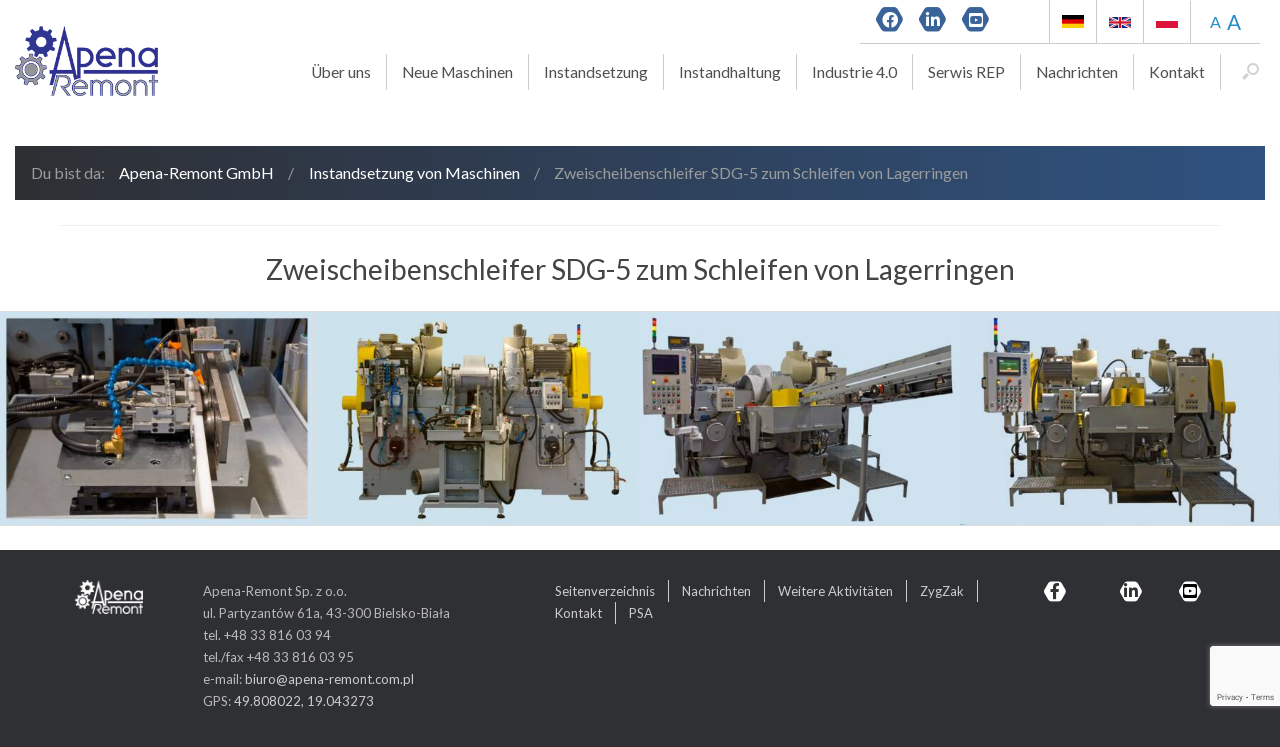

--- FILE ---
content_type: text/html; charset=UTF-8
request_url: https://de.apena-remont.pl/blog/2020/03/29/szlifierka-dwutarczowa-sdg-5-do-pierscieni/
body_size: 12183
content:
<!DOCTYPE html><html lang="de">
<head>
	<link rel="icon" href="https://apena-remont.pl/wp-content/uploads/2015/07/logo_zebatki.ico" type="image/x-icon" /> 
	<link rel="shortcut icon" href="https://apena-remont.pl/wp-content/uploads/2015/07/logo_zebatki.ico" type="image/x-icon" />
	<link rel="stylesheet" id="vantage-fontawesome-css" href="https://apena-remont.pl/wp-content/themes/vantage/fontawesome/css/font-awesome.css?ver=3.2.1" type="text/css" media="all">	
	<link rel="stylesheet" id="siteorigin-panels-front-css" href="https://apena-remont.pl/wp-content/plugins/siteorigin-panels/css/front.css?ver=2.1.2" type="text/css" media="all">	
	<meta charset="UTF-8" />
	<meta http-equiv="X-UA-Compatible" content="IE=10" />
	<title>Zweischeibenschleifer SDG-5 zum Schleifen von Lagerringen | Apena-Remont GmbH</title>
	<link rel="profile" href="https://gmpg.org/xfn/11" />
	<link rel="pingback" href="https://de.apena-remont.pl/xmlrpc.php" />
	<meta name="thumbnail" content="https://de.apena-remont.pl/wp-content/uploads/sites/8/2020/03/IMG_7413-G-INT-150x150.jpg" />
<meta name="robots" content="index, follow, noarchive" />
<meta name="googlebot" content="index, follow, noarchive, max-snippet:-1, max-image-preview:large, max-video-preview:-1" />
<meta name="bingbot" content="index, follow, noarchive, max-snippet:-1, max-image-preview:large, max-video-preview:-1" />
<link rel="canonical" href="https://de.apena-remont.pl/blog/2020/03/29/szlifierka-dwutarczowa-sdg-5-do-pierscieni/" />
<meta property="og:url" content="https://de.apena-remont.pl/blog/2020/03/29/szlifierka-dwutarczowa-sdg-5-do-pierscieni/" />
<meta property="og:site_name" content="Apena-Remont GmbH" />
<meta property="og:locale" content="de_DE" />
<meta property="og:type" content="article" />
<meta property="article:author" content="https://www.facebook.com/remontapena" />
<meta property="article:publisher" content="https://www.facebook.com/remontapena" />
<meta property="article:section" content="Instandsetzung von Maschinen" />
<meta property="article:tag" content="maszyna do szlifowania" />
<meta property="article:tag" content="pierścienie" />
<meta property="article:tag" content="remont maszyn" />
<meta property="article:tag" content="szlifierka" />
<meta property="og:title" content="Zweischeibenschleifer SDG-5 zum Schleifen von Lagerringen Apena Remont Apena-Remont GmbH" />
<meta property="og:image" content="https://de.apena-remont.pl/wp-content/uploads/sites/8/2020/03/IMG_7413-G-INT.jpg" />
<meta property="og:image:secure_url" content="https://de.apena-remont.pl/wp-content/uploads/sites/8/2020/03/IMG_7413-G-INT.jpg" />
<meta property="og:image:width" content="5460" />
<meta property="og:image:height" content="3640" />
<meta property="og:image:alt" content="Szlifierka dwutarczowa SDG-5 do pierścieni - widok z przodu" />
<meta name="twitter:card" content="summary" />
<meta name="twitter:title" content="Zweischeibenschleifer SDG-5 zum Schleifen von Lagerringen Apena Remont Apena-Remont GmbH" />
<meta name="twitter:image" content="https://de.apena-remont.pl/wp-content/uploads/sites/8/2020/03/IMG_7413-G-INT-1024x683.jpg" />
<link rel='dns-prefetch' href='//www.google.com' />
<link rel='dns-prefetch' href='//s.w.org' />
<link rel="alternate" type="application/rss+xml" title="Apena-Remont GmbH &raquo; Feed" href="https://de.apena-remont.pl/feed/" />
<link rel="alternate" type="application/rss+xml" title="Apena-Remont GmbH &raquo; Kommentar-Feed" href="https://de.apena-remont.pl/comments/feed/" />
        <script type="application/ld+json">
            {"@context":"https:\/\/schema.org","@type":"Organization","name":"Apena Remont","url":"https:\/\/de.apena-remont.pl","logo":"https:\/\/de.apena-remont.pl\/wp-content\/uploads\/sites\/8\/2015\/04\/nowe-logo-Apena_250px.png","sameAs":["https:\/\/www.facebook.com\/remontapena","https:\/\/www.linkedin.com\/company\/apena-remont-sp--z-o-o-\/"],"contactPoint":[{"@type":"ContactPoint","telephone":"+48 33 816 03 94","contactType":"customer support"}]}        </script>
        		<script type="text/javascript">
			window._wpemojiSettings = {"baseUrl":"https:\/\/s.w.org\/images\/core\/emoji\/13.1.0\/72x72\/","ext":".png","svgUrl":"https:\/\/s.w.org\/images\/core\/emoji\/13.1.0\/svg\/","svgExt":".svg","source":{"concatemoji":"https:\/\/de.apena-remont.pl\/wp-includes\/js\/wp-emoji-release.min.js?ver=5.8.12"}};
			!function(e,a,t){var n,r,o,i=a.createElement("canvas"),p=i.getContext&&i.getContext("2d");function s(e,t){var a=String.fromCharCode;p.clearRect(0,0,i.width,i.height),p.fillText(a.apply(this,e),0,0);e=i.toDataURL();return p.clearRect(0,0,i.width,i.height),p.fillText(a.apply(this,t),0,0),e===i.toDataURL()}function c(e){var t=a.createElement("script");t.src=e,t.defer=t.type="text/javascript",a.getElementsByTagName("head")[0].appendChild(t)}for(o=Array("flag","emoji"),t.supports={everything:!0,everythingExceptFlag:!0},r=0;r<o.length;r++)t.supports[o[r]]=function(e){if(!p||!p.fillText)return!1;switch(p.textBaseline="top",p.font="600 32px Arial",e){case"flag":return s([127987,65039,8205,9895,65039],[127987,65039,8203,9895,65039])?!1:!s([55356,56826,55356,56819],[55356,56826,8203,55356,56819])&&!s([55356,57332,56128,56423,56128,56418,56128,56421,56128,56430,56128,56423,56128,56447],[55356,57332,8203,56128,56423,8203,56128,56418,8203,56128,56421,8203,56128,56430,8203,56128,56423,8203,56128,56447]);case"emoji":return!s([10084,65039,8205,55357,56613],[10084,65039,8203,55357,56613])}return!1}(o[r]),t.supports.everything=t.supports.everything&&t.supports[o[r]],"flag"!==o[r]&&(t.supports.everythingExceptFlag=t.supports.everythingExceptFlag&&t.supports[o[r]]);t.supports.everythingExceptFlag=t.supports.everythingExceptFlag&&!t.supports.flag,t.DOMReady=!1,t.readyCallback=function(){t.DOMReady=!0},t.supports.everything||(n=function(){t.readyCallback()},a.addEventListener?(a.addEventListener("DOMContentLoaded",n,!1),e.addEventListener("load",n,!1)):(e.attachEvent("onload",n),a.attachEvent("onreadystatechange",function(){"complete"===a.readyState&&t.readyCallback()})),(n=t.source||{}).concatemoji?c(n.concatemoji):n.wpemoji&&n.twemoji&&(c(n.twemoji),c(n.wpemoji)))}(window,document,window._wpemojiSettings);
		</script>
		<style type="text/css">
img.wp-smiley,
img.emoji {
	display: inline !important;
	border: none !important;
	box-shadow: none !important;
	height: 1em !important;
	width: 1em !important;
	margin: 0 .07em !important;
	vertical-align: -0.1em !important;
	background: none !important;
	padding: 0 !important;
}
</style>
	<link rel='stylesheet' id='wp-block-library-css'  href='https://de.apena-remont.pl/wp-includes/css/dist/block-library/style.min.css?ver=5.8.12' type='text/css' media='all' />
<link rel='stylesheet' id='contact-form-7-css'  href='https://de.apena-remont.pl/wp-content/plugins/contact-form-7/includes/css/styles.css?ver=5.5.3' type='text/css' media='all' />
<link rel='stylesheet' id='wpdm-font-awesome-css'  href='https://de.apena-remont.pl/wp-content/plugins/download-manager/assets/fontawesome/css/all.css?ver=5.8.12' type='text/css' media='all' />
<link rel='stylesheet' id='wpdm-front-bootstrap-css'  href='https://de.apena-remont.pl/wp-content/plugins/download-manager/assets/bootstrap/css/bootstrap.min.css?ver=5.8.12' type='text/css' media='all' />
<link rel='stylesheet' id='wpdm-front-css'  href='https://de.apena-remont.pl/wp-content/plugins/download-manager/assets/css/front.css?ver=5.8.12' type='text/css' media='all' />
<link rel='stylesheet' id='foobox-free-min-css'  href='https://de.apena-remont.pl/wp-content/plugins/foobox-image-lightbox/free/css/foobox.free.min.css?ver=2.7.16' type='text/css' media='all' />
<link rel='stylesheet' id='foogallery-core-css'  href='https://de.apena-remont.pl/wp-content/plugins/foogallery/extensions/default-templates/shared/css/foogallery.min.css?ver=2.1.18' type='text/css' media='all' />
<link rel='stylesheet' id='photoswipe-core-css-css'  href='https://de.apena-remont.pl/wp-content/plugins/photoswipe-masonry/photoswipe-dist/photoswipe.css?ver=5.8.12' type='text/css' media='all' />
<link rel='stylesheet' id='white_theme-css'  href='https://de.apena-remont.pl/wp-content/plugins/photoswipe-masonry/photoswipe-dist/white-skin/skin.css?ver=5.8.12' type='text/css' media='all' />
<link rel='stylesheet' id='responsive-lightbox-tosrus-css'  href='https://de.apena-remont.pl/wp-content/plugins/responsive-lightbox/assets/tosrus/jquery.tosrus.min.css?ver=2.3.3' type='text/css' media='all' />
<link rel='stylesheet' id='ee-simple-file-list-css-css'  href='https://de.apena-remont.pl/wp-content/plugins/simple-file-list/css/eeStyles.css?ver=4.4.7' type='text/css' media='all' />
<link rel='stylesheet' id='wp-downloadmanager-css'  href='https://de.apena-remont.pl/wp-content/plugins/wp-downloadmanager/download-css.css?ver=1.68.5' type='text/css' media='all' />
<link rel='stylesheet' id='wp-next-post-navi-style-css'  href='https://de.apena-remont.pl/wp-content/plugins/wp-next-post-navi/style.css?ver=5.8.12' type='text/css' media='all' />
<link rel='stylesheet' id='vantage-style-css'  href='https://de.apena-remont.pl/wp-content/themes/vantage-potomny/style.css?ver=1638451654' type='text/css' media='all' />
<link rel='stylesheet' id='vantage-fontawesome-css'  href='https://de.apena-remont.pl/wp-content/themes/vantage/fontawesome/css/font-awesome.css?ver=1638451654' type='text/css' media='all' />
<link rel='stylesheet' id='custom_style-css'  href='https://de.apena-remont.pl/wp-content/themes/vantage/css/apena_custom.css?ver=1638451654' type='text/css' media='all' />
<link rel='stylesheet' id='siteorigin-mobilenav-css'  href='https://de.apena-remont.pl/wp-content/themes/vantage/premium/extras/mobilenav/css/mobilenav.css?ver=1638451654' type='text/css' media='all' />
<link rel='stylesheet' id='vantage-premium-css'  href='https://de.apena-remont.pl/wp-content/themes/vantage/premium/style.css?ver=1638451654' type='text/css' media='all' />
<link rel='stylesheet' id='ms-main-css'  href='https://de.apena-remont.pl/wp-content/plugins/masterslider/public/assets/css/masterslider.main.css?ver=3.5.9' type='text/css' media='all' />
<link rel='stylesheet' id='ms-custom-css'  href='https://de.apena-remont.pl/wp-content/uploads/sites/8/masterslider/custom.css?ver=48.7' type='text/css' media='all' />
<script type='text/javascript' src='https://de.apena-remont.pl/wp-includes/js/jquery/jquery.min.js?ver=3.6.0' id='jquery-core-js'></script>
<script type='text/javascript' src='https://de.apena-remont.pl/wp-includes/js/jquery/jquery-migrate.min.js?ver=3.3.2' id='jquery-migrate-js'></script>
<script type='text/javascript' src='https://de.apena-remont.pl/wp-content/plugins/download-manager/assets/bootstrap/js/popper.min.js?ver=5.8.12' id='wpdm-poper-js'></script>
<script type='text/javascript' src='https://de.apena-remont.pl/wp-content/plugins/download-manager/assets/bootstrap/js/bootstrap.min.js?ver=5.8.12' id='wpdm-front-bootstrap-js'></script>
<script type='text/javascript' id='wpdm-frontjs-js-extra'>
/* <![CDATA[ */
var wpdm_url = {"home":"https:\/\/de.apena-remont.pl\/","site":"https:\/\/de.apena-remont.pl\/","ajax":"https:\/\/de.apena-remont.pl\/wp-admin\/admin-ajax.php"};
var wpdm_js = {"spinner":"<i class=\"fas fa-sun fa-spin\"><\/i>"};
/* ]]> */
</script>
<script type='text/javascript' src='https://de.apena-remont.pl/wp-content/plugins/download-manager/assets/js/front.js?ver=3.2.19' id='wpdm-frontjs-js'></script>
<script type='text/javascript' src='https://de.apena-remont.pl/wp-content/plugins/photoswipe-masonry/photoswipe-dist/photoswipe.min.js?ver=5.8.12' id='photoswipe-js'></script>
<script type='text/javascript' src='https://de.apena-remont.pl/wp-content/plugins/photoswipe-masonry/photoswipe-masonry.js?ver=5.8.12' id='photoswipe-masonry-js-js'></script>
<script type='text/javascript' src='https://de.apena-remont.pl/wp-content/plugins/photoswipe-masonry/photoswipe-dist/photoswipe-ui-default.min.js?ver=5.8.12' id='photoswipe-ui-default-js'></script>
<script type='text/javascript' src='https://de.apena-remont.pl/wp-content/plugins/photoswipe-masonry/masonry.pkgd.min.js?ver=5.8.12' id='photoswipe-masonry-js'></script>
<script type='text/javascript' src='https://de.apena-remont.pl/wp-content/plugins/photoswipe-masonry/imagesloaded.pkgd.min.js?ver=5.8.12' id='photoswipe-imagesloaded-js'></script>
<script type='text/javascript' src='https://de.apena-remont.pl/wp-content/plugins/responsive-lightbox/assets/tosrus/jquery.tosrus.min.js?ver=2.3.3' id='responsive-lightbox-tosrus-js'></script>
<script type='text/javascript' src='https://de.apena-remont.pl/wp-includes/js/underscore.min.js?ver=1.13.1' id='underscore-js'></script>
<script type='text/javascript' src='https://de.apena-remont.pl/wp-content/plugins/responsive-lightbox/assets/infinitescroll/infinite-scroll.pkgd.min.js?ver=5.8.12' id='responsive-lightbox-infinite-scroll-js'></script>
<script type='text/javascript' id='responsive-lightbox-js-extra'>
/* <![CDATA[ */
var rlArgs = {"script":"tosrus","selector":"lightbox","customEvents":"","activeGalleries":"1","effect":"slide","infinite":"1","keys":"1","autoplay":"0","pauseOnHover":"0","timeout":"4000","pagination":"1","paginationType":"bullets","closeOnClick":"1","woocommerce_gallery":"0","ajaxurl":"https:\/\/de.apena-remont.pl\/wp-admin\/admin-ajax.php","nonce":"ffe4421851"};
/* ]]> */
</script>
<script type='text/javascript' src='https://de.apena-remont.pl/wp-content/plugins/responsive-lightbox/js/front.js?ver=2.3.3' id='responsive-lightbox-js'></script>
<script type='text/javascript' src='https://de.apena-remont.pl/wp-content/plugins/simple-file-list/js/ee-head.js?ver=5.8.12' id='ee-simple-file-list-js-head-js'></script>
<script type='text/javascript' src='https://de.apena-remont.pl/wp-content/themes/vantage-potomny/js/Chart.min.js?ver=1638451654' id='my_Chart_Script-js'></script>
<script type='text/javascript' src='https://de.apena-remont.pl/wp-content/themes/vantage-potomny/js/fontzoom.js?ver=1638451654' id='my_Font_Zoom-js'></script>
<script type='text/javascript' src='https://de.apena-remont.pl/wp-content/themes/vantage/js/jquery.flexslider.min.js?ver=1638451654' id='flexslider-js'></script>
<script type='text/javascript' src='https://de.apena-remont.pl/wp-content/themes/vantage/js/jquery.fitvids.min.js?ver=1638451654' id='fitvids-js'></script>
<script type='text/javascript' src='https://de.apena-remont.pl/wp-content/themes/vantage/js/jquery.theme-main.min.js?ver=1638451654' id='vantage-main-js'></script>
<script type='text/javascript' src='https://de.apena-remont.pl/wp-content/themes/vantage/premium/extras/ajax-comments/ajax-comments.min.js?ver=1638451654' id='siteorigin-ajax-comments-js'></script>
<script type='text/javascript' id='siteorigin-mobilenav-js-extra'>
/* <![CDATA[ */
var mobileNav = {"search":{"url":"https:\/\/de.apena-remont.pl","placeholder":"Suchen"},"text":{"navigate":"menu","back":"Zur\u00fcck","close":"Schlie\u00dfen"},"nextIconUrl":"https:\/\/de.apena-remont.pl\/wp-content\/themes\/vantage\/premium\/extras\/mobilenav\/images\/next.png"};
/* ]]> */
</script>
<script type='text/javascript' src='https://de.apena-remont.pl/wp-content/themes/vantage/premium/extras/mobilenav/js/mobilenav.min.js?ver=1638451654' id='siteorigin-mobilenav-js'></script>
<script type='text/javascript' id='foobox-free-min-js-before'>
/* Run FooBox FREE (v2.7.16) */
var FOOBOX = window.FOOBOX = {
	ready: true,
	disableOthers: false,
	o: {wordpress: { enabled: true }, fitToScreen:true, countMessage:'zdj. %index z %total', excludes:'.fbx-link,.nofoobox,.nolightbox,a[href*="pinterest.com/pin/create/button/"]', affiliate : { enabled: false }, error: "Przepraszamy, niestety nie udało się załadować obrazka."},
	selectors: [
		".foogallery-container.foogallery-lightbox-foobox", ".foogallery-container.foogallery-lightbox-foobox-free", ".wp-block-image", "a:has(img[class*=wp-image-])", ".foobox"
	],
	pre: function( $ ){
		// Custom JavaScript (Pre)
		
	},
	post: function( $ ){
		// Custom JavaScript (Post)
		
		// Custom Captions Code
		
	},
	custom: function( $ ){
		// Custom Extra JS
		
	}
};
</script>
<script type='text/javascript' src='https://de.apena-remont.pl/wp-content/plugins/foobox-image-lightbox/free/js/foobox.free.min.js?ver=2.7.16' id='foobox-free-min-js'></script>
<link rel="https://api.w.org/" href="https://de.apena-remont.pl/wp-json/" /><link rel="alternate" type="application/json" href="https://de.apena-remont.pl/wp-json/wp/v2/posts/6204" /><link rel="alternate" type="application/json+oembed" href="https://de.apena-remont.pl/wp-json/oembed/1.0/embed?url=https%3A%2F%2Fde.apena-remont.pl%2Fblog%2F2020%2F03%2F29%2Fszlifierka-dwutarczowa-sdg-5-do-pierscieni%2F" />
<link rel="alternate" type="text/xml+oembed" href="https://de.apena-remont.pl/wp-json/oembed/1.0/embed?url=https%3A%2F%2Fde.apena-remont.pl%2Fblog%2F2020%2F03%2F29%2Fszlifierka-dwutarczowa-sdg-5-do-pierscieni%2F&#038;format=xml" />
<script>var ms_grabbing_curosr='https://de.apena-remont.pl/wp-content/plugins/masterslider/public/assets/css/common/grabbing.cur',ms_grab_curosr='https://de.apena-remont.pl/wp-content/plugins/masterslider/public/assets/css/common/grab.cur';</script>
<meta name="generator" content="MasterSlider 3.5.9 - Responsive Touch Image Slider" />
<link rel="alternate" hreflang="de" href="https://de.apena-remont.pl/blog/2020/03/29/szlifierka-dwutarczowa-sdg-5-do-pierscieni/" title="Deutsch" />
<link rel="alternate" hreflang="pl" href="https://apena-remont.pl/2020/03/29/szlifierka-dwutarczowa-sdg-5-do-pierscieni/" title="Polski" />
<style type="text/css">
					.wp-next-post-navi a{
					
					}
				 </style>	<!--[if lt IE 9]>
		<script src="https://de.apena-remont.pl/wp-content/themes/vantage/js/html5.js" type="text/javascript"></script>
	<![endif]-->
	<!--[if (gte IE 6)&(lte IE 8)]>
		<script type="text/javascript" src="https://de.apena-remont.pl/wp-content/themes/vantage/js/selectivizr.js"></script>
	<![endif]-->
	<meta name="viewport" content="width=device-width, initial-scale=1" />	<style type="text/css">
		.so-mobilenav-mobile + * { display: none; }
		@media screen and (max-width: 1075px) { .so-mobilenav-mobile + * { display: block; } .so-mobilenav-standard + * { display: none; } }
	</style>
		<style type="text/css" media="screen">
		#footer-widgets .widget { width: 100%; }
		@media screen and (max-width: 640px) {
			#footer-widgets .widget { width: auto; float: none; }
		}
	</style>
	<style type='text/css'>
.so-widget-sow-image-default-b00f2ac1982a .widget-title, .so-widget-sow-image-default-6b88c04c1f9b .widget-title {

    text-align: center;
    font-size: 1.3rem;
  line-height: 1.1;}


#pg-6271-1, #pg-6271-2, #pg-6271-3, #pg-6271-4, #pg-6271-5, #pg-6271-6, #pg-6271-7, #pg-6271-8 {
padding-top:80px;
margin-top:-80px;
}

/* On screens that are 992px or less, set the background color to blue */
@media screen and (max-width: 768px) {
#pg-6271-1, #pg-6271-2, #pg-6271-3, #pg-6271-4, #pg-6271-5, #pg-6271-6, #pg-6271-7, #pg-6271-8 {
padding-top:30px;
margin-top:-30px;
}
}
</style>
<style type="text/css" id="vantage-footer-widgets">#footer-widgets aside { width : 100%; } </style> <style type="text/css" id="customizer-css">.entry-content img { -webkit-border-radius: 0 !important; -moz-border-radius: 0 !important; border-radius: 0 !important; -webkit-box-shadow: none !important; -moz-box-shadow: none !important; box-shadow: none !important } </style>
<script async src='https://www.googletagmanager.com/gtag/js?id=UA-53153052-1'></script>
<script>
window.dataLayer = window.dataLayer || [];
function gtag(){dataLayer.push(arguments);}gtag('js', new Date());
window.addEventListener('load', function () {
	var links = document.querySelectorAll('a');
	for (let i = 0; i < links.length; i++) {
		links[i].addEventListener('click', function(e) {
			var n = this.href.includes('de.apena-remont.pl');
			if (n == false) {
				gtag('event', 'click', {'event_category': 'external links','event_label' : this.href});
			}
		});
		}
	});
window.addEventListener('load', function () {
	var donwload_links = document.querySelectorAll('a');
	for (let j = 0; j < donwload_links.length; j++) {
		donwload_links[j].addEventListener('click', function(e) {
			var down = this.href.match(/.*\.(pdf|zip)(\?.*)?$/);
			if (down != null) {
				gtag('event', 'click', {'event_category': 'downloads','event_label' : this.href});
			}
		});
		}
	});
gtag('config', 'UA-53153052-1' , {'link_attribution': true,'anonymize_ip': true,});

</script>
<meta name="generator" content="WordPress Download Manager 3.2.19" />
                <link href="https://fonts.googleapis.com/css?family=Rubik"
              rel="stylesheet">
        <style>
            .w3eden .fetfont,
            .w3eden .btn,
            .w3eden .btn.wpdm-front h3.title,
            .w3eden .wpdm-social-lock-box .IN-widget a span:last-child,
            .w3eden #xfilelist .panel-heading,
            .w3eden .wpdm-frontend-tabs a,
            .w3eden .alert:before,
            .w3eden .panel .panel-heading,
            .w3eden .discount-msg,
            .w3eden .panel.dashboard-panel h3,
            .w3eden #wpdm-dashboard-sidebar .list-group-item,
            .w3eden #package-description .wp-switch-editor,
            .w3eden .w3eden.author-dashbboard .nav.nav-tabs li a,
            .w3eden .wpdm_cart thead th,
            .w3eden #csp .list-group-item,
            .w3eden .modal-title {
                font-family: Rubik, -apple-system, BlinkMacSystemFont, "Segoe UI", Roboto, Helvetica, Arial, sans-serif, "Apple Color Emoji", "Segoe UI Emoji", "Segoe UI Symbol";
                text-transform: uppercase;
                font-weight: 700;
            }
            .w3eden #csp .list-group-item {
                text-transform: unset;
            }


        </style>
            <style>
        /* WPDM Link Template Styles */        </style>
                <style>

            :root {
                --color-primary: #4a8eff;
                --color-primary-rgb: 74, 142, 255;
                --color-primary-hover: #4a8eff;
                --color-primary-active: #4a8eff;
                --color-secondary: #4a8eff;
                --color-secondary-rgb: 74, 142, 255;
                --color-secondary-hover: #4a8eff;
                --color-secondary-active: #4a8eff;
                --color-success: #18ce0f;
                --color-success-rgb: 24, 206, 15;
                --color-success-hover: #4a8eff;
                --color-success-active: #4a8eff;
                --color-info: #2CA8FF;
                --color-info-rgb: 44, 168, 255;
                --color-info-hover: #2CA8FF;
                --color-info-active: #2CA8FF;
                --color-warning: #f29e0f;
                --color-warning-rgb: 242, 158, 15;
                --color-warning-hover: orange;
                --color-warning-active: orange;
                --color-danger: #ff5062;
                --color-danger-rgb: 255, 80, 98;
                --color-danger-hover: #ff5062;
                --color-danger-active: #ff5062;
                --color-green: #30b570;
                --color-blue: #0073ff;
                --color-purple: #8557D3;
                --color-red: #ff5062;
                --color-muted: rgba(69, 89, 122, 0.6);
                --wpdm-font: "Rubik", -apple-system, BlinkMacSystemFont, "Segoe UI", Roboto, Helvetica, Arial, sans-serif, "Apple Color Emoji", "Segoe UI Emoji", "Segoe UI Symbol";
            }

            .wpdm-download-link.btn.btn-primary {
                border-radius: 4px;
            }


        </style>
        	</head>

<body class="post-template-default single single-post postid-6204 single-format-standard _masterslider _msp_version_3.5.9 group-blog responsive layout-full no-js no-sidebar has-menu-search mobilenav">


<div id="page-wrapper">

	
	
		<div class="rSide_header">
		<div class="rSide">
			<ul class="social">
			<div class="sow-features-list sow-features-responsive">
			<!--	<li>
				<a href="https://www.facebook.com/remontapena" alt="Apena Remont - Facebook site" style="block;width:27px;height:27px;overflow:hidden;">
				<div class="sow-features-feature sow-features-feature-last-row">
					<div class="sow-icon-container sow-container-rounded-hex" style="font-size: 27px; color: #3a6399;">
						<span class="sow-icon-fontawesome" data-sow-icon="" style="font-size: 16px; color: #FFFFFF">
						</span>
					</div>
					<div class="textwidget">
					</div>
				</div>
				</a>
				</li> -->

		<li>
				<a href="https://www.facebook.com/remontapena" alt="Apena Remont - Facebook site" style="block;width:27px;height:27px;overflow:hidden;">
				<div class="sow-features-feature sow-features-feature-last-row">
					<div class="sow-icon-container sow-container-rounded-hex" style="font-size: 27px; color: #3a6399;">
						<span class="sow-icon-fontawesome sow-fab" data-sow-icon="" style="font-size: 16px; color: #ffffff">
						</span>			
					</div>
					<div class="textwidget">
					</div>
				</div>
				</a>
				</li>
<li>
				<a href="https://www.linkedin.com/company/apena-remont-sp--z-o-o-/" alt="Apena Remont - linkedIn site" style="block;width:27px;height:27px;overflow:hidden;">
				<div class="sow-features-feature sow-features-feature-last-row">
					<div class="sow-icon-container sow-container-rounded-hex" style="font-size: 27px; color: #3a6399;">
						<span class="sow-icon-fontawesome sow-fab" data-sow-icon="" style="font-size: 16px; color: #FFFFFF">
						</span>
					</div>
					<div class="textwidget">
					</div>
				</div>
				</a>
				</li>
<li>
				<a href="https://www.youtube.com/channel/UC7qX5Elgoqu1ocmsPIVhJSg" alt="Apena Remont - Youtube channel" style="block;width:27px;height:27px;overflow:hidden;">
				<div class="sow-features-feature sow-features-feature-last-row">
					<div class="sow-icon-container sow-container-rounded-hex" style="font-size: 27px; color: #3a6399;">
						<span class="sow-icon-fontawesome sow-fab" data-sow-icon="" style="font-size: 16px; color: #FFFFFF">
						</span>
					</div>
					<div class="textwidget">
					</div>
				</div>
				</a>
				</li>
			</div>
			</ul>
	        <ul class="lang_header">
				<li > <a href="https://de.apena-remont.pl/blog/2020/03/29/szlifierka-dwutarczowa-sdg-5-do-pierscieni/" title="Deutsch" class="current_language"><img src="https://de.apena-remont.pl/wp-content/uploads/sites/8/de.png" alt="de_DE"/></a><a href="https://en.apena-remont.pl/" title="English"><img src="https://de.apena-remont.pl/wp-content/uploads/sites/8/gb.png" alt="en_GB"/></a><a href="https://apena-remont.pl/2020/03/29/szlifierka-dwutarczowa-sdg-5-do-pierscieni/" title="Polski"><img src="https://de.apena-remont.pl/wp-content/uploads/sites/8/pl.png" alt="pl_PL"/></a></li>
			</ul>
			<ul class="fontsize">
				<li ><a class="decrease" href="javascript:decreaseFont(-30)" title="zmniejsz font"> A </a></li>
				<li ><a class="increase" href="javascript:increaseFont(30)" title="zwiększ font"> A </a></li>
			</ul>
		</div>
		</div>


<header id="masthead" class="site-header" role="banner">

	
			<div class="support-text">
							</div>

		<!-- 
	<hgroup class="full-container">
		
		
			<a href="https://de.apena-remont.pl/" title="Apena-Remont GmbH" rel="home" class="logo"><img src="https://de.apena-remont.pl/wp-content/uploads/sites/8/2015/04/nowe-logo-Apena_250px.png" width="250" height="122" alt="Apena-Remont GmbH Logo" data-retina-image="https://de.apena-remont.pl/wp-content/uploads/sites/8/2015/04/nowe-logo-Apena_400px.png"  /></a>
		
		
	</hgroup>-->
	<!-- hgroup.full-container -->

	<nav role="navigation" class="site-navigation main-navigation primary use-sticky-menu">
	<div class="full-container">

		<a href="https://de.apena-remont.pl/" title="Apena-Remont GmbH" rel="home" class="logo_ar_menu"><img src="https://de.apena-remont.pl/wp-content/uploads/sites/8/2015/04/nowe-logo-Apena_250px.png" width="250" height="122" alt="Apena-Remont GmbH Logo" data-retina-image="https://de.apena-remont.pl/wp-content/uploads/sites/8/2015/04/nowe-logo-Apena_400px.png"  /></a>
					<div id="search-icon">
				<div id="search-icon-icon"><div class="icon"></div></div>
				<form method="get" class="searchform" action="https://de.apena-remont.pl/" role="search">
					<input type="text" class="field" name="s" value="" placeholder="Enter text search..."/>
				</form>
			</div>
		
		<div id="so-mobilenav-standard-1" data-id="1" class="so-mobilenav-standard"></div><div class="menu-menu-strona-glowna-container"><ul id="menu-menu-strona-glowna" class="menu"><li id="menu-item-5558" class="menu-item menu-item-type-post_type menu-item-object-page menu-item-has-children menu-item-5558"><a href="https://de.apena-remont.pl/ueber-uns/">Über uns</a>
<ul class="sub-menu">
	<li id="menu-item-5560" class="menu-item menu-item-type-post_type menu-item-object-page menu-item-5560"><a href="https://de.apena-remont.pl/ueber-uns/">Über uns</a></li>
	<li id="menu-item-5559" class="menu-item menu-item-type-post_type menu-item-object-page menu-item-5559"><a href="https://de.apena-remont.pl/fundusze-europejskie/">Europäische Fonds</a></li>
</ul>
</li>
<li id="menu-item-5715" class="menu-item menu-item-type-post_type menu-item-object-page menu-item-5715"><a href="https://de.apena-remont.pl/nowe-maszyny-opis/">Neue Maschinen</a></li>
<li id="menu-item-5624" class="menu-item menu-item-type-post_type menu-item-object-page menu-item-5624"><a href="https://de.apena-remont.pl/remont-maszyn-opis/">Instandsetzung</a></li>
<li id="menu-item-5825" class="menu-item menu-item-type-post_type menu-item-object-page menu-item-5825"><a href="https://de.apena-remont.pl/utrzymanie-ruchu/">Instandhaltung</a></li>
<li id="menu-item-5888" class="menu-item menu-item-type-post_type menu-item-object-page menu-item-5888"><a href="https://de.apena-remont.pl/przemysl40/">Industrie 4.0</a></li>
<li id="menu-item-5075" class="menu-item menu-item-type-post_type menu-item-object-page menu-item-5075"><a href="https://de.apena-remont.pl/rep/">Serwis REP</a></li>
<li id="menu-item-750" class="menu-item menu-item-type-post_type menu-item-object-page menu-item-has-children menu-item-750"><a href="https://de.apena-remont.pl/aktualnosci/">Nachrichten</a>
<ul class="sub-menu">
	<li id="menu-item-5743" class="menu-item menu-item-type-post_type menu-item-object-page menu-item-5743"><a href="https://de.apena-remont.pl/aktualnosci/">Nachrichten</a></li>
	<li id="menu-item-730" class="menu-item menu-item-type-post_type menu-item-object-page menu-item-730"><a href="https://de.apena-remont.pl/najnowsze-realizacje/">Letzte Realisierung</a></li>
</ul>
</li>
<li id="menu-item-80" class="menu-item menu-item-type-post_type menu-item-object-page menu-item-80"><a href="https://de.apena-remont.pl/kontakt/">Kontakt</a></li>
</ul></div><div id="so-mobilenav-mobile-1" data-id="1" class="so-mobilenav-mobile"></div><div class="menu-mobilenav-container"><ul id="mobile-nav-item-wrap-1" class="menu"><li><a href="#" class="mobilenav-main-link" data-id="1"><span class="mobile-nav-icon"></span>menu</a></li></ul></div>	</div>
</nav><!-- .site-navigation .main-navigation --></header><!-- #masthead .site-header -->
	
	
	
	<div id="main" class="site-main">
		<div class="full-container">
			


<div id="primary" class="content-area">
	<div id="content" class="site-content" role="main">

	
		<div class="panel-grid" id="pg-94-0" style="margin-bottom: 0px;"><div class="panel-row-style-bc_header bc_header panel-row-style">
			<div class="panel-grid-cell" id="pgc-94-0-0">
				<div class="so-panel widget widget_bcn_widget panel-last-child widget_breadcrumb_navxt" id="panel-94-0-0-1"><div class="panel-widget-style">
		<div class="breadcrumbs" xmlns:v="http://rdf.data-vocabulary.org/#">
    			<!-- Breadcrumb NavXT 6.6.0 -->
Du bist da: <span typeof="v:Breadcrumb" class="bc_style"><a rel="v:url" property="v:title" title="gehe zu Apena-Remont GmbH." href="https://de.apena-remont.pl" class="home">Apena-Remont GmbH</a></span> / <span typeof="v:Breadcrumb" class="bc_style"><a rel="v:url" property="v:title" title="Kategorieeinträge Instandsetzung von Maschinen." href="https://de.apena-remont.pl/blog/remont-maszyn/" class="taxonomy category">Instandsetzung von Maschinen</a></span> / <span typeof="v:Breadcrumb" class="bc_style"><span property="v:title">Zweischeibenschleifer SDG-5 zum Schleifen von Lagerringen</span></span>				</div></div></div></div></div></div>
		
		<article id="post-6204" class="post post-6204 type-post status-publish format-standard has-post-thumbnail category-remont-maszyn tag-maszyna-do-szlifowania tag-pierscienie tag-remont-maszyn tag-szlifierka">

	<div class="entry-main">

		


		<div class="entry-content">
							<!-- komentarz start
							
		<h1 class="gallery_big">Zweischeibenschleifer SDG-5 zum Schleifen von Lagerringen</h1>
		komentarz end -->
							<div class="decoration_gallery"></div>

							<!-- komentarz start
							<h3 class="gallery_small">
								Remont kapitalny<br/>
															</h3>
														komentarz end -->
<h1 class="entry-title" style="text-align:center">Zweischeibenschleifer SDG-5 zum Schleifen von Lagerringen</h1>
						<style>
                #foogallery-gallery-6196.fg-justified .fg-item {
                    margin-right: 1px;
                    margin-bottom: 1px;
                }

                #foogallery-gallery-6196.fg-justified .fg-image {
                    height: 150px;
                }
			</style>
			<div class="foogallery foogallery-container foogallery-justified foogallery-lightbox-dfactory fg-justified fg-light fg-shadow-outline fg-loading-bars fg-loaded-fade-in fg-caption-hover fg-hover-fade fg-hover-zoom fg-ready" id="foogallery-gallery-6196" data-foogallery="{&quot;item&quot;:{&quot;showCaptionTitle&quot;:true,&quot;showCaptionDescription&quot;:true},&quot;lazy&quot;:true,&quot;template&quot;:{&quot;rowHeight&quot;:150,&quot;maxRowHeight&quot;:300,&quot;margins&quot;:1,&quot;align&quot;:&quot;center&quot;,&quot;lastRow&quot;:&quot;smart&quot;}}" >
	<div class="fg-item fg-type-image fg-idle"><figure class="fg-item-inner"><a href="https://de.apena-remont.pl/wp-content/uploads/sites/8/2020/03/IMG_7418-G-INT.jpg" data-caption-title="Schleiflinie für Lagerringe" data-attachment-id="6202" data-rel="lightbox" title="Schleiflinie für Lagerringe" class="fg-thumb"><span class="fg-image-wrap"><img alt="Szlifierka dwutarczowa SDG-5 do pierścieni - układ pomiarowy" title="Schleiflinie für Lagerringe" height="300" width="441" class="skip-lazy fg-image" data-src-fg="https://de.apena-remont.pl/wp-content/uploads/sites/8/cache/2020/03/IMG_7418-G-INT/628062813.jpg" data-srcset-fg="https://de.apena-remont.pl/wp-content/uploads/sites/8/cache/2020/03/IMG_7418-G-INT/3724094341.jpg 2x" src="data:image/svg+xml,%3Csvg%20xmlns%3D%22http%3A%2F%2Fwww.w3.org%2F2000%2Fsvg%22%20width%3D%22441%22%20height%3D%22300%22%20viewBox%3D%220%200%20441%20300%22%3E%3C%2Fsvg%3E"></span><span class="fg-image-overlay"></span></a><figcaption class="fg-caption"><div class="fg-caption-inner"><div class="fg-caption-title">Schleiflinie für Lagerringe</div></div></figcaption></figure><div class="fg-loader"></div></div><div class="fg-item fg-type-image fg-idle"><figure class="fg-item-inner"><a href="https://de.apena-remont.pl/wp-content/uploads/sites/8/2020/03/IMG_7413-G-INT.jpg" data-caption-title="Schleiflinie für Lagerringe - Vorteransicht" data-attachment-id="6201" data-rel="lightbox" title="Schleiflinie für Lagerringe - Vorteransicht" class="fg-thumb"><span class="fg-image-wrap"><img alt="Szlifierka dwutarczowa SDG-5 do pierścieni - widok z przodu" title="Schleiflinie für Lagerringe - Vorteransicht" height="300" width="450" class="skip-lazy fg-image" data-src-fg="https://de.apena-remont.pl/wp-content/uploads/sites/8/cache/2020/03/IMG_7413-G-INT/1445510354.jpg" data-srcset-fg="https://de.apena-remont.pl/wp-content/uploads/sites/8/cache/2020/03/IMG_7413-G-INT/3922302762.jpg 2x" src="data:image/svg+xml,%3Csvg%20xmlns%3D%22http%3A%2F%2Fwww.w3.org%2F2000%2Fsvg%22%20width%3D%22450%22%20height%3D%22300%22%20viewBox%3D%220%200%20450%20300%22%3E%3C%2Fsvg%3E"></span><span class="fg-image-overlay"></span></a><figcaption class="fg-caption"><div class="fg-caption-inner"><div class="fg-caption-title">Schleiflinie für Lagerringe - Vorteransicht</div></div></figcaption></figure><div class="fg-loader"></div></div><div class="fg-item fg-type-image fg-idle"><figure class="fg-item-inner"><a href="https://de.apena-remont.pl/wp-content/uploads/sites/8/2020/03/IMG_7362-G-INT.jpg" data-caption-title="Schleiflinie für Lagerringe - Rückansicht mit Ringvorschubsystem" data-attachment-id="6200" data-rel="lightbox" title="Schleiflinie für Lagerringe - Rückansicht mit Ringvorschubsystem" class="fg-thumb"><span class="fg-image-wrap"><img alt="Szlifierka dwutarczowa SDG-5 do pierścieni - widok z tyłu z układem podawania pierścieni" title="Schleiflinie für Lagerringe - Rückansicht mit Ringvorschubsystem" height="300" width="454" class="skip-lazy fg-image" data-src-fg="https://de.apena-remont.pl/wp-content/uploads/sites/8/cache/2020/03/IMG_7362-G-INT/254147626.jpg" data-srcset-fg="https://de.apena-remont.pl/wp-content/uploads/sites/8/cache/2020/03/IMG_7362-G-INT/1034928184.jpg 2x" src="data:image/svg+xml,%3Csvg%20xmlns%3D%22http%3A%2F%2Fwww.w3.org%2F2000%2Fsvg%22%20width%3D%22454%22%20height%3D%22300%22%20viewBox%3D%220%200%20454%20300%22%3E%3C%2Fsvg%3E"></span><span class="fg-image-overlay"></span></a><figcaption class="fg-caption"><div class="fg-caption-inner"><div class="fg-caption-title">Schleiflinie für Lagerringe - Rückansicht mit Ringvorschubsystem</div></div></figcaption></figure><div class="fg-loader"></div></div><div class="fg-item fg-type-image fg-idle"><figure class="fg-item-inner"><a href="https://de.apena-remont.pl/wp-content/uploads/sites/8/2020/03/IMG_7419-G-INT.jpg" data-caption-title="Schleiflinie für Lagerringe- Ruckansicht" data-attachment-id="6203" data-rel="lightbox" title="Schleiflinie für Lagerringe- Ruckansicht" class="fg-thumb"><span class="fg-image-wrap"><img alt="Szlifierka dwutarczowa SDG-5 do pierścieni - widok z tyłu" title="Schleiflinie für Lagerringe- Ruckansicht" height="300" width="450" class="skip-lazy fg-image" data-src-fg="https://de.apena-remont.pl/wp-content/uploads/sites/8/cache/2020/03/IMG_7419-G-INT/446352842.jpg" data-srcset-fg="https://de.apena-remont.pl/wp-content/uploads/sites/8/cache/2020/03/IMG_7419-G-INT/2776360498.jpg 2x" src="data:image/svg+xml,%3Csvg%20xmlns%3D%22http%3A%2F%2Fwww.w3.org%2F2000%2Fsvg%22%20width%3D%22450%22%20height%3D%22300%22%20viewBox%3D%220%200%20450%20300%22%3E%3C%2Fsvg%3E"></span><span class="fg-image-overlay"></span></a><figcaption class="fg-caption"><div class="fg-caption-inner"><div class="fg-caption-title">Schleiflinie für Lagerringe- Ruckansicht</div></div></figcaption></figure><div class="fg-loader"></div></div></div>

					</div>

		<header class="entry-header">
			<!--				<div class="entry-thumbnail"><img width="1080" height="380" src="https://de.apena-remont.pl/wp-content/uploads/sites/8/2020/03/IMG_7413-G-INT-1080x380.jpg" class="attachment-vantage-thumbnail-no-sidebar size-vantage-thumbnail-no-sidebar wp-post-image" alt="Szlifierka dwutarczowa SDG-5 do pierścieni - widok z przodu" loading="lazy" /></div>
			 -->



			<!-- 				<div class="entry-meta">
					 				</div>--><!-- .entry-meta -->
			<!--  -->

		</header><!-- .entry-header -->

		
	</div>


</article><!-- #post-6204 -->

		
	
	</div><!-- #content .site-content -->
</div><!-- #primary .content-area -->


<div id="secondary" class="widget-area" role="complementary">
			</div><!-- #secondary .widget-area -->

	</div><!-- .full-container -->
</div><!-- #main .site-main -->

	
	
	<footer id="colophon" class="site-footer" role="contentinfo">

	<div id="footer-widgets" class="full-container">
		<aside id="siteorigin-panels-builder-2" class="widget widget_siteorigin-panels-builder"><div id="pl-w5e9ff11262c1c"  class="panel-layout" ><div id="pg-w5e9ff11262c1c-0"  class="panel-grid panel-no-style" ><div id="pgc-w5e9ff11262c1c-0-0"  class="panel-grid-cell" ><div id="panel-w5e9ff11262c1c-0-0-0" class="so-panel widget widget_sow-image panel-first-child panel-last-child" data-index="0" ><div class="so-widget-sow-image so-widget-sow-image-default-4b231843ec72">

<div class="sow-image-container">
		<img src="https://de.apena-remont.pl/wp-content/uploads/sites/8/2015/07/nowe-logo-Apena_300px_white-300x146.png" width="300" height="146" sizes="(max-width: 300px) 100vw, 300px" title="LOGO White" alt="" loading="lazy" 		class="so-widget-image"/>
	</div>

</div></div></div><div id="pgc-w5e9ff11262c1c-0-1"  class="panel-grid-cell" ><div id="panel-w5e9ff11262c1c-0-1-0" class="so-panel widget widget_sow-editor panel-first-child panel-last-child" data-index="1" ><div class="so-widget-sow-editor so-widget-sow-editor-base">
<div class="siteorigin-widget-tinymce textwidget">
	<h3>Apena-Remont Sp. z o.o.</h3>
<p style="text-align: left;">ul. Partyzantów 61a, 43-300 Bielsko-Biała<br />
tel. +48 33 816 03 94<br />
tel./fax +48 33 816 03 95<br />
e-mail: <a href="mailto:biuro@apena-remont.com.pl">biuro@apena-remont.com.pl</a><br />
GPS: <a class="cards-reveal-lat-lng cards-light" href="https://www.google.com/maps/place/49%C2%B048'28.8%22N+19%C2%B002'35.8%22E/@49.808007,19.043275,17z/data=!3m1!4b1!4m2!3m1!1s0x0:0x0">49.808022, 19.043273</a></p>
</div>
</div></div></div><div id="pgc-w5e9ff11262c1c-0-2"  class="panel-grid-cell" ><div id="panel-w5e9ff11262c1c-0-2-0" class="so-panel widget widget_nav_menu panel-first-child panel-last-child" data-index="2" ><div class="menu-menu-footer-container"><ul id="menu-menu-footer" class="menu"><li id="menu-item-4904" class="menu-item menu-item-type-post_type menu-item-object-page menu-item-4904"><a href="https://de.apena-remont.pl/seitenverzeichnis/">Seitenverzeichnis</a></li>
<li id="menu-item-1368" class="menu-item menu-item-type-post_type menu-item-object-page menu-item-1368"><a href="https://de.apena-remont.pl/aktualnosci/">Nachrichten</a></li>
<li id="menu-item-6288" class="menu-item menu-item-type-post_type menu-item-object-page menu-item-6288"><a href="https://de.apena-remont.pl/andere_aktivitaten-2/">Weitere Aktivitäten</a></li>
<li id="menu-item-5076" class="menu-item menu-item-type-post_type menu-item-object-page menu-item-5076"><a href="https://de.apena-remont.pl/zyg-zak/">ZygZak</a></li>
<li id="menu-item-1371" class="menu-item menu-item-type-post_type menu-item-object-page menu-item-1371"><a href="https://de.apena-remont.pl/kontakt/">Kontakt</a></li>
<li id="menu-item-5929" class="menu-item menu-item-type-post_type menu-item-object-page menu-item-5929"><a href="https://de.apena-remont.pl/psa/">PSA</a></li>
</ul></div></div></div><div id="pgc-w5e9ff11262c1c-0-3"  class="panel-grid-cell" ><div id="panel-w5e9ff11262c1c-0-3-0" class="so-panel widget widget_sow-features panel-first-child panel-last-child" data-index="3" ><div class="footer-icon panel-widget-style panel-widget-style-for-w5e9ff11262c1c-0-3-0" ><div class="so-widget-sow-features so-widget-sow-features-default-aa0d76d5e316">
<div class="sow-features-list sow-features-responsive">

			
			<div class="sow-features-feature sow-icon-container-position-top sow-features-feature-last-row" style="width: 33.333%">

									<a
						href="https://www.facebook.com/remontapena"
											>
								<div
					class="sow-icon-container sow-container-rounded-hex"
                    style="color: #ffffff; "
					>
					<span class="sow-icon-fontawesome sow-fab" data-sow-icon="&#xf39e;"
		style="font-size: 16px; color: #333333" ></span>				</div>
									</a>
				
				<div class="textwidget">
					
					
									</div>
							</div>

		
			<div class="sow-features-feature sow-icon-container-position-top sow-features-feature-last-row" style="width: 33.333%">

									<a
						href="https://www.linkedin.com/company/apena-remont-sp--z-o-o-/"
											>
								<div
					class="sow-icon-container sow-container-rounded-hex"
                    style="color: #ffffff; "
					>
					<span class="sow-icon-fontawesome sow-fab" data-sow-icon="&#xf0e1;"
		style="font-size: 16px; color: #333333" ></span>				</div>
									</a>
				
				<div class="textwidget">
					
					
									</div>
							</div>

		
			<div class="sow-features-feature sow-icon-container-position-top sow-features-feature-last-row" style="width: 33.333%">

									<a
						href="https://www.youtube.com/channel/UC7qX5Elgoqu1ocmsPIVhJSg"
											>
								<div
					class="sow-icon-container sow-container-rounded-hex"
                    style="color: #ffffff; "
					title="Youtube">
					<span class="sow-icon-fontawesome sow-fab" data-sow-icon="&#xf431;"
		style="font-size: 16px; color: #020202" ></span>				</div>
									</a>
				
				<div class="textwidget">
					
					
									</div>
							</div>

			
</div>
</div></div></div></div></div></div></aside>	</div><!-- #footer-widgets -->

			<div id="site-info">
			2020 © Alle Rechte vorbehalten - Apena-Remont GmbH - remont, Reparatur und Modernisierung von Maschinen und Anlagen 		</div><!-- .site-info -->
	
	
</footer><!-- #colophon .site-footer -->

	
</div><!-- #page-wrapper -->


            <script>
                jQuery(function($){

                    
                });
            </script>
            <div id="fb-root"></div>
            			<!-- Root element of PhotoSwipe. Must have class pswp. -->
			<div class="pswp" tabindex="-1" role="dialog" aria-hidden="true">

			    <!-- Background of PhotoSwipe.
			         Its a separate element, as animating opacity is faster than rgba(). -->
			    <div class="pswp__bg"></div>

			    <!-- Slides wrapper with overflow:hidden. -->
			    <div class="pswp__scroll-wrap">

			        <!-- Container that holds slides.
			                PhotoSwipe keeps only 3 slides in DOM to save memory. -->
			        <div class="pswp__container">
			            <!-- dont modify these 3 pswp__item elements, data is added later on -->
			            <div class="pswp__item"></div>
			            <div class="pswp__item"></div>
			            <div class="pswp__item"></div>
			        </div>

			        <!-- Default (PhotoSwipeUI_Default) interface on top of sliding area. Can be changed. -->
			        <div class="pswp__ui pswp__ui--hidden">

			            <div class="pswp__top-bar">

			                <!--  Controls are self-explanatory. Order can be changed. -->

			                <div class="pswp__counter"></div>

			                <button class="pswp__button pswp__button--close" title="Close (Esc)"></button>

			                <button class="pswp__button pswp__button--share" title="Share"></button>

			                <button class="pswp__button pswp__button--fs" title="Toggle fullscreen"></button>

			                <button class="pswp__button pswp__button--zoom" title="Zoom in/out"></button>

			                <!-- Preloader demo http://codepen.io/dimsemenov/pen/yyBWoR -->
			                <!-- element will get class pswp__preloader--active when preloader is running -->
			                <div class="pswp__preloader">
			                    <div class="pswp__preloader__icn">
			                      <div class="pswp__preloader__cut">
			                        <div class="pswp__preloader__donut"></div>
			                      </div>
			                    </div>
			                </div>
			            </div>

			            <div class="pswp__share-modal pswp__share-modal--hidden pswp__single-tap">
			                <div class="pswp__share-tooltip"></div>
			            </div>

			            <button class="pswp__button pswp__button--arrow--left" title="Previous (arrow left)">
			            </button>

			            <button class="pswp__button pswp__button--arrow--right" title="Next (arrow right)">
			            </button>

			            <div class="pswp__caption">
			                <div class="pswp__caption__center"></div>
			            </div>

			          </div>

			        </div>

			</div><a href="#" id="scroll-to-top"></a>                <style type="text/css" media="all"
                       id="siteorigin-panels-layouts-footer">/* Layout w5e9ff11262c1c */ #pgc-w5e9ff11262c1c-0-0 { width:10.7547%;width:calc(10.7547% - ( 0.89245288943784 * 30px ) ) } #pgc-w5e9ff11262c1c-0-1 { width:28.5086%;width:calc(28.5086% - ( 0.71491403313067 * 30px ) ) } #pgc-w5e9ff11262c1c-0-2 { width:41.798%;width:calc(41.798% - ( 0.58201990611811 * 30px ) ) } #pgc-w5e9ff11262c1c-0-3 { width:18.9387%;width:calc(18.9387% - ( 0.81061317131338 * 30px ) ) } #pl-w5e9ff11262c1c .so-panel { margin-bottom:35px } #pl-w5e9ff11262c1c .so-panel:last-of-type { margin-bottom:0px } #pg-w5e9ff11262c1c-0.panel-has-style > .panel-row-style, #pg-w5e9ff11262c1c-0.panel-no-style { -webkit-align-items:flex-start;align-items:flex-start } @media (max-width:780px){ #pg-w5e9ff11262c1c-0.panel-no-style, #pg-w5e9ff11262c1c-0.panel-has-style > .panel-row-style, #pg-w5e9ff11262c1c-0 { -webkit-flex-direction:column;-ms-flex-direction:column;flex-direction:column } #pg-w5e9ff11262c1c-0 > .panel-grid-cell , #pg-w5e9ff11262c1c-0 > .panel-row-style > .panel-grid-cell { width:100%;margin-right:0 } #pgc-w5e9ff11262c1c-0-0 , #pgc-w5e9ff11262c1c-0-1 , #pgc-w5e9ff11262c1c-0-2 { margin-bottom:35px } #pg-w5e9ff11262c1c-0 { margin-bottom:px } #pl-w5e9ff11262c1c .panel-grid-cell { padding:0 } #pl-w5e9ff11262c1c .panel-grid .panel-grid-cell-empty { display:none } #pl-w5e9ff11262c1c .panel-grid .panel-grid-cell-mobile-last { margin-bottom:0px }  } </style><link rel='stylesheet' id='sow-image-default-4b231843ec72-css'  href='https://de.apena-remont.pl/wp-content/uploads/sites/8/siteorigin-widgets/sow-image-default-4b231843ec72.css?ver=5.8.12' type='text/css' media='all' />
<link rel='stylesheet' id='sow-features-default-aa0d76d5e316-css'  href='https://de.apena-remont.pl/wp-content/uploads/sites/8/siteorigin-widgets/sow-features-default-aa0d76d5e316.css?ver=5.8.12' type='text/css' media='all' />
<link rel='stylesheet' id='siteorigin-widgets-css'  href='https://de.apena-remont.pl/wp-content/plugins/so-widgets-bundle/widgets/features/css/style.css?ver=1.26.0' type='text/css' media='all' />
<link rel='stylesheet' id='siteorigin-widget-icon-font-fontawesome-css'  href='https://de.apena-remont.pl/wp-content/plugins/so-widgets-bundle/icons/fontawesome/style.css?ver=5.8.12' type='text/css' media='all' />
<link rel='stylesheet' id='siteorigin-panels-front-css'  href='https://de.apena-remont.pl/wp-content/plugins/siteorigin-panels/css/front-flex.min.css?ver=2.15.3' type='text/css' media='all' />
<script type='text/javascript' src='https://de.apena-remont.pl/wp-includes/js/dist/vendor/regenerator-runtime.min.js?ver=0.13.7' id='regenerator-runtime-js'></script>
<script type='text/javascript' src='https://de.apena-remont.pl/wp-includes/js/dist/vendor/wp-polyfill.min.js?ver=3.15.0' id='wp-polyfill-js'></script>
<script type='text/javascript' id='contact-form-7-js-extra'>
/* <![CDATA[ */
var wpcf7 = {"api":{"root":"https:\/\/de.apena-remont.pl\/wp-json\/","namespace":"contact-form-7\/v1"}};
/* ]]> */
</script>
<script type='text/javascript' src='https://de.apena-remont.pl/wp-content/plugins/contact-form-7/includes/js/index.js?ver=5.5.3' id='contact-form-7-js'></script>
<script type='text/javascript' src='https://de.apena-remont.pl/wp-includes/js/dist/hooks.min.js?ver=a7edae857aab69d69fa10d5aef23a5de' id='wp-hooks-js'></script>
<script type='text/javascript' src='https://de.apena-remont.pl/wp-includes/js/dist/i18n.min.js?ver=5f1269854226b4dd90450db411a12b79' id='wp-i18n-js'></script>
<script type='text/javascript' id='wp-i18n-js-after'>
wp.i18n.setLocaleData( { 'text direction\u0004ltr': [ 'ltr' ] } );
</script>
<script type='text/javascript' src='https://de.apena-remont.pl/wp-includes/js/jquery/jquery.form.min.js?ver=4.3.0' id='jquery-form-js'></script>
<script type='text/javascript' id='ee-simple-file-list-js-foot-js-extra'>
/* <![CDATA[ */
var eesfl_vars = {"ajaxurl":"https:\/\/de.apena-remont.pl\/wp-admin\/admin-ajax.php","eeEditText":"Edit","eeConfirmDeleteText":"Are you sure you want to delete this?","eeCancelText":"Cancel","eeCopyLinkText":"The Link Has Been Copied","eeUploadLimitText":"Upload Limit","eeFileTooLargeText":"This file is too large","eeFileNotAllowedText":"This file type is not allowed","eeUploadErrorText":"Upload Failed","eeShowText":"Show","eeHideText":"Hide"};
/* ]]> */
</script>
<script type='text/javascript' src='https://de.apena-remont.pl/wp-content/plugins/simple-file-list/js/ee-footer.js?ver=4.4.7' id='ee-simple-file-list-js-foot-js'></script>
<script type='text/javascript' src='https://de.apena-remont.pl/wp-content/plugins/simple-file-list/js/ee-uploader.js?ver=5.8.12' id='ee-simple-file-list-js-uploader-js'></script>
<script type='text/javascript' src='https://www.google.com/recaptcha/api.js?render=6LfJkvcUAAAAAKC1WIPWD9Kt9KDtLv1oSsh_Fjhq&#038;ver=3.0' id='google-recaptcha-js'></script>
<script type='text/javascript' id='wpcf7-recaptcha-js-extra'>
/* <![CDATA[ */
var wpcf7_recaptcha = {"sitekey":"6LfJkvcUAAAAAKC1WIPWD9Kt9KDtLv1oSsh_Fjhq","actions":{"homepage":"homepage","contactform":"contactform"}};
/* ]]> */
</script>
<script type='text/javascript' src='https://de.apena-remont.pl/wp-content/plugins/contact-form-7/modules/recaptcha/index.js?ver=5.5.3' id='wpcf7-recaptcha-js'></script>
<script type='text/javascript' src='https://de.apena-remont.pl/wp-includes/js/wp-embed.min.js?ver=5.8.12' id='wp-embed-js'></script>
<script type='text/javascript' id='foogallery-core-js-before'>
var FooGallery_il8n = [];
</script>
<script type='text/javascript' src='https://de.apena-remont.pl/wp-content/plugins/foogallery/extensions/default-templates/shared/js/foogallery.min.js?ver=2.1.18' id='foogallery-core-js'></script>
</body>
</html>

--- FILE ---
content_type: text/html; charset=utf-8
request_url: https://www.google.com/recaptcha/api2/anchor?ar=1&k=6LfJkvcUAAAAAKC1WIPWD9Kt9KDtLv1oSsh_Fjhq&co=aHR0cHM6Ly9kZS5hcGVuYS1yZW1vbnQucGw6NDQz&hl=en&v=TkacYOdEJbdB_JjX802TMer9&size=invisible&anchor-ms=20000&execute-ms=15000&cb=jgdr9wer3gl
body_size: 44743
content:
<!DOCTYPE HTML><html dir="ltr" lang="en"><head><meta http-equiv="Content-Type" content="text/html; charset=UTF-8">
<meta http-equiv="X-UA-Compatible" content="IE=edge">
<title>reCAPTCHA</title>
<style type="text/css">
/* cyrillic-ext */
@font-face {
  font-family: 'Roboto';
  font-style: normal;
  font-weight: 400;
  src: url(//fonts.gstatic.com/s/roboto/v18/KFOmCnqEu92Fr1Mu72xKKTU1Kvnz.woff2) format('woff2');
  unicode-range: U+0460-052F, U+1C80-1C8A, U+20B4, U+2DE0-2DFF, U+A640-A69F, U+FE2E-FE2F;
}
/* cyrillic */
@font-face {
  font-family: 'Roboto';
  font-style: normal;
  font-weight: 400;
  src: url(//fonts.gstatic.com/s/roboto/v18/KFOmCnqEu92Fr1Mu5mxKKTU1Kvnz.woff2) format('woff2');
  unicode-range: U+0301, U+0400-045F, U+0490-0491, U+04B0-04B1, U+2116;
}
/* greek-ext */
@font-face {
  font-family: 'Roboto';
  font-style: normal;
  font-weight: 400;
  src: url(//fonts.gstatic.com/s/roboto/v18/KFOmCnqEu92Fr1Mu7mxKKTU1Kvnz.woff2) format('woff2');
  unicode-range: U+1F00-1FFF;
}
/* greek */
@font-face {
  font-family: 'Roboto';
  font-style: normal;
  font-weight: 400;
  src: url(//fonts.gstatic.com/s/roboto/v18/KFOmCnqEu92Fr1Mu4WxKKTU1Kvnz.woff2) format('woff2');
  unicode-range: U+0370-0377, U+037A-037F, U+0384-038A, U+038C, U+038E-03A1, U+03A3-03FF;
}
/* vietnamese */
@font-face {
  font-family: 'Roboto';
  font-style: normal;
  font-weight: 400;
  src: url(//fonts.gstatic.com/s/roboto/v18/KFOmCnqEu92Fr1Mu7WxKKTU1Kvnz.woff2) format('woff2');
  unicode-range: U+0102-0103, U+0110-0111, U+0128-0129, U+0168-0169, U+01A0-01A1, U+01AF-01B0, U+0300-0301, U+0303-0304, U+0308-0309, U+0323, U+0329, U+1EA0-1EF9, U+20AB;
}
/* latin-ext */
@font-face {
  font-family: 'Roboto';
  font-style: normal;
  font-weight: 400;
  src: url(//fonts.gstatic.com/s/roboto/v18/KFOmCnqEu92Fr1Mu7GxKKTU1Kvnz.woff2) format('woff2');
  unicode-range: U+0100-02BA, U+02BD-02C5, U+02C7-02CC, U+02CE-02D7, U+02DD-02FF, U+0304, U+0308, U+0329, U+1D00-1DBF, U+1E00-1E9F, U+1EF2-1EFF, U+2020, U+20A0-20AB, U+20AD-20C0, U+2113, U+2C60-2C7F, U+A720-A7FF;
}
/* latin */
@font-face {
  font-family: 'Roboto';
  font-style: normal;
  font-weight: 400;
  src: url(//fonts.gstatic.com/s/roboto/v18/KFOmCnqEu92Fr1Mu4mxKKTU1Kg.woff2) format('woff2');
  unicode-range: U+0000-00FF, U+0131, U+0152-0153, U+02BB-02BC, U+02C6, U+02DA, U+02DC, U+0304, U+0308, U+0329, U+2000-206F, U+20AC, U+2122, U+2191, U+2193, U+2212, U+2215, U+FEFF, U+FFFD;
}
/* cyrillic-ext */
@font-face {
  font-family: 'Roboto';
  font-style: normal;
  font-weight: 500;
  src: url(//fonts.gstatic.com/s/roboto/v18/KFOlCnqEu92Fr1MmEU9fCRc4AMP6lbBP.woff2) format('woff2');
  unicode-range: U+0460-052F, U+1C80-1C8A, U+20B4, U+2DE0-2DFF, U+A640-A69F, U+FE2E-FE2F;
}
/* cyrillic */
@font-face {
  font-family: 'Roboto';
  font-style: normal;
  font-weight: 500;
  src: url(//fonts.gstatic.com/s/roboto/v18/KFOlCnqEu92Fr1MmEU9fABc4AMP6lbBP.woff2) format('woff2');
  unicode-range: U+0301, U+0400-045F, U+0490-0491, U+04B0-04B1, U+2116;
}
/* greek-ext */
@font-face {
  font-family: 'Roboto';
  font-style: normal;
  font-weight: 500;
  src: url(//fonts.gstatic.com/s/roboto/v18/KFOlCnqEu92Fr1MmEU9fCBc4AMP6lbBP.woff2) format('woff2');
  unicode-range: U+1F00-1FFF;
}
/* greek */
@font-face {
  font-family: 'Roboto';
  font-style: normal;
  font-weight: 500;
  src: url(//fonts.gstatic.com/s/roboto/v18/KFOlCnqEu92Fr1MmEU9fBxc4AMP6lbBP.woff2) format('woff2');
  unicode-range: U+0370-0377, U+037A-037F, U+0384-038A, U+038C, U+038E-03A1, U+03A3-03FF;
}
/* vietnamese */
@font-face {
  font-family: 'Roboto';
  font-style: normal;
  font-weight: 500;
  src: url(//fonts.gstatic.com/s/roboto/v18/KFOlCnqEu92Fr1MmEU9fCxc4AMP6lbBP.woff2) format('woff2');
  unicode-range: U+0102-0103, U+0110-0111, U+0128-0129, U+0168-0169, U+01A0-01A1, U+01AF-01B0, U+0300-0301, U+0303-0304, U+0308-0309, U+0323, U+0329, U+1EA0-1EF9, U+20AB;
}
/* latin-ext */
@font-face {
  font-family: 'Roboto';
  font-style: normal;
  font-weight: 500;
  src: url(//fonts.gstatic.com/s/roboto/v18/KFOlCnqEu92Fr1MmEU9fChc4AMP6lbBP.woff2) format('woff2');
  unicode-range: U+0100-02BA, U+02BD-02C5, U+02C7-02CC, U+02CE-02D7, U+02DD-02FF, U+0304, U+0308, U+0329, U+1D00-1DBF, U+1E00-1E9F, U+1EF2-1EFF, U+2020, U+20A0-20AB, U+20AD-20C0, U+2113, U+2C60-2C7F, U+A720-A7FF;
}
/* latin */
@font-face {
  font-family: 'Roboto';
  font-style: normal;
  font-weight: 500;
  src: url(//fonts.gstatic.com/s/roboto/v18/KFOlCnqEu92Fr1MmEU9fBBc4AMP6lQ.woff2) format('woff2');
  unicode-range: U+0000-00FF, U+0131, U+0152-0153, U+02BB-02BC, U+02C6, U+02DA, U+02DC, U+0304, U+0308, U+0329, U+2000-206F, U+20AC, U+2122, U+2191, U+2193, U+2212, U+2215, U+FEFF, U+FFFD;
}
/* cyrillic-ext */
@font-face {
  font-family: 'Roboto';
  font-style: normal;
  font-weight: 900;
  src: url(//fonts.gstatic.com/s/roboto/v18/KFOlCnqEu92Fr1MmYUtfCRc4AMP6lbBP.woff2) format('woff2');
  unicode-range: U+0460-052F, U+1C80-1C8A, U+20B4, U+2DE0-2DFF, U+A640-A69F, U+FE2E-FE2F;
}
/* cyrillic */
@font-face {
  font-family: 'Roboto';
  font-style: normal;
  font-weight: 900;
  src: url(//fonts.gstatic.com/s/roboto/v18/KFOlCnqEu92Fr1MmYUtfABc4AMP6lbBP.woff2) format('woff2');
  unicode-range: U+0301, U+0400-045F, U+0490-0491, U+04B0-04B1, U+2116;
}
/* greek-ext */
@font-face {
  font-family: 'Roboto';
  font-style: normal;
  font-weight: 900;
  src: url(//fonts.gstatic.com/s/roboto/v18/KFOlCnqEu92Fr1MmYUtfCBc4AMP6lbBP.woff2) format('woff2');
  unicode-range: U+1F00-1FFF;
}
/* greek */
@font-face {
  font-family: 'Roboto';
  font-style: normal;
  font-weight: 900;
  src: url(//fonts.gstatic.com/s/roboto/v18/KFOlCnqEu92Fr1MmYUtfBxc4AMP6lbBP.woff2) format('woff2');
  unicode-range: U+0370-0377, U+037A-037F, U+0384-038A, U+038C, U+038E-03A1, U+03A3-03FF;
}
/* vietnamese */
@font-face {
  font-family: 'Roboto';
  font-style: normal;
  font-weight: 900;
  src: url(//fonts.gstatic.com/s/roboto/v18/KFOlCnqEu92Fr1MmYUtfCxc4AMP6lbBP.woff2) format('woff2');
  unicode-range: U+0102-0103, U+0110-0111, U+0128-0129, U+0168-0169, U+01A0-01A1, U+01AF-01B0, U+0300-0301, U+0303-0304, U+0308-0309, U+0323, U+0329, U+1EA0-1EF9, U+20AB;
}
/* latin-ext */
@font-face {
  font-family: 'Roboto';
  font-style: normal;
  font-weight: 900;
  src: url(//fonts.gstatic.com/s/roboto/v18/KFOlCnqEu92Fr1MmYUtfChc4AMP6lbBP.woff2) format('woff2');
  unicode-range: U+0100-02BA, U+02BD-02C5, U+02C7-02CC, U+02CE-02D7, U+02DD-02FF, U+0304, U+0308, U+0329, U+1D00-1DBF, U+1E00-1E9F, U+1EF2-1EFF, U+2020, U+20A0-20AB, U+20AD-20C0, U+2113, U+2C60-2C7F, U+A720-A7FF;
}
/* latin */
@font-face {
  font-family: 'Roboto';
  font-style: normal;
  font-weight: 900;
  src: url(//fonts.gstatic.com/s/roboto/v18/KFOlCnqEu92Fr1MmYUtfBBc4AMP6lQ.woff2) format('woff2');
  unicode-range: U+0000-00FF, U+0131, U+0152-0153, U+02BB-02BC, U+02C6, U+02DA, U+02DC, U+0304, U+0308, U+0329, U+2000-206F, U+20AC, U+2122, U+2191, U+2193, U+2212, U+2215, U+FEFF, U+FFFD;
}

</style>
<link rel="stylesheet" type="text/css" href="https://www.gstatic.com/recaptcha/releases/TkacYOdEJbdB_JjX802TMer9/styles__ltr.css">
<script nonce="kkKs9r0TpHiTn3D-uUPMIg" type="text/javascript">window['__recaptcha_api'] = 'https://www.google.com/recaptcha/api2/';</script>
<script type="text/javascript" src="https://www.gstatic.com/recaptcha/releases/TkacYOdEJbdB_JjX802TMer9/recaptcha__en.js" nonce="kkKs9r0TpHiTn3D-uUPMIg">
      
    </script></head>
<body><div id="rc-anchor-alert" class="rc-anchor-alert"></div>
<input type="hidden" id="recaptcha-token" value="[base64]">
<script type="text/javascript" nonce="kkKs9r0TpHiTn3D-uUPMIg">
      recaptcha.anchor.Main.init("[\x22ainput\x22,[\x22bgdata\x22,\x22\x22,\[base64]/[base64]/[base64]/[base64]/[base64]/MjU1Onk/NToyKSlyZXR1cm4gZmFsc2U7cmV0dXJuIEMuWj0oUyhDLChDLk9ZPWIsaz1oKHk/[base64]/[base64]/[base64]/[base64]/[base64]/bmV3IERbUV0oZlswXSk6Yz09Mj9uZXcgRFtRXShmWzBdLGZbMV0pOmM9PTM/bmV3IERbUV0oZlswXSxmWzFdLGZbMl0pOmM9PTQ/[base64]/[base64]/[base64]\x22,\[base64]\x22,\x22w4c9wpYqw6Rnw7IIw6TDssOZw7vDvsOcCsKrw6tPw5fCtioAb8OzOsKlw6LDpMKfwq3DgsKFXsKjw67Crw9MwqNvwqRpZh/Dl0zDhBVEQi0Gw6VfJ8O3PsKsw6lGL8KlL8Obbj4Nw77Ck8KFw4fDgHLDiA/[base64]/[base64]/DtERGw4hpwrfCp1lkwrvCmkTDusK3w5VXw43DusOjwpcScMOLAcOlwoDDn8KzwrVlaH4qw5hSw4/CtirCuRQVTRkgKnzCusKZS8K1wpt/[base64]/w5vCmUk8w54gGyTDjMKMw4pSw5PDuMKRa8KwRjdsMAlVfMOwwofCpcKcTy5Sw7svw7bDlMOpw58Rw53DnhgKw5PCnSrChWTCmcKbw7kswrnCvcKYwpouw77Du8Kcw5vDmMOyYsObCl3DmVY1wrHCsMK2wrRIw67DrcOew7oKMhjCucO3w7sxwoVGwo/[base64]/[base64]/[base64]/DksKQZjhdNTfClMKlwpwPwqkNP8KgdMOeworCjcOeWGlxwpx6dMOhJMK5w5/Ct0h+HcKLwptzJg4pGsO5w6vCplHDoMOjw4/[base64]/Djmcnw5tWAT43w5fDmcOcwqrCu1BxUcOZw5DDs8KZJMOhGsOOfxQcw6Fsw4jDnsOlw7vCtMOtDMKywrcewrteVcKrwonCrm5BeMOYAcOowp1oGHbDnwzCuVfDjG7CtMKxw6lYw4vDrsO7w5V3FC/CvQrDmQMpw7oPfyHCsmrCu8O/[base64]/[base64]/SRFMYh0/w43Dg21kA8KDwr8ewpYSwpLDnG/DicO3IcKqR8KFKMOewph+wqRcfjgeFEciwpk7w78AwqIPagLDrMKjccO4w55HworCjsK9w4nCn0pxworChsKTJcKGwo/[base64]/[base64]/w7TCtMOawp0Aw6l/F8O8w4/[base64]/[base64]/DlMOHWcK9wqdbwq/DqcKFwrQ5wqjCusOmw454w7hnwo/DisOww4PCmjLDtT/CqcOUcTLCscKDKsOsw7LCmQ3DocObw795UsO/w5w5NsKafcKfwqNLNMKsw7TCiMOSXm3Dq1TDs1xvwrMKfghTCRXCqljDpsKrWDlhw4JPwqAqw7/DjcKCw7s8PMKHw7JKwpoYwpbCvxbCuF7CssK2w4jDslDCmsO3wrXCgy/CvsODZ8KkPS7ClCjCkXXDgcOgDgNhwrvDucOuw6hoWi9fworCsVvDvcKEZxTCuMOAw5bClMKxwpnCrMO4wr06wo/CgmPDhSvDvADCqcKoCxXDlcK7OcOxUsOcHlZlw77Cr2jDtjYiw6TCp8OTwoBTG8KYBC9ZDsKQwoErwrXCssOUEsKFXTt5wofDm2/[base64]/CrMOlTcKYwoTCmcKTwo7CksOoO8KiwqtXWcOAwoPCocOewp/DtcO+w4UJCcKHL8KQw4rDkMKIw4hBwovDhsOFY0kSI0MFw7MuTCEYwqkSwqoBXUrCj8Kdw4piwolEdT7CmMOGRg/[base64]/DqcOZPWTCvsK6T0DCr8Oscx0Ow7/CuSfDtMOUbsOBY0rCsMOUw7rDksK6w5/DoVo5LlpEWMO3EGFWwr9Qf8OHwoJ5KlhhwoHChRwOARBnw7PDjcOTKMOtw61xw5xpw5QewrzDh1BsJi5dATttCFDCpsOxGhAwPk7DgFXDiSXCnsO6IntgBk8PS8KIwoLDnnpAIBIYw5/Cp8OHBsORwqMCaMO2YGsfFgzCusO7F2vCqX05FMK+w5PCoMO3CcK5CcOVCj7DrcOZwp/Dvz/[base64]/Dv1wZVcKURcOVw54ewpPDscKfQh0hw6XCpMOowrUzciLCk8K2w5tSw7HCmMO/CMOlfxUPwq7Cl8OCw49Fw4XCmQrDkQIqL8KpwrYMMW0mFMKBcMKNwpDDhMKfw7PDlMK9w4VCwqDCgMO4NMOAJsOFSQHDscK+w75gwqM1w40ueS/CrWjDtCpsY8OdGW7DpMKNIsKXZynCnsKeLMK8CQfDucO6c13DuTPDhsK/[base64]/NcOHw6rDvcKFwpZ+wqJiA8OidQXCiR/DrHbCvcKhAsK0w6F/OMOLeMOAwofDrMOUJsOyGMKgwq3CmRkUCsKvMCnCrnTCrF/[base64]/Du8KVwq7DhMO+w7BFHlbCrnXCh2N8BsKFw7vCtTPCqjjDrHpJDMKzwqwAGns4H8Kew4QJw5jCq8KTw5BwwrnCkT40wofCiirCkcKXwrpXZUrCgyzDmHnCuQ/DgMO4woZzwrPCj3teHcK7diDDiRVqBA/CsyPDsMOTw4HCvsKLwrDDpBPClGMjd8OewqDCscOAfMKiw7VdwqbDhsKTw7RywosRwrMOIcO+wqtoRcOXwrMxw4RpZcKaw71ow5rCi15fwofDmsOzfW7ChBtgKi/[base64]/[base64]/[base64]/w58QXMOiP8OoGsKiasOIRMO7RsK1OMKzwqVAwosWwp0mwqxxdMK2eWjCnsKcZCgbXz0dGcKUQsKpBMOzwpJKXzPCvXPCrETDksOiw4dhUhbDrsKtwrXCl8ObwrDClsOTw6Bfc8KcIjNSwp/Cm8OgaTLCqENFbcKvLVHDnMK5wrBJL8Khwq1Lw5bDt8O3NzJuw7bCu8O6Z1wzwo3ClxzDkkLCssOWNMOIFRE/w6fDoT7DgjDDhhhAw5MOE8KHworChxpMwpI5woQHWcKowoInNTrDuTjDlcK5wptlLMKWw5Jiw6Rkwp9Pw5x4wpxvw6rCvcKZBVnCvmBbw7o0wpnDgwPDiGpQw5ZowoJHw5YAwoHDkScMTcKcS8O3w4XChcKww7InwonCp8OpwqvDlCUpw78Ow5/DsmTCkH/DkELCln7CpcOUw5vDp8OLbSVPw6kNwoHDgxXCtMKDwr/DigJZI1zDksODR2shXsKCeSdOwobDvBzCnsKGFlbDv8OjN8OMw6/ClcOiw4/CjcK/[base64]/CkSMjw6nDhDZRwo7ChsKowrPDnMOpX8O5wqLDmXrCtXXDnGdUw5/CjW3DqMK2R2MNTsO4w7vDgx5lJz3DuMOmVsK4wrjDmwzDnMK3M8OGI2NJV8OzS8Ojbgt2RcOPDsKqw4LCtsKCwqzCvgxaw6sEw6fDpsOie8KKe8KaTsOGQsOOJMKFw5HDuj7ClFfDoS1THcKgwp/ClcOWw7nCuMKbXsOMwozDsU47KDzCvSfDgi1oDcKQwoXDrCrDsSQ9F8Ovwr1QwrxoADjCrk0vfMK7wprCicOCw7xKU8KxGcK7wrZYwok9w7/DgMKOw44wZE/DosK9wpUvwo5DNsOhYMK5wovDoxJ7bsOAAcKfwqjDh8ObFDJuw4rDiy/[base64]/CgsOkw5wMwrPCvVbDrsOIHArDvjVXwqbCssK+w7ptw51kWMOCehYsYWAUesOYEsKBwp4+XBXCv8KJfC7Cm8KywqrDl8Kpw6AhYsKNAsOWJMOgR3E8w5kLEAzCrMKSwpsww5oGey9Jwr/DihvDgMODw4Vxwo5vasOsQ8K8wogdw7MYwoHDuhDDvsKYEQZHwp/[base64]/Cm8K6NMOLDMOkGjrCu08ZEcKaw6LCuMOswq1Ow63Dp8KOJcORGXhABcKGPxxxSFDDm8KAwp4Iw6bDs0bDmcKmZMOuw700W8KTw6LCksKASgvDplrCi8KePcOKw4HCgCzCjgkKL8OgKMK1wpnDhxjDsMKbwobDpMKlwoIMGxbCosKbBX8FNMK6wp0AwqM3wo/[base64]/DiiQlSELDgTIewqUzFMO/S0/CpyFSwr4qwp/CtRHDvcK8w4B4w64pw6MuZS7Dj8OOw55lS0tMwq7CljfCvsK8LMOAV8OEwrHChjhBHytHeiTCiV7DhwPDqFXCoW8zewowasKfHQHCr0vCskDDssK9w6LDrMOiCsKlwqEXJcOkD8Oawo/CpFvCiRFYL8KIwqMDJ3tVZ0ENIcOOYWrDqMOWwoQmwoNOwp9AIDbDgH/DksOCw7DCuQUWw4fCqQFew7nDlEfDkjR4bArDqsKvw4TCi8KWwpgkw6/DuxvCpcOew5DCjjzCiiXDt8K2WCloRcOGwrxYw7jDtX1Awo5kwqVfG8O8w4YLEi7CucKawoJdwoMtdcOkGsKswpNAwqISw5QEw6/[base64]/KcKfTVfDo8OUwr/DpktoShoRwp4TdMKfwqHChMOaZDRhw5BLf8Osc2nCvMKcwpZfQ8O8YEPCkcKhI8Kpd3UvZ8ORChUyKTYew5DDg8OlMcOkwrBbVQbCuHzCu8K5S18/[base64]/ClGVjw4DCr8O4wpnCncO5WcK2BldXS8Kmw6h7NxvCu0DCsVfDs8O7AXg4wpNrQjRPZsKLwr3CmMOJbU7CsSwARyIwKWHDhHc+PCTDlVXDtxNcF0HCqMKCwpTDtcKcwoDDkU8Mw4jCh8K4wpssM8KsV8Kaw6g9w4l2w6XDlcOPwp50KnFVAMK6eiI+w6BOw5hDcCJYTU/DqULCocK6w6FoKBVMwoPCjMOjwpkuw7bCtsKfwpUkXMKVXnLDj1cYfmnCm0PDuMOXw74qwrRWeiFNwq/[base64]/DjsKKUsOwKsOfw7zCocK0JMKew73DhnTCgMO8f8OhDBXDpw4/wqRzw4ZkR8OswoDCiBw+wrtsFitfwrPCv0TDrsK9ecOGw6PDtSYKUAbDhz17QUbDu1N3w70hMcOgwqxqdMK7wpUSwoIlG8KiXsKkw57DvsKrwrZVPDHDrHHCiU87YAEzw4gSw5fCnsK9wqQbU8O+w7XCsSvCoT/[base64]/w5FYZMOfw5Azw7ZcwqzCpsOuw7Q0TWU3w6jCkMK2QMKLIRTCkCEXwrfCn8KHwrM/Ih8qw6vDjMObLhl2wpDDtMO4ZMO2w7/DmHx7fUPCnMOSbcK6w6DDuj3CqsOwwr3CksOscHJ9dMK2woIsw4DCtsKmwrnDoRjCisK3wpoqdMOZwohJHsKEw41CL8KvGMKIw5llPcKQN8OYwr3DiHs+w4xxwoIzwq4QFcOkw4hrw44Ywq9lwrHCt8OWwqt0SHnCnsOMwpkrF8O0wps5w6Atw6TDqW/ChWdTwqHDjcO0wrE+w7QFD8OER8K9w57CiAjCnmzCjXTDmMKUWcOxccKzNsKoMcOnwo1Vw4zClMKpw6jCo8O6w6nDscOVEhIKw79lU8OKBhHDtsKXe3HDlU0kS8KhMcOBbcK/[base64]/DpMOTw61cw7zCpzDDgcK7R8OcwqZhw5gCw75cB8KEbhTCok9Rw47Cq8O1TU7CpBpEw6QOBcOiw6zDo0rCi8OdUVnDrMKUYCPDi8KreFbCnB/DmT09S8K/wr8Tw4XDoXPCtcKTwpnCp8KNZ8KTwqtwwqzDoMOXw4Zfw7jCsMK1WMOHw44jXsOFYjhWw5bCtMKAwqMDPHrDlEDChgo6TDxmw5PCgsK/wrLCrsKqCMKXw6XDihM+acK8w6pXwprCgsOpAzfCkMKhw4jCqRMDw4HCgkNfwqsbBcO6w74rHMKbRsKpLcOPfcOzw7vDlAfCn8OCfk0OFnDDscOITMKgHFUxXDgiw6ZLw6xBU8Oaw6ceMhNbHcO5RsKSw5HDvSXCnMO5wr/CtAvDlxzDiMKyW8OawqxPWMKAZMOwSzvDkMKew4XDgz5rwrvDs8KXfBnDhsK8wpTCsVTDh8KMR2YvwolpP8OMw4sUwo7DoDTDrmkCdcODwpgiMcKDZ0rCshJ2w7DCq8ObCcKQwovCtATDoMOtNBTCngHDk8O4FsOMfsOXwqrDh8KFG8Oowo/[base64]/Cq8O+d8OFw43Dtx/CrVDCkMKYwpE/wp3Cl07CtcOyeMOWMF7Dk8OlI8KyDMOaw78Vwqlkw4kfPXzCj0HDnTHDjsOzExxSCD7Dq0oqwrQQRQTCosOlOgMBaMKLw6Brw5DCjkHDrcOZw4Z0w53DrcOowrh7A8O7wqhlw4zDl8OXckDCvWnDk8OWwp9NeCvCi8OJFQ/ChsOHb8KlQA9MUMKCwqTDr8KVP2LCi8Orwq0GGkPDgsO4cQnCmMK/CFvDncOAw5NtwpvDvFzCiHdew7YdK8OZwop6w5h8BMO+e3UvbVY7VMOAV2EbVcOXw6AQXhHDnUHCtSkHSC4yw47CsMK4YcK0w5NCAMKDwoYoSRbCtQzCnDFNwpBPw6/CsgPCr8Kow7rDlCPCn0/CvR8CO8KpXMKDwokCYXvDo8KiEMKOwp/Dgj8NwpLDkcKvT3ZxwpoyCsKNw6F+w7jDggjDgW3DqXTDiykvw79mMTTDs2TDnsKEw65LbAHDusK/bAAdwpHDm8Kww7HDmzpqTcKuwoRfwqEdF8KMBMOGQcK7wr4rKcOKHMO8EMOxwrrCm8K5ezk0biBTJCpAwplbw63DnMKEY8KHeCXDlcOMZ2c/[base64]/[base64]/Cs3nCuMKFW00dw5/Do8OgbcOhBsO6woDDu3DCqyoJVl/Dp8ODwr7DvMK0MlvDjsO/[base64]/DssO5GTx2NinDqCzCvSJow58RwqYWJsKWwqxResOXw7kfdcO9w6g+P300HCBYwrzCvCIRW3DCqzooIsKWSgU2PgJxIxQ/FsOxw57Cq8Kqw6hqw5kqfsK/[base64]/[base64]/[base64]/DrMKVEErCqxMCwoTDkRLCgmLChMK2w6AGwqvCvDbCiwtdMMOfw7bCgcOWJQHCjcOfwrgQw4nDlAzCicOAacOwwqrDh8KRwqMENMOxC8Oqw5TDpTzCk8Ocwq/Clk7Dnms9fsO+Z8K/WcKjw6Ulwq7DvhooF8Oww4HCnHwILsOjwrTDjcOfIsKfw6PDmMOnw5x1OHJqwpIVIMK1w4LCuDU+wrTDnGnCnx/DtMKWw54UTcKmwoARMRtCwp7DoTN6DnNOTMOUesOjb1fCgC/CgF0dKiNSw6jCuHA2F8KvBMK2cRrDtw1WMsKwwrA5TsOrw6ZkAcK2w7fCqGYnAUpxTXgwIcKlwrfDqMK8WcOvw6cMwoXCigLCtRAIw6nCoHLCssKiwqYaw7XDpxfCtk9Cwrg/[base64]/CtsOCQTDCqWkDw4fDtcORwpsrwrDDqsO+woXDqVzDsiNsw7fCusOww5tEH39awqJ3woI/[base64]/Ct8O/OHUWwospBQXDhht6w5jCu8O0b8KoHsOsEMKMw6PCl8OtwqMGw4A1EV/[base64]/ChH7Dn8KhdmzDvcOaXSteNMO3wp4dO0jChgbCkhDDssKsF1bCr8OWw7wFDyYcF2jDvAPCjsKjFTNRw65VIC/CvsKiw4ldw7chf8Kcw7dcwpLCgcK1w70RNlhjWwjDq8K6EhLCgsKNw7vCosK7w7USI8KSXU9eNDXDo8OSw7FfNXnDusKcwqldejdnwp8XBBTDkTfChnFBw6zDgGXCk8KSOMK+wo4Aw7EpBQ1BE3Zyw6/DqU5qw6XClyrCqQddGx3CrcOkT1DCtMOoG8ONw4Udw5rCukdNwo9Dw6plw6fCtcORVTzCgcO+w5XChxfDksO6wojDl8KNU8OSw6DDhCpqMsOkw5wgA0hLw5nDjTPDtAE/[base64]/DjMKwYMKCJsO5FCPCnCk6w7DCm8O8wo3DoMOlHcO5eSodwq17BEXDk8O0w6tjw5rDjkHDvGvCl8OQeMO/w69fw5JUeGvCqULDjTRHaRTCvX/DpMKEGjTDlARZw4zCk8KQw7HCkG5Uw4VPD1bChitEw7PDnsOIGsO9Ui0vWlzCtjzCncOLwo7Do8OQwqvDlMO/wox4w6vCk8K6chUgwp9fwpTDpELDqsOewpVkYMOvwrITT8Klwrh0w4gIfXrDhcK8XcOzW8ODwpHDjcO4woMgcnkow4zDsERGEWLCu8OMZiJzwpvCnMKcwpIkFsOyCGAaLcODJsKhwr/[base64]/DMKVwqHCjAbDvCfCpcOZw5HDiHBFRMOGw6XCi8OjbMOiwq1Qwp3DnMKHWcOWZMO5w7PDscOrIBEEwph4eMKBOcOjw5/DosKRLDZPUMKCQMOYw4cyw6nDucO0CsO/VsKYCjbDtcKxwroJScKBGGdlKcOhwrpNwq8KX8ObE8Oswohlw78Qw7XDgsOQZHXDvMOOwrNMISbDksKhBMOWNgzCr3PCi8KkXFI1X8KWCMKdXwQAIsO9N8OgbcK4N8O+AyUZJmFyd8O1LVsaeAnCoG1Bw48Hci1ga8OLb1vCvEt5w7Zaw4B/Sylaw4TCqMOzeWpIwokNw4puw5HDlxzDhkzDusKoZxnDnUvDksO7L8KOw6ckXsO2LjPDm8K2w5/DsVnDmibDtngyw7nClV/DuMO3PMO3cBM8PSjDrMKlwpxKw4xhw49sw5rDnMKTUsKzLcKiwo8mZlB/VcO9RFM4wrZbI04FwqcywqxkaQQQEw9KwrrDpC7DrHfDpMObwqk/w4HCkh3DhMOjUGjDu19XwoHCoT1tPz3DnS9kw6fDvX0BwonCv8Ksw6fDlinCmhjCuVdOYAsWw5fCnTYHwpnCrsOvwpvDvXogwqQcNAvCjR9vwrPDucOhADTDisOocSnCm1zCmMKmw7vCpMKuwqHCosOAfD/DnsK1BSszOMKRwqTDgSYNQ3ooesKKAcOlNn/[base64]/RcOLQE7CsQjDlUPDkScSAkYrfjwCw7wGwpnCpRfDg8KLcGwtfw/Dv8Kswroew69CQybDv8O3wofChsOrwq7CnQjCucKOw7ZjwqbCu8Kuw4poJxzDqMKyasKGN8KrZMKRM8KeZcKwbC53WDDCi2zCjcOpTETCp8KKw7fCg8Oyw6XCuRvCgBUaw6PCv2ApQQ/DiVkiw6HChTzDlTgmXg7DriVDBcKmw4coPHLCicOiMMOwwrbClcK6wr/[base64]/[base64]/DqcOBwpkwVsK4XMOCwrszw7tea8K4w59sw5zCpsKiQ0DCjcKiw4FEwpFgw5LChcK5Kl9NDMO9K8KRP03DvT/DjcKywokUwq9gw4HCiXQHM3PCq8Oxw7nDiMK2w4nDsiIMQxsZw60Bw73CnVBMC3HCgX7DucOAw6rDoDPDmsOCUmXDlsKNYRfDr8OXw5QFXsOzw7PChUPDk8OUHsKsYMO2wrXDi1PCk8KETMOxw6rDii9zwpdUVMO0wpbDgAALwoM6w6LCrkbDswQkw4rCkU/DvQoCCsK2Gk7ChWUiZsKcFXdlAMK6McODbSvCrVjDrMOZXR9Bw793w6IBXcKzwrLCssOdRmTClcOkw6oGw4EkwoBleAfCp8OlwroJwqPCtD7DvBrDosOqH8KKEitcfG9Iw7rDtk85w5/DnMOXwoLCtjAWDBbCocKkDcKIwrMdeWwpEMKJcMO0XT4+Ai3DpsKjakZewqFIwq0HJsKMw5zDkcO+PcOww6wgY8OowoDCvUnDnh5jO3kSC8K2w7AIw4wuPQ4aw5bDjXLCusOiBsOQXzXCsMK5w5IOw5NMVcOPNS/CkVzCs8OJwrJcX8O7QnkPwoHCg8O3w5Vbw4nDqcK/C8OqEhYMwqZGCUh3wo1ewqvClgbDsS3CvMK5wrzDoMKwcjLDnsK+XHwOw4jCpydJwowkQwtuw4rDmMKZwq7DqMOkZcKkw67DmsO/AcOPQ8O1GMOfwqwATMOrKsKaP8ObNVrCmWrCpHnCpsKMFSPChMOmU13Dn8KhDMKRa8K9BsO2wr7DsS7DgMOOwrEJHsKCU8OFXW4TecO6w73CvMK5wro3w53Drh/CusOnJDPDh8KlJFZYwo/[base64]/[base64]/wqQ4wooJw7/[base64]/DlQEcdMKdW2FaG2nDh8Oaw4zDkMOvasOcBXgIw5x2QxzCpcONVHrCrcO0O8KTeW3DlMKAdw5FEMO7ekDCj8OhSMK1wp7CqwxRwprCjms5D8K7JcO/Y1gswr/DlSMAw5JCEAY0M3gWD8KHbFlkw4ATw7DCpyUDQTHCnh3CpMKqf2Iow4Avwqt/bcObIVEjw5zDlMKDw7gxw5TDl1/Du8OSJSwXfhg3w5YQcsK6w7rDlCMlw5DCoDZOWmzDhcOzw4jChMOww4I+wo7Dgg9/w5fCocOkOMKMwoBCw4HDuHDDl8OUCHhkMsKgwos2T20Fw647O0oHSsOhHMOjw6bDk8OzVD8wMxEZJcKWwpIbwrI9axTCkRN1wp3Dtm4Mw78Zw7PCg0gxUUDCq8O6w6lVN8OWwrjDnX3Di8O4w6vDvcOzW8OIw5PCh2oJwpF/[base64]/woEewovCk1MIw5TCjsOAw4TCoMOXBMKfw5vDo30+TMOywqt1w4ccwoRZVno2ABELGsO+w4LDrcK+IMK3wqvCh2MEw5DDik5Iwr5Uw6Jtw6YkUMOzP8OBwrMTMcKawqMYbSJUwr0IL0VPw74pL8O7woTDmi/DjsKEwpvCgTXDtgDDn8Oid8OnYMKqwqwSwocnNsKSwrMnRMKwwrEGw6XDih7DpmhZTh/DuAgpCMKNwpbDlcOmQW3CsV1wwrALw4xzwrzCiBYufGPDosOTwqAowpLDmMO2w7xPTAlhwqDCvcOHwo3Dq8KWwoQaW8ONw7XDosKpQcOZH8OYBzFfP8OYw6DClAQMwpnDpF8vw6Nfw5PDoRdmdMK/KMK/bcOuOcO4w7UEMcOcKDPDm8O9LMO5w71caWXDvMOsw7jCpgnCtWpOWlZ2FVMLwpfDmWzDnDrDk8KgCkTDoFrDtUrCoDnCi8KSwrMvwp8GfmwIwrXChHtsw4TDtcO1wqnDt3t7w7nDmXMoXHZ3w45zR8Oswp3CqHDDlnjCgMO+w7Uiwr53H8OJwr/CsAQew6BCAnUVwpdYIx07YW1dwrVOfsKnPsKGK3UmGsKPdzbCvlPDkC3DiMKbwrLCssK9wop4wp10TcO9S8OaMQELwrxqwpxjLkHDrMOEIHJswpDCg2fCjHXCh0fClQbCp8Kdw4Fxwo1uw7x0ZBrCpH/CmQHDmcOWeAdFdsOocUE/UW/[base64]/CzB1wq7Dl8OYw5soHMOkTV7Dn8OWw6fCtgYybsOGwrlFwpZ/w43CrX1BSsK2wqheDcOkwrQcY0FMwq3DosKFEcKmwpLDksKbB8K3GhzDssOHwpRMwr/DmcKkwqfDhMK8S8OQUx4/w5ocbMKOesOOdgkZwqklMQDCq0UeLFkLw5fCi8O/[base64]/CocKHIsOMwr4Zw6fDtsOXMTcYwofCnEJrw6RwO3ISwrrDngPChGjDm8KKZR7CkMOwZmVSJDxzwr9dM0EoB8OYUHgMF3wgdBZsN8KANMOvJMKqC8KZwqQdCcORH8ONdmTDgcODHx/ClyjCncO1V8OwTG14EMKWalDDksKaPsO1w4RQVsOjcF3DqH0zXMKowrHDsw/DiMKiECYpBBLCjx5Qw44GXMKWw6/[base64]/f8KYUMOGw78ywqrCh0EfKsKxKsKPw5vChcO0woTDpsKsL8KCw6fCq8O2w6DCtMKfw7cZwoReTzo3IsO3w5bDi8OqPFFaEUc1w4ItOB7CscOdD8ORw5LCn8K3w6zDvMO9P8OCARHDnsK5GMOIXCHDgcK6wr9UwovDt8OGw67DgTDCi1/Dt8KUWw7DllnDr3NAwpbCsMOJw5gwwpbCusKQFsKZwonCo8Kcwr1aWMKjw6XDpSbDmFrDn3fDhQHDlMKxSsOdwq7DnsOcwpvDrMO0w6/[base64]/CnDUew63CgsOZHcO7wphCPcKUwqvCrcK9woQkw53Dj8Ojw7PDr8KeacKLaDrCv8ONw6bCmQzDiQ7DmMKNw63DpB5bwokyw5Z7w6PDqcOrdllcTDLCtMKkOTPDh8Ovw6nDhn9sw6DDlU7Dr8K7wrfCmW/CuhweOXBxwqPDuFrCq054csOewqwrNx3DtFIpS8KPw6HDsGNnwqfCkcOUazXCvWTDqsKUb8Opb2/DrMOeAnYiXXMZbj4CwovCsg3DnxRnw63DsSfDmh0hG8KEw7vCh0/CmGFQw77DpcOUYTzCk8KmIMOGMwBnXj3CsFNkwpknw6XDgCXDgnUhwr/Dr8OxQcKAKsO0w6/DkMKTwrprFMOrccKMDGvDsA3DqE5pASnCl8K4wotiQS9Zwr3Dq3QUSxrCmU9AJ8OoQFd3woDCkWvCmwYsw4h6wqNwQxDDj8KBJGkPTRV9w6DCtztrwoHCiMOiXiDCkcKTw7/DjkXDlWDClsKTwqnCmsKKwpggYMO5w4TChx3DoHvCgiDDsiR9wpYww4zDsSzDjQAWW8KOfcKQwrlKwrpHSx/Cqjx5woFYAcKpbxZgw4l6wq13wqg7w6/[base64]/DmWPDgwLDucKdwqXCrsKFwqMWccOVwq1fNhnCs0/Cuj7CnAjCsQopLm3Dg8OUwovDjcKUwpvChUFRTn7CoHl6TcKQw7nCs8KLwqzClBzClTwdTA4iJ28hfmbDmmnCl8K5woLCk8K5CcOUwr7DpMOaY3vDsWLDkUDDlMOXKsKfw5TDpcKmw4vDrcK/AiBOwqRSwp3DkFZmwrHClsOUw44wwrtKwofCvMK1eCHDuVXDvsOawpkNw6EJbMKOw6jCi1PDncO4w7nDg8OYXB/DlcO+w6DDl23ChsKjVXbCoH4ew5HCisOQwpk1NsOnw67Cq0wZw6hhw7XClMKYYcKfN23ChMOIKCfDkT0Jw5vCujAew61uw5U/[base64]/w6rDncK8csOTw4sLw6oXwrrDkgpkYALDr1LCtCZ7HcO7bcOTfMOQN8KDC8Khwrczw7DDlCjDj8KKQcOUw6PCqHLCgcOQw78OelMrw4k3wqLCvA3CsxnDhxwyV8OnEcOKw5BwAcK5w5pBRRXDvVNMw6rDtQfDpj5fcxfDhsOAIcO+OcOmw4g/w4IPRMOYL0R4wr3DocOKw4PCrcKaEXB7XcO/YsK5wrvDiMO0JsKgecKswp1GHsOMf8OLUsO5EMOTTMOMw5bCtFxKwrd+N8KaKG8OF8KUwoPDqSbCuS9/w5jComHCgMKTw6DDjyPCmMOAwp/DssKcZsOFCQ7Cn8OJIcKRUAFtdEBpbCvCsWdJwqXCgGnCvHLCn8OqLMOQcExfEG7DjcOSw5YvGD/CocO7wq7DmcKIw4UvbMOrwp1RbsKvNMOfBcO/[base64]/Co8K4D8OeOQ9YwpddZltB\x22],null,[\x22conf\x22,null,\x226LfJkvcUAAAAAKC1WIPWD9Kt9KDtLv1oSsh_Fjhq\x22,0,null,null,null,0,[21,125,63,73,95,87,41,43,42,83,102,105,109,121],[7668936,769],0,null,null,null,null,0,null,0,null,700,1,null,0,\[base64]/tzcYADoGZWF6dTZkEg4Iiv2INxgAOgVNZklJNBoZCAMSFR0U8JfjNw7/vqUGGcSdCRmc4owCGQ\\u003d\\u003d\x22,0,0,null,null,1,null,0,1],\x22https://de.apena-remont.pl:443\x22,null,[3,1,1],null,null,null,1,3600,[\x22https://www.google.com/intl/en/policies/privacy/\x22,\x22https://www.google.com/intl/en/policies/terms/\x22],\x22pVWVouBMXusJc93Db2sMd/Epwcy+1OhKO5LUqvpEt40\\u003d\x22,1,0,null,1,1763170619773,0,0,[49,147,7,2],null,[28],\x22RC-tRINgU_bx3n8Vw\x22,null,null,null,null,null,\x220dAFcWeA6ZuFyT2MAA-5c-Cy73EGXYVx_i5Wnf-LI8nSFR4z0fU7dVYteHAdeT02X_ObXTbR34r_h7m84vhO6D1AA45taudwly-g\x22,1763253419672]");
    </script></body></html>

--- FILE ---
content_type: text/css
request_url: https://de.apena-remont.pl/wp-content/themes/vantage-potomny/style.css?ver=1638451654
body_size: 13926
content:
/*
Theme Name: Vantage Potomny
Author: SiteOrigin
Author URI: https://siteorigin.com/
Theme URI: https://siteorigin.com/theme/vantage
Description: Vantage Temat Potomny
Version: 1.0.0
Template: vantage
Text Domain: vantage-potomny
Domain Path: /languages/
*/

/* =Theme customization starts here
-------------------------------------------------------------- */

/* =Reset
-------------------------------------------------------------- */

html,
body,
div,
span,
applet,
object,
iframe,
h1,
h2,
h3,
h4,
h5,
h6,
p,
blockquote,
pre,
a,
abbr,
acronym,
address,
big,
cite,
code,
del,
dfn,
em,
font,
ins,
kbd,
q,
s,
samp,
small,
strike,
strong,
sub,
sup,
tt,
var,
dl,
dt,
dd,
ol,
ul,
li,
fieldset,
form,
label,
legend,
table,
caption,
tbody,
tfoot,
thead,
tr,
th,
td {
	border: 0;
	font-family: inherit;
	font-size: 100%;
	font-style: inherit;
	font-weight: inherit;
	margin: 0;
	outline: 0;
	padding: 0;
	vertical-align: baseline;
}
/* Import Fonts */
@import url(https://fonts.googleapis.com/css?family=Lato:400,300,700,400italic);
/* @import url(https://fonts.googleapis.com/css?family=Lato:400,300,700,400italic&subset=latin,latin-ext); */
html {
	font-size: 62.5%; /* Corrects text resizing oddly in IE6/7 when body font-size is set using em units http://clagnut.com/blog/348/#c790 */
	overflow-y: scroll; /* Keeps page centred in all browsers regardless of content height */
	-webkit-text-size-adjust: 100%; /* Keeps page centred in all browsers regardless of content height */
	-ms-text-size-adjust: 100%; /* Keeps page centred in all browsers regardless of content height */
}

body {
	background: #fff;
}

article,
aside,
details,
figcaption,
figure,
footer,
header,
hgroup,
nav,
section {
	display: block;
}

ol,
ul {
	list-style: none;
}

table {
	border-collapse: separate; /* tables still need 'cellspacing="0"' in the markup */
	border-spacing: 0;
}

caption,
th,
td {
	font-weight: normal;
	text-align: left;
}

blockquote:before,
blockquote:after,
q:before,
q:after {
	content: "";
}

blockquote,
q {
	quotes: "" "";
}

a:focus {
	outline: thin dotted;
}

a:hover,
a:active {
	outline: 0; /* Improves readability when focused and also mouse hovered in all browsers people.opera.com/patrickl/experiments/keyboard/test */
}

a img {
	border: 0;
}

/* =Global
----------------------------------------------- */

/* Consistent fonts across all elements */

body,
button,
input,
select,
textarea {
	color: #222;
	font-family: "Lato", "Helvetica Neue", Helvetica, Arial, "Lucida Grande", sans-serif;
	font-size: 16px;
	line-height: 1.4em;
	word-wrap: break-word;
}

/* Links */

a {
	color: #248cc8;
}

a:hover,
a:focus,
a:active {
	color: #173966;
}

/* Headings and Rulers */

hr {
	height: 1px;

	background-color: #ccc;
	border: 0;
	margin-bottom: 1.5em;
}

h1,
h2,
h3,
h4,
h5,
h6 {
	clear: both;
}

/* Text elements */

p {
	margin-bottom: 1.5em;
}

ul,
ol {
	margin: 0 0 1.5em 3em;
}

ul {
	list-style: disc;
}

ol {
	list-style: decimal;
}

ul ul,
ol ol,
ul ol,
ol ul {
	margin-bottom: 0;
	margin-left: 1.5em;
}

dt {
	font-weight: bold;
}

dd {
	margin: 0 1.5em 1.5em;
}

b,
strong {
	font-weight: bold;
}

dfn,
cite,
em,
i {
	font-style: italic;
}

blockquote {
	margin: 0 1.5em;
}

address {
	margin: 0 0 1.5em;
}

pre {
	background: #eee;
	font-family: "Courier 10 Pitch", Courier, monospace;
	line-height: 1.6;
	margin-bottom: 1.6em;
	max-width: 100%;
	overflow: auto;
	padding: 1.6em;
}

/*code,*/
kbd,
tt,
var {
	font-family: "Courier New", Courier, mono;
}

abbr,
acronym {
	border-bottom: 1px dotted #666;
	cursor: help;
}

mark,
ins {
	background: #fff9c0;
	text-decoration: none;
}

sup,
sub {
	position: relative;
	height: 0;

	font-size: 75%;
	line-height: 0;
	vertical-align: baseline;
}

sup {
	bottom: 1ex;

}

sub {
	top: .5ex;

}

small {
	font-size: 75%;
}

big {
	font-size: 125%;
}

figure {
	margin: 0;
}

table {
	width: 100%;

	margin: 0 0 1.5em 0;
}

th {
	font-weight: bold;
}

button,
input,
select,
textarea {
	*vertical-align: middle;
	-ms-box-sizing: border-box;
	-moz-box-sizing: border-box;
	-webkit-box-sizing: border-box;
	box-sizing: border-box;
	font-size: 100%; /* Addresses margins set differently in IE6/7, F3/4, S5, Chrome */
	margin: 0; /* Improves appearance and consistency in all browsers */
	vertical-align: baseline;
}

button,
input {
	*overflow: visible;
	line-height: normal; /* Corrects inner spacing displayed oddly in IE6/7 */
}

button,
html input[type="button"],
input[type="reset"],
input[type="submit"]{
	cursor: pointer; /* Corrects inability to style clickable 'input' types in iOS */
	-webkit-border-radius: 3;
  	-moz-border-radius: 3;
 	border-radius: 3px;
  	padding: 8px 23px 8px 23px;
  	border: solid #3a6399 2px;
  	text-decoration: none;
  	background: #3a6399;
	color: #ffffff;
	min-width:123px;

	/* oryginal style
	width: auto;
	background: #ffffff;
	background: -webkit-gradient(linear, left bottom, left top, color-stop(0, #dfdfdf), color-stop(1, #ffffff));
	background: -ms-linear-gradient(bottom, #dfdfdf, #ffffff);
	background: -moz-linear-gradient(center bottom, #dfdfdf 0%, #ffffff 100%);
	background: -o-linear-gradient(#ffffff, #dfdfdf);
	border-bottom: solid 1px #9f9f9f;
	border-left: solid 1px #c3c3c3;
	-webkit-border-radius: 3px;
	-moz-border-radius: 3px;
	border-radius: 3px;
	border-right: solid 1px #c3c3c3;
	border-top: solid 1px #d2d2d2;
	-webkit-box-shadow: 0 1px 1px rgba(0,0,0,0.125), inset 0 1px 0 rgba(255, 255, 255, 0.5);
	-moz-box-shadow: 0 1px 1px rgba(0,0,0,0.125), inset 0 1px 0 rgba(255, 255, 255, 0.5);
	box-shadow: 0 1px 1px rgba(0,0,0,0.125), inset 0 1px 0 rgba(255, 255, 255, 0.5);
	color: #646464;
	filter: progid:DXImageTransform.Microsoft.gradient(startColorstr='#ffffff', endColorstr='#dfdfdf', GradientType=0);
	font-size: 12px;
	font-weight: bold;
	line-height: 1;
	padding: 12px 20px;
	text-decoration: none; *//* Improves usability and consistency of cursor style between image-type 'input' and others */
	/*text-shadow: 0 1px 0 rgba(255, 255, 255, 0.8);
	-webkit-appearance: button;
	*/
}

button:hover,
html input[type="button"]:hover,
input[type="reset"]:hover,
input[type="submit"]:hover {

	background: #fff;
	color: #3a6399;
	border: 1px solid #3a6399;
  	/*background-image: -webkit-linear-gradient(top, #3a6399, #234f89);
  	background-image: -moz-linear-gradient(top, #3a6399, #234f89);
  	background-image: -ms-linear-gradient(top, #3a6399, #234f89);
  	background-image: -o-linear-gradient(top, #3a6399, #234f89);
  	background-image: linear-gradient(to bottom, #3a6399, #234f89);*/
  	text-decoration: none;

	/* oryginal style
	background: #ffffff;
	background: -webkit-gradient(linear, left bottom, left top, color-stop(0, #ebebeb), color-stop(1, #ffffff));
	background: -ms-linear-gradient(bottom, #ebebeb, #ffffff);
	background: -moz-linear-gradient(center bottom, #ebebeb 0%, #ffffff 100%);
	background: -o-linear-gradient(#ffffff, #ebebeb);
	border-bottom: solid 1px #a8a8a8;
	border-left: solid 1px #cfcfcf;
	border-right: solid 1px #cfcfcf;
	border-top: solid 1px #dadada;*/ /* Button hover style */
	/*filter: progid:DXImageTransform.Microsoft.gradient(startColorstr='#ffffff', endColorstr='#ebebeb', GradientType=0);
	*/
}

button:focus,
html input[type="button"]:focus,
input[type="reset"]:focus,
input[type="submit"]:focus,
button:active,
html input[type="button"]:active,
input[type="reset"]:active,
input[type="submit"]:active {
	border-bottom: solid 1px #bbbbbb;
	border-left: solid 1px #bbbbbb;
	border-right: solid 1px #bbbbbb;
	border-top: solid 1px #aaaaaa; /* Button click style */
	-webkit-box-shadow: inset 0 -1px 0 rgba(255, 255, 255, 0.5), inset 0 2px 5px rgba(0, 0, 0, 0.15);
	-moz-box-shadow: inset 0 -1px 0 rgba(255, 255, 255, 0.5), inset 0 2px 5px rgba(0, 0, 0, 0.15);
	box-shadow: inset 0 -1px 0 rgba(255, 255, 255, 0.5), inset 0 2px 5px rgba(0, 0, 0, 0.15);
}

input[type="checkbox"],
input[type="radio"] {
	-ms-box-sizing: border-box; /* Addresses excess padding in IE8/9 */
	-moz-box-sizing: border-box; /* Addresses excess padding in IE8/9 */
	-webkit-box-sizing: border-box; /* Addresses excess padding in IE8/9 */
	box-sizing: border-box;
	padding: 0; /* Addresses excess padding in IE8/9 */
}

input[type="search"] {
	-ms-box-sizing: border-box;
	-moz-box-sizing: border-box;
	-webkit-box-sizing: border-box;
	box-sizing: border-box;
	-webkit-appearance: textfield;
}

input[type="search"]::-webkit-search-decoration {
	-webkit-appearance: none; /* Corrects inner padding displayed oddly in S5, Chrome on OSX */
}

button::-moz-focus-inner,
input::-moz-focus-inner {
	border: 0; /* Corrects inner padding and border displayed oddly in FF3/4 www.sitepen.com/blog/2008/05/14/the-devils-in-the-details-fixing-dojos-toolbar-buttons/ */
	padding: 0;
}

input[type=text],
input[type=email],
input[type=password],
textarea, select {
	border: 1px solid #ccc;
	border-radius: 3px;
	-ms-box-sizing: border-box;
	-moz-box-sizing: border-box;
	-webkit-box-sizing: border-box;
	box-sizing: border-box;
	color: #666;
}

input[type=text]:focus,
input[type=email]:focus,
input[type=password]:focus,
textarea:focus {
	color: #111;
}

input[type=text],
input[type=email],
input[type=password], select {
	padding: 13px;
}

textarea {
	overflow: auto; /* Improves readability and alignment in all browsers */
	vertical-align: top;
}

/* Alignment */

.alignleft {
	display: inline;
	float: left;
	margin-right: 1.5em;
}

.alignright {
	display: inline;
	float: right;
	margin-left: 1.5em;
}

.aligncenter {
	clear: both;
	display: block;
	margin: 0 auto;
}

/* Text meant only for screen readers */

.assistive-text {
	position: absolute !important;

	clip: rect(1px 1px 1px 1px); /* IE6, IE7 */
	clip: rect(1px, 1px, 1px, 1px);
}

.page-links {
	clear: both;
}

#site-title a {
	color: inherit;
}

body {
	background: #dadada;
}

/* =General Layout
----------------------------------------------- */

#page-wrapper {
	width: 1280px;

	-ms-box-sizing: border-box;
	-moz-box-sizing: border-box;
	-webkit-box-sizing: border-box;
	box-sizing: border-box;
	margin: 0 auto;
	padding-top: 20px;
}

.layout-full #page-wrapper {
	width: 100%;

	margin: 0;
	overflow: hidden;
	padding: 0;
}

.layout-full #page-wrapper .full-container {
	position: relative;

	margin-left: auto;
	margin-right: auto;
	max-width: 1280px;
}

@media (max-width: 1280px) {

	.responsive.layout-boxed #page-wrapper {
		margin: 0;
		padding: 0;
	}

	.responsive.layout-boxed #colophon {
		margin-bottom: 0;
	}

}

header#masthead {
	background: #FFFFFF; /*#FCFCFC*/
	-ms-box-sizing: border-box;
	-moz-box-sizing: border-box;
	-webkit-box-sizing: border-box;
	box-sizing: border-box;
	padding: 0 35px 0 35px;
	padding-top: 1px;
}

header#masthead hgroup {
	position: relative;

	padding-bottom: 45px;
	padding-top: 45px;
	zoom: 1;
}

header#masthead hgroup:before {
	content: '';
	display: block;
}

header#masthead hgroup:after {
	clear: both;
	content: '';
	display: table;
}

header#masthead hgroup a {
	text-decoration: none;
}

header#masthead hgroup h1 {
	color: #666666;
	font-size: 36px;
	font-weight: 100;
	line-height: 1em;
}

header#masthead hgroup .logo {
	display: block;
	float: left;
	max-width: 100%;
}

header#masthead hgroup .logo img {
	vertical-align: bottom;
}

header#masthead hgroup .support-text {
	position: absolute;
	top: 50%;
	right: 0;

	color: #4b4b4b;
	font-style: italic;
	line-height: 1.2em;
	margin-top: -0.6em;
	max-width: 50%;
}

header#masthead hgroup #header-sidebar {
	position: absolute;
	top: 0;
	right: 0;
	height: 100%;

	-moz-box-align: center;
	-webkit-box-align: center;
	box-align: center;
	-moz-box-pack: center;
	-webkit-box-pack: center;
	box-pack: center;
	-ms-box-sizing: border-box;
	-moz-box-sizing: border-box;
	-webkit-box-sizing: border-box;
	box-sizing: border-box; /* Center align layout. Based on old CSS3 spec, so update when new spec is available and supported */
	display: -ms-flexbox;
	display: -moz-box;
	display: -webkit-box;
	display: box;
	padding-bottom: 15px;
	padding-top: 15px;
	-ms-flex-pack: center;
	-ms-flex-align: center;
}

header#masthead hgroup #header-sidebar aside.widget {
	position: relative;

	float: right;
	margin-bottom: 0;
	margin-right: 25px;
}

header#masthead hgroup #header-sidebar aside.widget:last-child {
	margin-right: 0;
}

header#masthead hgroup #header-sidebar .widget-title {
	font-weight: bold;
	margin-bottom: 5px;
}

header#masthead.masthead-logo-in-menu .logo {
	float: left;
	margin-right: 15px;
	padding: 12px 0;
}

header#masthead.masthead-logo-in-menu .logo > * {
	display: block;
}

header#masthead.masthead-logo-in-menu .logo > img {
	width: auto;

	max-height: 35px;
}

.layout-boxed header#masthead.masthead-logo-in-menu .logo {
	margin-left: 25px;
}

body.ie-8 header#masthead hgroup #header-sidebar,
body.ie-9 header#masthead hgroup #header-sidebar {
	padding-bottom: 40px;
	padding-top: 40px;
}

#main {
	zoom: 1;
}

#main:before {
	content: '';
	display: block;
}

#main:after {
	clear: both;
	content: '';
	display: table;
}

#primary {
	width: 71.287%;

	float: left;
}

body.no-sidebar #primary {
	width: auto;

	float: none;
}

/* Full Width Primary blocks */

.siteorigin-panels-home #primary,
.page-template-templatestemplate-full-php #primary,
.page-template-templatestemplate-full-notitle-php #primary {
	width: auto;

	float: none;
}

#secondary {
	width: 23.762%;

	float: right;
}

#main {
	background: #FFFFFF;
	padding: 35px 0px 5px 0px;
}

#main-slider {
	background: #EEEEEE;
	line-height: 0;
}

#main-slider .flexslider {
	margin-bottom: 0;
}

#main-slider h1 {
	font-weight: 100;
	text-shadow: 0 1px 1px rgba(0, 0, 0, 0.5);
}

#main-slider .text-em-wrapper {
	background: rgba(0, 0, 0, 0.25);
	border: 3px solid white;
	font-weight: bold;
	padding: 10px 50px;
}

#main-slider .metaslider,
#main-slider #metaslider-demo {
	margin: 0 auto;
}

/* =Responsive Layout
----------------------------------------------- */

@media (max-width: 1280px) {

	body.responsive header#masthead hgroup .logo img {
		height: auto;

		max-width: 100%; /* Scale down the logo if necessary */
	}

	body.responsive header#masthead.masthead-logo-in-menu .logo {
		margin-left: 20px;
	}

	body.responsive header#masthead.masthead-logo-in-menu .main-navigation .menu-mobilenav-container ul {
		margin-right: 0;
	}

	body.responsive header#masthead.masthead-logo-in-menu .main-navigation .menu-mobilenav-container ul li {
		float: right;
	}

	body.responsive header#masthead.masthead-logo-in-menu .main-navigation .menu-mobilenav-container ul li a {
		padding-left: 20px;
		padding-right: 20px;
	}

	body.responsive header#masthead.masthead-logo-in-menu #search-icon-icon {
		display: none;
	}

}

/* We consider 680px to be mobile resolution */

@media (max-width: 680px) {

	body.responsive header#masthead hgroup {
		text-align: center;
	}

	body.responsive header#masthead hgroup .logo {
		float: none;
	}

	body.responsive header#masthead hgroup .logo img {
		margin: 0 auto;
		padding-bottom: 0px !important;
		padding-top: 0px !important;
	}

	body.responsive header#masthead hgroup .support-text,
	body.responsive header#masthead hgroup #header-sidebar {
		position: static;

		display: block;
		margin-top: 30px;
		max-width: 100%;
	}

	body.responsive header#masthead hgroup .support-text img,
	body.responsive header#masthead hgroup #header-sidebar img {
		height: auto;

		max-width: 100%;
	}

	body.responsive header#masthead hgroup #header-sidebar {
		height: auto;

		padding-bottom: 0 !important;
		padding-top: 0 !important;
	}

	body.responsive header#masthead hgroup #header-sidebar .widget {
		display: block;
		float: none;
		margin: 0 auto;
	}

	body.responsive #primary,
	body.responsive #secondary {
		width: auto;

		float: none;
	}

	body.responsive #secondary {
		margin-top: 35px;
	}

	body.responsive #footer-widgets .widget {
		display: block;
		float: none;
		margin-bottom: 25px;
	}

	body.responsive #footer-widgets .widget:last-child {
		margin-bottom: 0;
	}

}

body.responsive #page-wrapper {
	width: auto;

	max-width: 1280px;
	overflow-x: hidden;
}

body.responsive.layout-full #page-wrapper {
	max-width: 100%;
}

body.responsive.layout-boxed #page-wrapper {
	overflow-x: visible;
}

body.responsive.layout-full #page-wrapper .full-container {
	margin-left: auto;
	margin-right: auto;
	max-width: 1280px;
}

/* =Menu
----------------------------------------------- */

.main-navigation {
	position: relative;

	background: #343538;
	font-size: 13px;
	margin: 0 -35px;
	min-height: 35px; /* For when the menu becomes a sticky menu */
}

.main-navigation [class^="icon-"] {
	color: #CCCCCC;
	display: inline-block;
	font-size: 16px;
	line-height: 0.5em;
	margin-right: 15px;
}

.main-navigation a:hover [class^="icon-"] {
	color: #FFFFFF;
}

.main-navigation ul {
	list-style: none;
	margin: 0;
	padding-left: 0;
	zoom: 1; /* Second level menu items */
}

.main-navigation ul:before {
	content: '';
	display: block;
}

.main-navigation ul:after {
	clear: both;
	content: '';
	display: table;
}

.main-navigation ul li {
	position: relative;
	font-size: 1.2em;
	display: block;
	float: left;
	border-right: 1px solid #ccc;
}
.main-navigation .sub-menu li {
	font-size: inherit;
	border-right: none;
}
#colophon ul.menu li {
	position: relative;
	disply: block;
	float: left;
	border-right: 1px solid #ccc;
	padding: 0px 1em;
}
#colophon ul.menu li:last-child {
	border-right: none;
}

.main-navigation ul li:hover > a {
	background: #00bcff;
	color: #FFFFFF;
}
.main-navigation ul li.current-menu-item > a {
	border-bottom: 2px solid #3a6399;
}
.main-navigation ul li a {
	-ms-box-sizing: border-box;
	-moz-box-sizing: border-box;
	-webkit-box-sizing: border-box;
	box-sizing: border-box;
	padding: 20px 15px;
}

.main-navigation ul li a,
.main-navigation ul li a > * {
	-webkit-transition: all 0.4s ease;
	-moz-transition: all 0.4s ease;
	-o-transition: all 0.4s ease;
	transition: all 0.4s ease;
}

.main-navigation ul ul {
	position: absolute;
	top: 100%;
	left: 0;

	background: #464646;
	-webkit-box-shadow: 0 1px 2px rgba(0,0,0,0.15); /* Third Level Items */
	-moz-box-shadow: 0 1px 2px rgba(0,0,0,0.15); /* Third Level Items */
	box-shadow: 0 1px 2px rgba(0,0,0,0.15);
	display: none;
	z-index: 99999; /* Third Level Items */
}

.main-navigation ul ul a {
	width: 230px;

	padding: 15px 20px;
}

.main-navigation ul ul li {
	position: relative;
	border-top: 1px solid #235089;
}

.main-navigation ul ul li:hover > a {
	background: #00bcff;
	color: #FFFFFF;

}

.main-navigation ul ul ul {
	top: 0;
	left: 100%;

	margin-left: 0;
}

.main-navigation ul li:hover > ul {
	display: block;
}

.main-navigation a {
	color: #e2e2e2;
	display: block;
	font-weight: normal;
	text-decoration: none;
}

.main-navigation.sticky {
	-webkit-box-shadow: 0 2px 1px rgba(0,0,0,0.15);
	-moz-box-shadow: 0 2px 1px rgba(0,0,0,0.15);
	box-shadow: 0 2px 1px rgba(0,0,0,0.15);
}

body.has-menu-search .main-navigation ul {
	margin-right: 59px;
	float: right;
	margin-left:180px;
}

/* Handle the navigation slightly differently on mobile devices */

body.mobile-device .main-navigation ul ul {
	display: none;
}

body.mobile-device .main-navigation li:hover ul {
	display: block;
}

.mobile-nav-frame [class^="icon-"] {
	display: inline-block;
	margin-right: 10px;
	min-width: 1em;
}

.mobile-nav-icon {
	display: inline-block;
	font-family: 'FontAwesome';
	margin-right: 10px;
}

.mobile-nav-icon:before {
	content: "\f00b";
	font-size: 16px;
}

#search-icon {
	position: absolute;
	top: 20px;
	right: 0;
	height: 100%;

}

#search-icon #search-icon-icon {
	position: relative;
	width: 59px;
	height: 100%;

	background-color: #303134;
	-ms-box-sizing: border-box;
	-moz-box-sizing: border-box;
	-webkit-box-sizing: border-box;
	box-sizing: border-box;
	cursor: pointer;
	display: block;
}

#search-icon #search-icon-icon,
#search-icon #search-icon-icon .icon-search {
	-webkit-transition: all 0.4s ease;
	-moz-transition: all 0.4s ease;
	-o-transition: all 0.4s ease;
	transition: all 0.4s ease;
}

#search-icon #search-icon-icon .icon {
	position: absolute;
	top: 50%;
	left: 50%;
	width: 17px;
	height: 17px;

	background: url('images/sprites-1-1-10.png') no-repeat -102px 0;
	display: block;
	margin-left: -8.5px;
	margin-top: -8px;
}

#search-icon #search-icon-icon:hover {
	background-color: #00bcff;
}

#search-icon #search-icon-icon:hover .icon {
	background: url('images/sprites-1-1-10.png') no-repeat -84px 0;
}

@media screen and (-webkit-min-device-pixel-ratio: 2) {

	#search-icon #search-icon-icon .icon {
		background: url(./images/retina/search-icon.png) no-repeat;
		background-size: 17px 17px;
	}

	#search-icon #search-icon-icon:hover .icon {
		background: url(./images/retina/search-icon-white.png) no-repeat;
		background-size: 17px 17px;
	}

}

#search-icon .searchform {
	position: absolute;
	top: 100%;
	right: 0;
	width: 1080px;

	background: #2d2e31;
	display: none;
	overflow-x: hidden;
	z-index: 10;
}

#search-icon .searchform input[name=s] {
	width: 100%;
	height: 42px;

	background: transparent;
	border: none;
	-webkit-border-radius: 0px;
	-moz-border-radius: 0px;
	border-radius: 0px;
	-ms-box-sizing: border-box;
	-moz-box-sizing: border-box;
	-webkit-box-sizing: border-box;
	box-sizing: border-box;
	color: #ffffff;
	display: block;
	font-size: 17px;
	font-weight: 200;
	outline: none;
	padding: 0 15px 6px;
}

/* =Archives
----------------------------------------------- */

article.sticky {
}

#page-title {
	color: #3b3b3b; /* Style a sticky post */
	font-size: 20px;
	font-weight: 500;
	margin-bottom: 20px;
}

#page-title a {
	color: inherit;
	font-weight: bold;
	text-decoration: none;
}

article.post,
article.page {
	border-bottom: 1px solid #EEEEEE;
	margin-bottom: 40px;
	padding-bottom: 40px;
	zoom: 1;
}

article.post:before,
article.page:before {
	content: '';
	display: block;
}

article.post:after,
article.page:after {
	clear: both;
	content: '';
	display: table;
}

article.post footer,
article.page footer {
	width: 17.5%;

	float: left;
}

article.post footer .post-type-icon,
article.page footer .post-type-icon {
	width: 50px;
	height: 50px;

	background: #4f5355;
	-webkit-border-radius: 3px;
	-moz-border-radius: 3px;
	border-radius: 3px;
}

article.post footer .tags,
article.page footer .tags {
	line-height: 1em;
	margin-top: 15px;
}

article.post footer .tags a,
article.page footer .tags a {
	background: #74787a;
	-webkit-border-radius: 2px;
	-moz-border-radius: 2px;
	border-radius: 2px;
	-webkit-box-shadow: 0 1px 1px rgba(0,0,0,0.2);
	-moz-box-shadow: 0 1px 1px rgba(0,0,0,0.2);
	box-shadow: 0 1px 1px rgba(0,0,0,0.2);
	color: white;
	display: inline-block;
	font-size: 10px;
	line-height: 1em;
	margin-bottom: 4px;
	margin-right: 4px;
	padding: 4px 5px;
	text-decoration: none;
	text-shadow: 0 1px 1px rgba(0, 0, 0, 0.75);
	text-transform: uppercase;
}

article.post .entry-header,
article.page .entry-header {
	margin-bottom: 20px;
}

article.post .entry-header .entry-thumbnail,
article.page .entry-header .entry-thumbnail {
	margin-bottom: 20px;
}

article.post .entry-header .entry-thumbnail img,
article.page .entry-header .entry-thumbnail img {
	width: 100%;
	height: auto;

	display: block;
}

article.post .entry-header .entry-thumbnail a,
article.page .entry-header .entry-thumbnail a {
	display: block;
}

article.post .entry-header h1.entry-title,
article.page .entry-header h1.entry-title {
	color: #3b3b3b;
	font-size: 20px;
	font-weight: 500;
	line-height: 1.35em;
}

article.post .entry-header h1.entry-title a,
article.page .entry-header h1.entry-title a {
	color: inherit;
	text-decoration: none;
}

article.post .entry-header .entry-meta,
article.page .entry-header .entry-meta {
	color: #8f8f8f;
	font-size: 12px;
}

article.post .entry-header .entry-meta a,
article.page .entry-header .entry-meta a {
	color: #5e5e5e;
	font-weight: 500;
	text-decoration: none;
}

article.post:last-child,
article.page:last-child {
	border-bottom: 0;
	margin-bottom: 0;
	padding-bottom: 0;
}

article.post .more-link,
article.page .more-link {
	background: #ffffff;
	background: -webkit-gradient(linear, left bottom, left top, color-stop(0, #dfdfdf), color-stop(1, #ffffff));
	background: -ms-linear-gradient(bottom, #dfdfdf, #ffffff);
	background: -moz-linear-gradient(center bottom, #dfdfdf 0%, #ffffff 100%);
	background: -o-linear-gradient(#ffffff, #dfdfdf);
	border-bottom: solid 1px #9f9f9f;
	border-left: solid 1px #c3c3c3;
	-webkit-border-radius: 3px;
	-moz-border-radius: 3px;
	border-radius: 3px;
	border-right: solid 1px #c3c3c3;
	border-top: solid 1px #d2d2d2;
	-webkit-box-shadow: 0 1px 1px rgba(0,0,0,0.125);
	-moz-box-shadow: 0 1px 1px rgba(0,0,0,0.125);
	box-shadow: 0 1px 1px rgba(0,0,0,0.125);
	color: #646464;
	filter: progid:DXImageTransform.Microsoft.gradient(startColorstr='#ffffff', endColorstr='#dfdfdf', GradientType=0);
	float: right;
	font-size: 11px;
	font-weight: bold;
	padding: 4px 10px;
	text-decoration: none;
}

article.post .more-link .meta-nav,
article.page .more-link .meta-nav {
	display: none;
}

article.post .share-buttons,
article.page .share-buttons {
	background: #F5F5F5;
	border: 1px solid #E0E0E0;
	list-style: none;
	margin: 20px 0 0 0;
	padding: 15px 25px;
	zoom: 1;
}

article.post .share-buttons:before,
article.page .share-buttons:before {
	content: '';
	display: block;
}

article.post .share-buttons:after,
article.page .share-buttons:after {
	clear: both;
	content: '';
	display: table;
}

article.post .share-buttons li,
article.page .share-buttons li {
	height: 20px;

	display: block;
	float: left;
}

article.post .entry-summary p:last-child,
article.page .entry-summary p:last-child {
	margin-bottom: 0;
}

article.post .entry-categories,
article.page .entry-categories {
	color: #999999;
	font-size: 0.85em;
	margin-top: 1.5em;
}

article.post .entry-categories a,
article.page .entry-categories a {
	color: #777777;
}

article.post.post-with-thumbnail-icon .entry-thumbnail,
article.page.post-with-thumbnail-icon .entry-thumbnail {
	width: 11.68%;

	clear: none;
	float: left;
	margin-top: 0.2em;
}

article.post.post-with-thumbnail-icon .entry-thumbnail img,
article.page.post-with-thumbnail-icon .entry-thumbnail img {
	width: 100%;
	height: auto;

	-webkit-border-radius: 3px;
	-moz-border-radius: 3px;
	border-radius: 3px;
}

article.post.post-with-thumbnail-icon .entry-main,
article.page.post-with-thumbnail-icon .entry-main {
	width: 84.41%;

	float: right;
}

.post-navigation,
#image-navigation {
	margin-bottom: 40px;
	margin-top: -20px;
	zoom: 1;
}

.post-navigation:before,
#image-navigation:before {
	content: '';
	display: block;
}

.post-navigation:after,
#image-navigation:after {
	clear: both;
	content: '';
	display: table;
}

.post-navigation a,
#image-navigation a {
	background: #ffffff;
	background: -webkit-gradient(linear, left bottom, left top, color-stop(0, #dfdfdf), color-stop(1, #ffffff));
	background: -ms-linear-gradient(bottom, #dfdfdf, #ffffff);
	background: -moz-linear-gradient(center bottom, #dfdfdf 0%, #ffffff 100%);
	background: -o-linear-gradient(#ffffff, #dfdfdf);
	border-bottom: solid 1px #9f9f9f;
	border-left: solid 1px #c3c3c3;
	-webkit-border-radius: 3px;
	-moz-border-radius: 3px;
	border-radius: 3px;
	border-right: solid 1px #c3c3c3;
	border-top: solid 1px #d2d2d2;
	-webkit-box-shadow: 0 1px 1px rgba(0,0,0,0.125);
	-moz-box-shadow: 0 1px 1px rgba(0,0,0,0.125);
	box-shadow: 0 1px 1px rgba(0,0,0,0.125);
	color: #646464;
	display: inline-block;
	filter: progid:DXImageTransform.Microsoft.gradient(startColorstr='#ffffff', endColorstr='#dfdfdf', GradientType=0);
	font-size: 11px;
	font-weight: bold;
	padding: 6px 10px;
	text-decoration: none;
}

.post-navigation a .meta-nav,
#image-navigation a .meta-nav {
	display: inline-block;
}

.post-navigation a:hover,
#image-navigation a:hover {
	background: #ffffff;
	background: -webkit-gradient(linear, left bottom, left top, color-stop(0, #ebebeb), color-stop(1, #ffffff));
	background: -ms-linear-gradient(bottom, #ebebeb, #ffffff);
	background: -moz-linear-gradient(center bottom, #ebebeb 0%, #ffffff 100%);
	background: -o-linear-gradient(#ffffff, #ebebeb);
	border-bottom: solid 1px #a8a8a8;
	border-left: solid 1px #cfcfcf;
	border-right: solid 1px #cfcfcf;
	border-top: solid 1px #dadada;
	filter: progid:DXImageTransform.Microsoft.gradient(startColorstr='#ffffff', endColorstr='#ebebeb', GradientType=0);
}

.post-navigation .nav-previous .meta-nav,
#image-navigation .nav-previous .meta-nav {
	margin-right: 7px;
}

.post-navigation .nav-next .meta-nav,
#image-navigation .nav-next .meta-nav {
	margin-left: 7px;
}

.single-nav-wrapper {
	overflow: hidden;
}

/* Reset the navigation */

#image-navigation {
	margin-bottom: 20px;
	margin-top: 0px;
}

/* =Entry Content
----------------------------------------------- */

/* Styles for actual content */

.entry-header {
	zoom: 1;
}

.entry-header:before {
	content: '';
	display: block;
}

.entry-header:after {
	clear: both;
	content: '';
	display: table;
}

.entry-content {
	color: #666666; /* WordPress Images */
	line-height: 1.6em;
	zoom: 1;
}

.entry-content:before {
	content: '';
	display: block;
}

.entry-content:after {
	clear: both;
	content: '';
	display: table;
}

.entry-content a {
	color: #248cc8;
	-webkit-transition: all 0.2s ease;
	-moz-transition: all 0.2s ease;
	-o-transition: all 0.2s ease;
	transition: all 0.2s ease;
}

.entry-content a:hover {
	color: #173966;
}

.entry-content p,
.entry-content > ul,
.entry-content > li,
.entry-content > dl,
.entry-content pre,
/*.entry-content code,*/
.entry-content blockquote {
	margin: 1em 0;
}

.entry-content > *:last-child {
	margin-bottom: 0;
}

.entry-content > *:first-child {
	margin-top: 0;
}

.entry-content blockquote {
	border-left: 1px solid #AAAAAA;
	font-style: italic;
	margin-left: 1em;
	padding-left: 1em;
}

.entry-content blockquote cite {
	font-weight: bold;
}

.entry-content pre/*,
.entry-content code*/ {
	background: white;
	border: 1px solid #D9D9D9;
	box-shadow: 0 1px 2px rgba(0, 0, 0, 0.09);
	display: block;
	font-family: "Courier New", Courier, mono;
	overflow-x: auto;
	padding: 10px;
}

.entry-content pre p:first-child/*,
.entry-content code p:first-child */{
	margin-top: 0;
}

/*.entry-content code {
	font-family: "Courier New", Courier, mono;
}*/

.entry-content sup,
.entry-content sub {
	position: relative;
	height: 0;

	line-height: 1;
	vertical-align: baseline;
}

.entry-content sup {
	bottom: 1ex;

}

.entry-content sub {
	top: .5ex;

}

.entry-content .gallery {
	margin: 15px 0 25px 0;
}

.entry-content .gallery .gallery-item {
	margin-bottom: 0;
}

.entry-content .gallery .gallery-icon {
	line-height: 0;
	margin-bottom: 0;
}

.entry-content .gallery img {
	border: none !important;
}

.entry-content .gallery .gallery-caption {
	margin: 10px;
	padding-left: 0;
}

.entry-content table {
	width: 100%;

}

.entry-content img {
	height: auto;

	-webkit-border-radius: 3px;
	-moz-border-radius: 3px;
	border-radius: 3px;
	-webkit-box-shadow: 0 1px 2px rgba(0,0,0,0.175);
	-moz-box-shadow: 0 1px 2px rgba(0,0,0,0.175);
	box-shadow: 0 1px 2px rgba(0,0,0,0.175);
	max-width: 100%;
}

.entry-content .wp-caption {
	border: 1px solid #E0E0E0;
	box-shadow: 0 1px 2px rgba(0, 0, 0, 0.09);
	-ms-box-sizing: border-box;
	-moz-box-sizing: border-box;
	-webkit-box-sizing: border-box;
	box-sizing: border-box;
	margin: 5px 0 30px 0;
	max-width: 100%;
	padding: 8px;
	text-align: center;
}

.entry-content .wp-caption.aligncenter {
	margin-left: auto;
	margin-right: auto;
}

.entry-content .wp-caption:first-child {
	margin-top: 25px;
}

.entry-content .wp-caption p.wp-caption-text {
	margin: 0;
}

.entry-content .alignleft {
	margin: 0 1.5em 1.5em 0; /* This is also styled on a global level */
}

.entry-content .alignright {
	margin: 0 0 1.5em 1.5em; /* This is also styled on a global level */
}

.entry-content img.wp-smiley {
	border: none;
	margin-bottom: 0;
	margin-top: 0;
	padding: 0;
}

.entry-content ul {
	list-style-type: square;
}

.entry-content ol {
	list-style-type: decimal;
}

.entry-content ol ol {
	list-style-type: upper-alpha;
}

.entry-content ol ol ol {
	list-style-type: lower-roman;
}

.entry-content ul li,
.entry-content ol li {
	margin-left: 1.5em;
}

.entry-content dl dt {
	font-weight: bold;
	margin-bottom: 5px;
}

.entry-content dl dd {
	margin-bottom: 10px;
	padding-left: 20px;
}

.entry-content h1,
.entry-content h2,
.entry-content h3,
.entry-content h4,
.entry-content h5,
.entry-content h6 {
	color: #444444;
	font-weight: 500;
	margin: 1em 0;
}

.entry-content h1 {
	font-size: 2.8rem;  /*1.7em */
	line-height: 1em;
}

.entry-content h2 {
	font-size: 1.6em;
}

.entry-content h3 {
	font-size: 1.5em;
}

.entry-content h4 {
	font-size: 1.4em;
}

.entry-content h5 {
	font-size: 1.2em;
}

.entry-content h6 {
	font-size: 1.1em;
}

.entry-content embed,
.entry-content iframe,
.entry-content object {
	max-width: 100%;
}

.entry-content .tags {
	color: #999999;
}

.entry-content .tags strong {
	color: #666666;
}

.entry-content .tags a {
	color: #999999;
	text-decoration: none;
}

/* =Navigation
----------------------------------------------- */

.pagination,
.entry-content .pagination {
	/* position: relative; */

	font-size: 11px;
	line-height: 13px;
	text-align: center;
}

.pagination span,
.entry-content .pagination span,
.pagination a,
.entry-content .pagination a {
	width: auto;

	background: #3a6399;
	border: solid 2px #3a6399;
	-webkit-border-radius: 2px;
	-moz-border-radius: 2px;
	-webkit-border-radius: 3px;
	-moz-border-radius: 3px;
	border-radius: 2px;
	border-radius: 3px;
	-webkit-box-shadow: 0 1px 1px rgba(0,0,0,0.125), inset 0 1px 0 rgba(255, 255, 255, 0.5);
	-moz-box-shadow: 0 1px 1px rgba(0,0,0,0.125), inset 0 1px 0 rgba(255, 255, 255, 0.5);
	box-shadow: 0 1px 1px rgba(0,0,0,0.125), inset 0 1px 0 rgba(255, 255, 255, 0.5);
	color: #fff;
	display: inline-block;
	margin: 2px 2px 2px 0;
	padding: 6px 9px 5px 9px;
	text-decoration: none;
}

.pagination span:last-child,
.entry-content .pagination span:last-child,
.pagination a:last-child,
.entry-content .pagination a:last-child {
	margin-right: 0;
}

.pagination a:hover,
.entry-content .pagination a:hover {
	background: #fff;

	color: #3a6399;

}

.pagination .current,
.entry-content .pagination .current {
	background: #333333;
	background: -webkit-gradient(linear, left bottom, left top, color-stop(0, #505050), color-stop(1, #333333));
	background: -ms-linear-gradient(bottom, #505050, #333333);
	background: -moz-linear-gradient(center bottom, #505050 0%, #333333 100%);
	background: -o-linear-gradient(#333333, #505050);
	border-bottom: solid 1px #222222;
	border-left: solid 1px #222222;
	border-right: solid 1px #222222;
	border-top: solid 1px #222222;
	-webkit-box-shadow: 0 1px 1px rgba(0,0,0,0.125), inset 0 0 5px rgba(0,0,0, 0.5);
	-moz-box-shadow: 0 1px 1px rgba(0,0,0,0.125), inset 0 0 5px rgba(0,0,0, 0.5);
	box-shadow: 0 1px 1px rgba(0,0,0,0.125), inset 0 0 5px rgba(0,0,0, 0.5);
	color: #EFEFEF;
	filter: progid:DXImageTransform.Microsoft.gradient(startColorstr='#333333', endColorstr='#505050', GradientType=0);
}

.site-content .nav-previous,
.site-content .nav-next {
	white-space: nowrap;
}

.site-content .nav-previous {
	width: 50%;

	float: left;
}

.site-content .nav-next {
	width: 50%;

	float: right;
	text-align: right;
}

@media (max-width: 480px) {

	body.responsive .site-content .nav-previous,
	body.responsive .site-content .nav-next {
		width: 100%;

		float: none;
		margin-bottom: 20px;
		text-align: center;
	}

}

/* =Comments
----------------------------------------------- */

#comments-title,
#reply-title {
	border-bottom: 2px solid #555555;
	color: #444444;
	display: inline-block;
	font-size: 14px;
	font-weight: 500;
	line-height: 1em;
	margin-bottom: 20px;
	padding-bottom: 5px;
}

#comments-title [class^="icon-"],
#reply-title [class^="icon-"] {
	display: inline-block;
	font-size: 16px;
	line-height: 0.75em;
	margin-right: 4px;
}

#comments .commentlist {
	list-style: none;
	margin: 0 0 40px 0;
}

#comments .commentlist .children {
	list-style: none;
	margin-left: 75px;
}

#comments .commentlist article {
	margin-bottom: 35px;
}

#comments .commentlist article .avatar {
	-webkit-border-radius: 3px;
	-moz-border-radius: 3px;
	border-radius: 3px;
	-webkit-box-shadow: 0 1px 2px rgba(0,0,0,0.1);
	-moz-box-shadow: 0 1px 2px rgba(0,0,0,0.1);
	box-shadow: 0 1px 2px rgba(0,0,0,0.1);
	float: left;
}

#comments .commentlist article .comment-author,
#comments .commentlist article .awaiting-moderation,
#comments .commentlist article .comment-meta,
#comments .commentlist article .comment-content {
	margin-left: 75px;
}

#comments .commentlist article .comment-author {
	color: #474747;
	font-size: 13px;
	font-weight: 500;
	line-height: 1em;
	margin-bottom: 0.35em;
}

#comments .commentlist article .comment-author a {
	color: inherit;
	text-decoration: none;
}

#comments .commentlist article .comment-author cite {
	font-style: normal;
}

#comments .commentlist article .comment-meta {
	color: #747474;
	font-size: 11.5px;
	line-height: 1em;
	margin-bottom: 15px;
}

#comments .commentlist article .comment-meta a {
	color: inherit;
	text-decoration: none;
}

#comments .commentlist article .comment-meta .support {
	display: inline-block;
	margin-left: 15px;
}

#comments .commentlist article .awaiting-moderation {
	display: block;
	margin-bottom: 10px;
}

#comments .commentlist article .entry-content {
	font-size: 12px;
}

#comments .commentlist .bypostauthor {
}

#commentform label {
	width: 25%;

	display: block;
	float: left;
	margin-top: 2px; /* Change the comment by the post author */
}

#commentform input,
#commentform textarea {
	width: 75%;

	float: left;
	font-size: 13px;
	padding: 10px;
}

#commentform textarea {
	padding: 10px;
}

#commentform input {
	padding: 7px 10px;
}

#commentform p {
	margin-bottom: 20px;
	zoom: 1;
}

#commentform p:before {
	content: '';
	display: block;
}

#commentform p:after {
	clear: both;
	content: '';
	display: table;
}

#commentform p.form-submit {
	margin-bottom: 0;
}

#commentform #submit {
	width: auto;

	font-size: 12px;
	padding: 10px 20px;
}

#commentform .form-allowed-tags,
#commentform .form-allowed-tags code,
#commentform .comment-notes {
	color: #999;
	font-size: 0.8em;
}

#commentform .logged-in-as {
	color: #999;
	font-size: 0.8em;
	margin-bottom: 10px;
	text-align: right;
}

#commentform .required {
	color: #A40802;
}

@media (max-width: 480px) {

	body.responsive #commentform label {
		width: 100%;

		float: none;
		margin-bottom: 3px;
	}

	body.responsive #commentform input,
	body.responsive #commentform textarea {
		width: 100%;

		float: none;
	}

}

/* =Sidebars and Asides
----------------------------------------------- */

#colophon {
	background: #2f3033;
	margin-bottom: 0px;
	padding: 30px;
}

#colophon #theme-attribution,
#colophon #site-info {
	color: #AAAAAA;
	font-size: 1em;/*11.5px;*/
	/*margin-top: 25px; */
	text-align: center;
	border-top: 1px solid rgba(236, 236, 236, 0.2);
    	padding-top: 25px;
}

#colophon #theme-attribution a,
#colophon #site-info a {
	color: #DDDDDD;
	font-weight: 500;
	text-decoration: none;
}

body.layout-full {
	background-color: #2f3033; /* Use the same color as the footer */
}

.layout-full #colophon {
	margin-bottom: 0;
	margin-top: 0;
	padding-bottom: 30px;
	padding-top: 30px;
}

#scroll-to-top {
	position: fixed;
	right: 20px;
	bottom: 20px;
	width: 48px;
	height: 48px;

	background: url('images/sprites-1-1-10.png') no-repeat -48px -18px;
	opacity: 0;
	-ms-transform: scale(0, 0);
	-webkit-transform: scale(0, 0);
	transform: scale(0, 0);
	-webkit-transition: all 0.2s ease;
	-moz-transition: all 0.2s ease;
	-o-transition: all 0.2s ease;
	transition: all 0.2s ease;
}

@media screen and (-webkit-min-device-pixel-ratio: 2) {

	#scroll-to-top {
		background-image: url(./images/retina/to-top.png);
		background-size: 48px 48px;
	}

}

#scroll-to-top.displayed {
	opacity: 1 !important;
	-ms-transform: scale(1, 1);
	-webkit-transform: scale(1, 1);
	transform: scale(1, 1);
}

/* =Sliders
----------------------------------------------- */

/* Resets */

.flex-container a:active,
.flexslider a:active,
.flex-container a:focus,
.flexslider a:focus {
	outline: none;
}

.slides,
.flex-control-nav,
.flex-direction-nav {
	list-style: none;
	margin: 0;
	padding: 0;
}

/* Necessary Styles */

.flexslider {
	position: relative;

	margin: 0;
	padding: 0;
	zoom: 1;
}

.flexslider .slides {
	list-style: none;
	zoom: 1;
}

.flexslider .slides:before {
	content: '';
	display: block;
}

.flexslider .slides:after {
	clear: both;
	content: '';
	display: table;
}

.flexslider .slides > img {
	width: 100%;
	height: auto;

	-webkit-box-shadow: 0 2px 2px rgba(0, 0, 0, 0.15);
	-moz-box-shadow: 0 2px 2px rgba(0, 0, 0, 0.15);
	box-shadow: 0 2px 2px rgba(0, 0, 0, 0.15);
	display: block;
}

.flexslider .slides p img {
	width: auto;

	display: inline-block;
}

.flexslider .slides .flex-caption {
	position: absolute;
	top: 0;
	left: 0;
	width: 100%;

	background: rgba(0, 0, 0, 0.5);
	-ms-box-sizing: border-box;
	-moz-box-sizing: border-box;
	-webkit-box-sizing: border-box;
	box-sizing: border-box;
	color: #FFF;
	padding: 20px;
	text-align: center;
	text-decoration: none;
}

.flexslider .slides .flex-caption h3 {
	color: inherit;
	font-size: 15px;
	line-height: 1.25em;
	margin: 0;
}

.flexslider .slides > li {
	background-position: center center; /* Stuff specific to metaslider */
	background-size: cover;
	display: none;
	margin-left: 0;
	-webkit-backface-visibility: hidden; /* Stuff specific to metaslider */
}

.flexslider .slides > li .content img {
	height: auto !important;

	max-width: 100%;
}

.flexslider .flex-control-paging {
	position: absolute;
	right: 0px;
	bottom: 15px;

	list-style: none;
	padding: 0 30px;
	text-align: right;
	z-index: 20;
}

.flexslider .flex-control-paging li {
	width: 14px;
	height: 14px;

	display: inline-block;
	margin: 0;
	margin-right: 2px;
	padding: 0;
	text-align: left;
	text-indent: -99999px;
}

.flexslider .flex-control-paging li a {
	width: 14px;
	height: 14px;

	background: url('images/sprites-1-1-10.png') no-repeat 0 0;
	cursor: pointer;
	display: block;
}

.flexslider .flex-control-paging li a.flex-active {
	background: url('images/sprites-1-1-10.png') no-repeat 0 -15px;
}

.flexslider .flex-control-paging li a:hover {
	background: url('images/sprites-1-1-10.png') no-repeat 0 0;
}

@media screen and (-webkit-min-device-pixel-ratio: 2) {

	.flexslider .flex-control-paging li a {
		background-image: url(images/retina/slide-indicator-inactive.png);
		background-size: 14px 14px;
	}

	.flexslider .flex-control-paging li a.flex-active {
		background-image: url(images/retina/slide-indicator-active.png);
		background-size: 14px 14px;
	}

	.flexslider .flex-control-paging li a:hover {
		background: url('images/sprites-1-1-10.png') no-repeat 0 0;
		background-size: 14px 14px;
	}

}

.flexslider .flex-direction-nav {
	list-style: none;
}

.flexslider .flex-direction-nav li {
	margin: 0;
	padding: 0;
}

.flexslider .flex-direction-nav li a {
	position: absolute;
	top: 50%;
	width: 32px;
	height: 85px;

	display: block;
	margin-top: -52px;
	opacity: 0;
	text-indent: -99999px;
	-webkit-transition: opacity 0.2s ease;
	-moz-transition: opacity 0.2s ease;
	-o-transition: opacity 0.2s ease;
	transition: opacity 0.2s ease;
}

.flexslider .flex-direction-nav li a.flex-prev {
	left: 0;

	background: url('images/sprites-1-1-10.png') no-repeat -15px 0;
}

.flexslider .flex-direction-nav li a.flex-next {
	right: 0;

	background: url('images/sprites-1-1-10.png') no-repeat -15px -86px;
}

@media screen and (-webkit-min-device-pixel-ratio: 2) {

	.flexslider .flex-direction-nav li a {
		background-size: 32px 85px;
	}

	.flexslider .flex-direction-nav li a.flex-prev {
		background-image: url(images/retina/gallery-prev.png);
	}

	.flexslider .flex-direction-nav li a.flex-next {
		background-image: url(images/retina/gallery-next.png);
	}

}

.flexslider:hover .flex-direction-nav li a {
	opacity: 0.9;
}

/* Styles for Metaslider Prebuilt */

.metaslider .msHtmlOverlay .layer .siteorigin-slider-action-button {
	background: url(slider/action.png) right center no-repeat;
	display: inline-block;
	font-weight: bold;
	padding: 8px 46px 8px 0;
}

.metaslider .msHtmlOverlay .layer .siteorigin-slider-action-button a {
	color: #FFFFFF;
	font-size: 16px;
	text-decoration: none;
}

#metaslider-demo .content,
.vantage-slide-with-image .content {
	position: absolute;
	top: 0;
	left: 0;
	width: 100%;

}

#metaslider-demo .content img,
.vantage-slide-with-image .content img {
	height: auto;

	max-width: 100%;
}

#metaslider-demo .msDefaultImage,
.vantage-slide-with-image .msDefaultImage {
	height: auto;

	max-width: 100%;
}

/* =Widgets
----------------------------------------------- */

.widget {
	margin: 0 0 1.5em;
}

/* Make sure select elements fit in widgets */

.widget select {
	max-width: 100%;
}

/* Search widget */

#searchsubmit {
	display: none;
}

.textwidget p:first-child {
	margin-top: 0;
}

.textwidget p:last-child {
	margin-bottom: 0;
}

/* =Sidebar widget styling
----------------------------------------------- */

#secondary .widget,
#footer-widgets .widget {
	color: #5e5e5e;
	font-size: 13px;
	margin-bottom: 40px;
}

#secondary .widget:last-child,
#footer-widgets .widget:last-child {
	margin-bottom: 0;
}

#secondary .widget .widget-title,
#footer-widgets .widget .widget-title {
	color: #3b3b3b;
	font-size: 15px;
	font-weight: bold;
	margin-bottom: 15px;
}

#secondary .widget ul,
#footer-widgets .widget ul,
#secondary .widget ol,
#footer-widgets .widget ol {
	list-style: none;
	margin: 0;
	padding: 0;
}

#secondary .widget ul ul,
#footer-widgets .widget ul ul,
#secondary .widget ol ul,
#footer-widgets .widget ol ul,
#secondary .widget ul ol,
#footer-widgets .widget ul ol,
#secondary .widget ol ol,
#footer-widgets .widget ol ol {
	margin-left: 1em;
}

#secondary .widget ul li a,
#footer-widgets .widget ul li a,
#secondary .widget ol li a,
#footer-widgets .widget ol li a {
	text-decoration: none;
}

#footer-widgets {
	margin: 0 -5px;
	max-width: 100%;
	zoom: 1;
	padding-bottom:1em;
}

#footer-widgets:before {
	content: '';
	display: block;
}

#footer-widgets:after {
	clear: both;
	content: '';
	display: table;
}

#footer-widgets .widget {
	-ms-box-sizing: border-box;
	-moz-box-sizing: border-box;
	-webkit-box-sizing: border-box;
	box-sizing: border-box;
	color: #b9b9b9;
	float: left;
	margin-bottom: 0;
	padding: 0 15px;
}

#footer-widgets .widget a {
	color: #cccccc;
}

#footer-widgets .widget .widget-title {
	color: #e2e2e2;
	font-size: 14px;
	font-weight: bold;
	margin-bottom: 20px;
}

/* =General Widget Styling
----------------------------------------------- */

.widget img,
.widget iframe,
.widget object,
.widget select,
.widget input {
	max-width: 100%;
}

.widget img {
	height: auto;

}

.widget a.button {
	background: #107fc9;
	background: -webkit-gradient(linear, left bottom, left top, color-stop(0, #0f75b8), color-stop(1, #1189da));
	background: -ms-linear-gradient(bottom, #0f75b8, #1189da);
	background: -moz-linear-gradient(center bottom, #0f75b8 0%, #1189da 100%);
	background: -o-linear-gradient(#1189da, #0f75b8);
	border-bottom: solid 1px #083d61;
	border-left: solid 1px #094974;
	-webkit-border-radius: 4px;
	-moz-border-radius: 4px;
	border-radius: 4px;
	border-right: solid 1px #094974;
	border-top: solid 1px #0b5587;
	-webkit-box-shadow: inset 0 1px 0 rgba(255,255,255,0.3), inset 0 -1px 0 rgba(0,0,0,0.05), 0 1px 2px rgba(0,0,0,0.1);
	-moz-box-shadow: inset 0 1px 0 rgba(255,255,255,0.3), inset 0 -1px 0 rgba(0,0,0,0.05), 0 1px 2px rgba(0,0,0,0.1);
	box-shadow: inset 0 1px 0 rgba(255,255,255,0.3), inset 0 -1px 0 rgba(0,0,0,0.05), 0 1px 2px rgba(0,0,0,0.1);
	color: white;
	display: inline-block;
	filter: progid:DXImageTransform.Microsoft.gradient(startColorstr='#1189da', endColorstr='#0f75b8', GradientType=0);
	font-size: 0.875em;
	padding: 9px 26px;
	text-decoration: none;
	text-shadow: 0 1px 0 #000000;
}

.widget .button-container.align-center {
	text-align: center;
}

.widget .button-container.align-left {
	text-align: left;
}

.widget .button-container.align-right {
	text-align: right;
}

.widget .button-container.align-full .button {
	display: block;
	text-align: center;
}

.widget_call-to-action {
	position: relative;

	padding: 25px 30px 23px 30px;
}

.widget_call-to-action h2.cta-headline {
	color: #333;
	margin: 0 0 0.35em 0;
}

.widget_call-to-action p.cta-sub-text {
	color: #666;
	margin: 0;
}

.widget_call-to-action a.button {
	position: absolute;
	top: 50%;
	right: 30px;

	margin-top: -20px; /* This should be half the height of the button */
}

/* Responsive styles for the call to action widget */

@media (max-width: 680px) {

	body.responsive .widget_call-to-action a.button {
		position: static;

		display: block;
		margin-top: 25px;
		text-align: center;
	}

}

.widget_siteorigin-list ul li {
	margin-bottom: 0.4em;
}

.widget_siteorigin-list ul li:last-child {
	margin-bottom: 0;
}

.widget_icon-text {
	font-size: 0.95em;
	text-align: center;
}

.widget_icon-text .feature-icon {
	display: inline-block;
	line-height: 0;
}

.widget_icon-text .widget-title {
	margin: 15px 0;
}

.widget_circleicon-widget {
	clear: both; /* A medium sized icon */
}

.widget_circleicon-widget .circle-icon-box {
	position: relative;

	text-align: center;
}

.widget_circleicon-widget .circle-icon-box.circle-icon-show-box {
	background: #F6F6F6;
	border: 1px solid #DDDDDD;
	-webkit-box-shadow: 0 2px 2px rgba(0,0,0,0.05);
	-moz-box-shadow: 0 2px 2px rgba(0,0,0,0.05);
	box-shadow: 0 2px 2px rgba(0,0,0,0.05);
	padding: 24px;
}

.widget_circleicon-widget .circle-icon-box.circle-icon-hide-box {
	padding: 5px;
}

.widget_circleicon-widget .circle-icon-box .link-icon,
.widget_circleicon-widget .circle-icon-box .link-title {
	display: block;
	text-decoration: none;
}

.widget_circleicon-widget .circle-icon-box .circle-icon {
	position: absolute;
	width: 65px;
	height: 65px;

	background-color: #3a3b3e;
	background-position: center center;
	background-repeat: no-repeat;
	background-size: cover;
	-webkit-border-radius: 130px;
	-moz-border-radius: 130px;
	border-radius: 130px;
	display: inline-block;
	-webkit-transition: all 0.5s ease;
	-moz-transition: all 0.5s ease;
	-o-transition: all 0.5s ease;
	transition: all 0.5s ease;
}

.widget_circleicon-widget .circle-icon-box .circle-icon [class^="icon-"] {
	position: absolute;
	top: 50%;
	left: 0;
	width: 100%;
	height: 1em;

	color: #FFFFFF;
	display: block;
	font-size: 24px;
	line-height: 1.1em;
	margin-top: -0.5em;
	text-align: center;
}

.widget_circleicon-widget .circle-icon-box h4 {
	color: #3b3b3b;
	font-size: 17px;
	font-weight: bold;
	margin-bottom: 0.8em;
	margin-top: 0;
}

.widget_circleicon-widget .circle-icon-box p.text {
	color: #5e5e5e;
	font-size: 13px;
	margin: 0;
	margin-bottom: 10px;
}

.widget_circleicon-widget .circle-icon-box p.text:last-child {
	margin-bottom: 0;
}

.widget_circleicon-widget .circle-icon-box a.more-button {
	color: #3b3b3b;
	display: block;
	font-size: 13px;
	font-weight: bold;
	text-decoration: none;
}

.widget_circleicon-widget .circle-icon-box a.more-button i {
	width: 5px;
	height: 8px;

	background: url('images/sprites-1-1-10.png') no-repeat 0 -30px;
	display: inline-block;
	margin-left: 3px;
}

@media screen and (-webkit-min-device-pixel-ratio: 2) {

	.widget_circleicon-widget .circle-icon-box a.more-button i {
		background: url(./images/retina/more-icon.png);
		background-size: 5px 8px;
	}

}

.widget_circleicon-widget .circle-icon-box.circle-icon-position-top {
	padding-top: 75px;
}

.widget_circleicon-widget .circle-icon-box.circle-icon-position-top .circle-icon {
	top: 0;
	left: 50%;

	margin-left: -32.5px;
}

.widget_circleicon-widget .circle-icon-box.circle-icon-position-bottom {
	padding-bottom: 75px;
}

.widget_circleicon-widget .circle-icon-box.circle-icon-position-bottom .circle-icon {
	bottom: 0;
	left: 50%;

	margin-left: -32.5px;
}

.widget_circleicon-widget .circle-icon-box.circle-icon-position-left {
	padding-left: 75px;
	text-align: left;
}

.widget_circleicon-widget .circle-icon-box.circle-icon-position-left .circle-icon {
	top: 50%;
	left: 0;

	margin-top: -32.5px;
}

.widget_circleicon-widget .circle-icon-box.circle-icon-position-right {
	padding-right: 75px;
	text-align: left;
}

.widget_circleicon-widget .circle-icon-box.circle-icon-position-right .circle-icon {
	top: 50%;
	right: 0;

	margin-top: -32.5px;
}

.widget_circleicon-widget .circle-icon-box.circle-icon-size-medium {
}

.widget_circleicon-widget .circle-icon-box.circle-icon-size-medium .circle-icon {
	width: 81.25px;
	height: 81.25px;

	-webkit-border-radius: 162.5px;
	-moz-border-radius: 162.5px;
	border-radius: 162.5px;
	-webkit-transition: all 0.5s ease;
	-moz-transition: all 0.5s ease;
	-o-transition: all 0.5s ease;
	transition: all 0.5s ease;
}

.widget_circleicon-widget .circle-icon-box.circle-icon-size-medium .circle-icon [class^="icon-"] {
	font-size: 36px;
	line-height: 1.1em;
}

.widget_circleicon-widget .circle-icon-box.circle-icon-size-medium.circle-icon-position-top {
	padding-top: 91.25px;
}

.widget_circleicon-widget .circle-icon-box.circle-icon-size-medium.circle-icon-position-top .circle-icon {
	top: 0;
	left: 50%;

	margin-left: -40.625px;
}

.widget_circleicon-widget .circle-icon-box.circle-icon-size-medium.circle-icon-position-bottom {
	padding-bottom: 91.25px;
}

.widget_circleicon-widget .circle-icon-box.circle-icon-size-medium.circle-icon-position-bottom .circle-icon {
	bottom: 0;
	left: 50%;

	margin-left: -40.625px;
}

.widget_circleicon-widget .circle-icon-box.circle-icon-size-medium.circle-icon-position-left {
	padding-left: 91.25px;
	text-align: left;
}

.widget_circleicon-widget .circle-icon-box.circle-icon-size-medium.circle-icon-position-left .circle-icon {
	top: 50%;
	left: 0;

	margin-top: -40.625px;
}

.widget_circleicon-widget .circle-icon-box.circle-icon-size-medium.circle-icon-position-right {
	padding-right: 91.25px;
	text-align: left;
}

.widget_circleicon-widget .circle-icon-box.circle-icon-size-medium.circle-icon-position-right .circle-icon {
	top: 50%;
	right: 0;

	margin-top: -40.625px;
}

.widget_circleicon-widget .circle-icon-box.circle-icon-size-large {
}

.widget_circleicon-widget .circle-icon-box.circle-icon-size-large .circle-icon {
	width: 100px;
	height: 100px;

	-webkit-border-radius: 200px;
	-moz-border-radius: 200px;
	border-radius: 200px;
	-webkit-transition: all 0.5s ease;
	-moz-transition: all 0.5s ease;
	-o-transition: all 0.5s ease;
	transition: all 0.5s ease;
}

.widget_circleicon-widget .circle-icon-box.circle-icon-size-large .circle-icon [class^="icon-"] {
	font-size: 44px;
	line-height: 1.1em;
}

.widget_circleicon-widget .circle-icon-box.circle-icon-size-large.circle-icon-position-top {
	padding-top: 110px;
}

.widget_circleicon-widget .circle-icon-box.circle-icon-size-large.circle-icon-position-top .circle-icon {
	top: 0;
	left: 50%;

	margin-left: -50px;
}

.widget_circleicon-widget .circle-icon-box.circle-icon-size-large.circle-icon-position-bottom {
	padding-bottom: 110px;
}

.widget_circleicon-widget .circle-icon-box.circle-icon-size-large.circle-icon-position-bottom .circle-icon {
	bottom: 0;
	left: 50%;

	margin-left: -50px;
}

.widget_circleicon-widget .circle-icon-box.circle-icon-size-large.circle-icon-position-left {
	padding-left: 110px;
	text-align: left;
}

.widget_circleicon-widget .circle-icon-box.circle-icon-size-large.circle-icon-position-left .circle-icon {
	top: 50%;
	left: 0;

	margin-top: -50px;
}

.widget_circleicon-widget .circle-icon-box.circle-icon-size-large.circle-icon-position-right {
	padding-right: 110px;
	text-align: left;
}

.widget_circleicon-widget .circle-icon-box.circle-icon-size-large.circle-icon-position-right .circle-icon {
	top: 50%;
	right: 0;

	margin-top: -50px;
}

.widget_headline-widget {
	text-align: center;
}

.widget_headline-widget h1 {
	color: #444444;
	font-size: 26px;
	letter-spacing: 1px;
	line-height: 36px;
	margin: 0;
	padding-top: 20px;
	text-transform: uppercase;
}

.widget_headline-widget h3 {
	color: #666666;
	font-size: 14px;
	font-weight: 200;
	margin: 0;
	padding-bottom: 20px;
}

.widget_headline-widget .decoration {
	position: relative;
	height: 1px;

	border-top: 1px solid #EEE;
	margin: 20px 60px 20px 60px;
}

/* =Some row styling for page builder
----------------------------------------------- */

.widget_vantage-social-media {
	zoom: 1;
}

.widget_vantage-social-media:before {
	content: '';
	display: block;
}

.widget_vantage-social-media:after {
	clear: both;
	content: '';
	display: table;
}

.widget_vantage-social-media .social-media-icon {
	position: relative;
	width: 36px;
	height: 36px;

	-webkit-border-radius: 3px; /* The icons */
	-moz-border-radius: 3px; /* The icons */
	border-radius: 3px;
	-webkit-box-shadow: inset 0 1px 0 rgba(255,255,255,0.2), 0 1px 1px rgba(0,0,0,0.1); /* The icons */
	-moz-box-shadow: inset 0 1px 0 rgba(255,255,255,0.2), 0 1px 1px rgba(0,0,0,0.1); /* The icons */
	box-shadow: inset 0 1px 0 rgba(255,255,255,0.2), 0 1px 1px rgba(0,0,0,0.1); /* The icons */
	display: block;
	float: left;
	margin-right: 4px;
	text-decoration: none;
}

.widget_vantage-social-media .social-media-icon [class^="icon-"] {
	position: absolute;
	top: 50%;
	left: 50%;
	width: 1em;
	height: 1em;

	color: #FFFFFF;
	display: block;
	font-size: 18px;
	line-height: 1em;
	margin-left: -0.5em;
	margin-top: -0.45em;
	text-align: center;
	text-shadow: 0 1px 1px rgba(0, 0, 0, 0.125);
}

.widget_vantage-social-media .social-media-icon img {
	position: absolute;
	top: 50%;
	left: 50%;
	width: 18px;
	height: 18px;

	margin-left: -9px;
	margin-top: -8px;
}

.widget_vantage-social-media .social-media-icon:last-child {
	margin-right: 0;
}

.widget_vantage-social-media .social-media-icon.social-media-icon-facebook {
	background: #597ac7;
	background: -webkit-gradient(linear, left bottom, left top, color-stop(0, #597ac7), color-stop(1, #6483cb));
	background: -ms-linear-gradient(bottom, #597ac7, #6483cb);
	background: -moz-linear-gradient(center bottom, #597ac7 0%, #6483cb 100%);
	background: -o-linear-gradient(#6483cb, #597ac7);
	border: 1px solid #466bc1;
	filter: progid:DXImageTransform.Microsoft.gradient(startColorstr='#6483cb', endColorstr='#597ac7', GradientType=0);
}

.widget_vantage-social-media .social-media-icon.social-media-icon-facebook:hover {
	background: #6886cc;
	background: -webkit-gradient(linear, left bottom, left top, color-stop(0, #6886cc), color-stop(1, #748fd0));
	background: -ms-linear-gradient(bottom, #6886cc, #748fd0);
	background: -moz-linear-gradient(center bottom, #6886cc 0%, #748fd0 100%);
	background: -o-linear-gradient(#748fd0, #6886cc);
	border: 1px solid #5577c6;
	filter: progid:DXImageTransform.Microsoft.gradient(startColorstr='#748fd0', endColorstr='#6886cc', GradientType=0);
}

.widget_vantage-social-media .social-media-icon.social-media-icon-twitter {
	background: #5bbcec;
	background: -webkit-gradient(linear, left bottom, left top, color-stop(0, #5bbcec), color-stop(1, #69c2ee));
	background: -ms-linear-gradient(bottom, #5bbcec, #69c2ee);
	background: -moz-linear-gradient(center bottom, #5bbcec 0%, #69c2ee 100%);
	background: -o-linear-gradient(#69c2ee, #5bbcec);
	border: 1px solid #44b3e9;
	-webkit-box-shadow: inset 0 1px 0 rgba(255,255,255,0.25), 0 1px 1px rgba(0,0,0,0.1);
	-moz-box-shadow: inset 0 1px 0 rgba(255,255,255,0.25), 0 1px 1px rgba(0,0,0,0.1);
	box-shadow: inset 0 1px 0 rgba(255,255,255,0.25), 0 1px 1px rgba(0,0,0,0.1);
	filter: progid:DXImageTransform.Microsoft.gradient(startColorstr='#69c2ee', endColorstr='#5bbcec', GradientType=0);
}

.widget_vantage-social-media .social-media-icon.social-media-icon-twitter:hover {
	background: #6dc3ee;
	background: -webkit-gradient(linear, left bottom, left top, color-stop(0, #6dc3ee), color-stop(1, #7bc9f0));
	background: -ms-linear-gradient(bottom, #6dc3ee, #7bc9f0);
	background: -moz-linear-gradient(center bottom, #6dc3ee 0%, #7bc9f0 100%);
	background: -o-linear-gradient(#7bc9f0, #6dc3ee);
	border: 1px solid #56baeb;
	filter: progid:DXImageTransform.Microsoft.gradient(startColorstr='#7bc9f0', endColorstr='#6dc3ee', GradientType=0);
}

.widget_vantage-social-media .social-media-icon.social-media-icon-google-plus {
	background: #f80000;
	background: -webkit-gradient(linear, left bottom, left top, color-stop(0, #f80000), color-stop(1, #ff0808));
	background: -ms-linear-gradient(bottom, #f80000, #ff0808);
	background: -moz-linear-gradient(center bottom, #f80000 0%, #ff0808 100%);
	background: -o-linear-gradient(#ff0808, #f80000);
	border: 1px solid #df0000;
	filter: progid:DXImageTransform.Microsoft.gradient(startColorstr='#ff0808', endColorstr='#f80000', GradientType=0);
}

.widget_vantage-social-media .social-media-icon.social-media-icon-google-plus:hover {
	background: #ff0d0d;
	background: -webkit-gradient(linear, left bottom, left top, color-stop(0, #ff0d0d), color-stop(1, #ff1d1d));
	background: -ms-linear-gradient(bottom, #ff0d0d, #ff1d1d);
	background: -moz-linear-gradient(center bottom, #ff0d0d 0%, #ff1d1d 100%);
	background: -o-linear-gradient(#ff1d1d, #ff0d0d);
	border: 1px solid #f30000;
	filter: progid:DXImageTransform.Microsoft.gradient(startColorstr='#ff1d1d', endColorstr='#ff0d0d', GradientType=0);
}

.widget_vantage-social-media .social-media-icon.social-media-icon-rss {
	background: #ff9200;
	background: -webkit-gradient(linear, left bottom, left top, color-stop(0, #ff9200), color-stop(1, #ff990f));
	background: -ms-linear-gradient(bottom, #ff9200, #ff990f);
	background: -moz-linear-gradient(center bottom, #ff9200 0%, #ff990f 100%);
	background: -o-linear-gradient(#ff990f, #ff9200);
	border: 1px solid #e68300;
	filter: progid:DXImageTransform.Microsoft.gradient(startColorstr='#ff990f', endColorstr='#ff9200', GradientType=0);
}

.widget_vantage-social-media .social-media-icon.social-media-icon-rss:hover {
	background: #ff9b14;
	background: -webkit-gradient(linear, left bottom, left top, color-stop(0, #ff9b14), color-stop(1, #ffa124));
	background: -ms-linear-gradient(bottom, #ff9b14, #ffa124);
	background: -moz-linear-gradient(center bottom, #ff9b14 0%, #ffa124 100%);
	background: -o-linear-gradient(#ffa124, #ff9b14);
	border: 1px solid #fa8f00;
	filter: progid:DXImageTransform.Microsoft.gradient(startColorstr='#ffa124', endColorstr='#ff9b14', GradientType=0);
}

@media (max-width: 680px) {

	body.responsive .widget_vantage-social-media {
		text-align: center;
	}

	body.responsive .widget_vantage-social-media .social-media-icon {
		display: inline-block;
		float: none;
	}

}

/* =Custom Menu Widget in Header Area
----------------------------------------------- */

#header-sidebar .widget_nav_menu ul.menu {
	margin: 0;
}

#header-sidebar .widget_nav_menu ul.menu > li {
	position: relative;

	display: inline-block;
	list-style: none;
	margin-right: 20px;
}

#header-sidebar .widget_nav_menu ul.menu > li:last-child {
	margin-right: 0;
}

#header-sidebar .widget_nav_menu ul.menu > li > a {
	color: #555555;
	display: block;
	font-weight: 500;
	line-height: 1em;
	padding: 0.75em 0;
	text-decoration: none;
}

#header-sidebar .widget_nav_menu ul.menu > li ul.sub-menu {
	position: absolute;
	top: 2.5em;
	left: -10px;

	background: white;
	border: 1px solid #E6E6E6;
	-webkit-box-shadow: 0 1px 1px rgba(0,0,0,0.1);
	-moz-box-shadow: 0 1px 1px rgba(0,0,0,0.1);
	box-shadow: 0 1px 1px rgba(0,0,0,0.1);
	display: none;
	margin: 0;
	z-index: 100;
}

#header-sidebar .widget_nav_menu ul.menu > li ul.sub-menu li {
	position: relative;
	width: 160px;

	-ms-box-sizing: border-box;
	-moz-box-sizing: border-box;
	-webkit-box-sizing: border-box;
	box-sizing: border-box;
	list-style: none;
	padding: 10px 10px;
}

#header-sidebar .widget_nav_menu ul.menu > li ul.sub-menu li a {
	color: #777777;
	display: block;
	text-decoration: none;
}

#header-sidebar .widget_nav_menu ul.menu > li ul.sub-menu ul {
	top: -1px;
	left: 160px;

	display: none;
}

#header-sidebar .widget_nav_menu ul.menu > li > ul.sub-menu {
	border-top: 2px solid #00bcff;
}

#header-sidebar .widget_nav_menu ul.menu li:hover > ul.sub-menu {
	display: block;
}

/* =Some row styling for page builder
----------------------------------------------- */

.panel-row-style {
	background-position: center center;
	background-repeat: no-repeat;
	margin: 0 -20px;
	padding: 25px 20px;
	zoom: 1;
}

.panel-row-style:before {
	content: '';
	display: block;
}

.panel-row-style:after {
	clear: both;
	content: '';
	display: table;
}

.panel-row-style-wide-grey {
	background: #F6F6F6;
	border-bottom: 1px solid #DDDDDD;
	border-top: 1px solid #DDDDDD;
}

.layout-full .panel-row-style {
	margin: 0 -1000px;
	padding: 25px 1000px 25px 1000px;
}

@media (max-width: 680px) {

	body.responsive.layout-boxed .panel-row-style {
		margin: 0 -35px;
		padding: 25px 35px;
	}

}

.panel-grid-cell .flexslider {
	margin-bottom: 0;
}

.vantage-carousel-title {
	color: #3b3b3b;
	font-size: 14px;
	font-weight: bold;
	line-height: 1em;
	text-transform: uppercase;
}

.vantage-carousel-title .vantage-carousel-title-text {
	display: inline-block;
	padding-right: 15px;
}

.vantage-carousel-title a.next,
.vantage-carousel-title a.previous {
	width: 17px;
	height: 17px;

	background-position: center center;
	display: block;
	float: right;
	margin-left: 2px;
	overflow: hidden;
	text-indent: -9999px;
}

.vantage-carousel-title a.next {
	background: url('images/sprites-1-1-10.png') no-repeat -66px 0;
}

.vantage-carousel-title a.previous {
	background: url('images/sprites-1-1-10.png') no-repeat -48px 0;
}

@media screen and (-webkit-min-device-pixel-ratio: 2) {

	.vantage-carousel-title a.next {
		background: url(images/retina/carousel-right.png);
		background-size: 17px 17px;
	}

	.vantage-carousel-title a.previous {
		background: url(images/retina/carousel-left.png);
		background-size: 17px 17px;
	}

}

.vantage-carousel-wrapper {
	overflow-x: hidden;
	overflow-y: hidden;
}

.vantage-carousel-wrapper .vantage-carousel {
	width: 99999px;
	height: 200px;

	margin: 0;
	padding: 0;
	-webkit-transition: all 0.45s ease;
	-moz-transition: all 0.45s ease;
	-o-transition: all 0.45s ease;
	transition: all 0.45s ease;
	zoom: 1;
}

.vantage-carousel-wrapper .vantage-carousel:before {
	content: '';
	display: block;
}

.vantage-carousel-wrapper .vantage-carousel:after {
	clear: both;
	content: '';
	display: table;
}

.vantage-carousel-wrapper .vantage-carousel li.carousel-entry {
	width: 242px;

	display: block;
	float: left;
	list-style: none;
	margin-left: 0;
	margin-right: 15px;
	overflow-x: hidden;
	padding: 0;
}

.vantage-carousel-wrapper .vantage-carousel li.carousel-entry:last-child {
	margin-right: 0;
}

.vantage-carousel-wrapper .vantage-carousel li.carousel-entry .thumbnail {
	line-height: 0;
}

.vantage-carousel-wrapper .vantage-carousel li.carousel-entry .thumbnail a {
	width: 242px;
	height: 162px;

	background-position: center center;
	background-size: 242px 162px;
	display: block;
}

.vantage-carousel-wrapper .vantage-carousel li.carousel-entry .thumbnail a,
.vantage-carousel-wrapper .vantage-carousel li.carousel-entry .thumbnail a span.overlay {
	-webkit-transition: all 0.35s ease;
	-moz-transition: all 0.35s ease;
	-o-transition: all 0.35s ease;
	transition: all 0.35s ease;
}

.vantage-carousel-wrapper .vantage-carousel li.carousel-entry .thumbnail a span.overlay {
	width: 100%;
	height: 100%;

	background: #3279BB;
	display: block;
	opacity: 0;
}

.vantage-carousel-wrapper .vantage-carousel li.carousel-entry .thumbnail a:hover {
	background-size: 272px 182px;
}

.vantage-carousel-wrapper .vantage-carousel li.carousel-entry .thumbnail a:hover span {
	opacity: 0.5;
}

.vantage-carousel-wrapper .vantage-carousel li.carousel-entry .default-thumbnail {
	width: 242px;
	height: 162px;

	background: #e8e8e8;
	background: -webkit-gradient(linear, left bottom, left top, color-stop(0, #e0e0e0), color-stop(1, #e8e8e8));
	background: -ms-linear-gradient(bottom, #e0e0e0, #e8e8e8);
	background: -moz-linear-gradient(center bottom, #e0e0e0 0%, #e8e8e8 100%);
	background: -o-linear-gradient(#e8e8e8, #e0e0e0);
	display: block;
	filter: progid:DXImageTransform.Microsoft.gradient(startColorstr='#e8e8e8', endColorstr='#e0e0e0', GradientType=0);
}

.vantage-carousel-wrapper .vantage-carousel li.carousel-entry h3 {
	color: #474747;
	font-size: 15px;
	font-weight: 500;
	margin: 10px 0 0 0;
	text-align: center;
}

.vantage-carousel-wrapper .vantage-carousel li.carousel-entry h3 a {
	color: inherit;
	text-decoration: none;
}

.vantage-carousel-wrapper .vantage-carousel li.loading {
	width: 242px;
	height: 162px;

	background: url(images/carousel-loader.gif) #f6f6f6 center center no-repeat;
	display: block;
	float: left;
	margin: 0;
}

.vantage-grid-loop {
	margin: 0 -15px 0 -15px;
	zoom: 1;
}

.vantage-grid-loop:before {
	content: '';
	display: block;
}

.vantage-grid-loop:after {
	clear: both;
	content: '';
	display: table;
}

.vantage-grid-loop article {
	width: 25%;

	border-bottom: none;
	-ms-box-sizing: border-box;
	-moz-box-sizing: border-box;
	-webkit-box-sizing: border-box;
	box-sizing: border-box;
	float: left;
	margin-bottom: 15px;
	padding: 0 15px;
}

.vantage-grid-loop article .grid-thumbnail {
/*	background: #FFFFFF;
	border: 1px solid #c2c5ca;
	-webkit-box-shadow: 0 0 4px rgba(0,0,0,0.1);
	-moz-box-shadow: 0 0 4px rgba(0,0,0,0.1);
	box-shadow: 0 0 4px rgba(0,0,0,0.1);
	display: block;
	margin-bottom: 10px;
	padding: 5px; */
}

.vantage-grid-loop article .grid-thumbnail:hover {
/*	border-color: #00bafa;
	-webkit-box-shadow: 0 0 5px rgba(0,187,251,0.75);
	-moz-box-shadow: 0 0 5px rgba(0,187,251,0.75);
	box-shadow: 0 0 5px rgba(0,187,251,0.75); */
}

.vantage-grid-loop article .grid-thumbnail img {
	width: 100%;
	height: auto;

	-webkit-border-radius: 0;
	-moz-border-radius: 0;
	border-radius: 0;
	-webkit-box-shadow: none;
	-moz-box-shadow: none;
	box-shadow: none;
	display: block;
}

.vantage-grid-loop article .grid-thumbnail img:hover {
		width: 135%;
	height: auto;
}

.vantage-grid-loop article h3 {
	font-size: 14px;
	font-weight: bold;
	margin-bottom: 8px;
	margin-top: 0;
	background-color:#173966;
    padding: 1rem;
    color: #FFFFFF;
    min-height: 55.95px;
text-align: center;
}

.vantage-grid-loop article h3:hover {background-color:#00bcff;color: #FFFFFF;}

.vantage-grid-loop article h3 a {
	color: #FFFFFF;
	text-decoration: none;
}


.vantage-grid-loop article .excerpt {
display:none;
	height: 2.5em;

	color: #777777;
	font-size: 12px;
	line-height: 1.25em;
	overflow: hidden;
}

.vantage-grid-loop article .excerpt p {
	margin: 0;
}

.vantage-grid-loop .clear {
	clear: both;
}

.widget_siteorigin-panels-postloop .pagination {
	margin-top: 20px;
}

@media (max-width: 640px) {

	body.responsive .vantage-grid-loop article,
	body.responsive .vantage-circleicon-loop .widget_circleicon-widget {
		width: 50%;

	}

}

@media (max-width: 480px) {

	body.responsive .vantage-grid-loop article,
	body.responsive .vantage-circleicon-loop .widget_circleicon-widget {
		width: 100%;

		float: none;
	}

}

.vantage-circleicon-loop {
	margin: 0 -20px;
	zoom: 1;
}

.vantage-circleicon-loop:before {
	content: '';
	display: block;
}

.vantage-circleicon-loop:after {
	clear: both;
	content: '';
	display: table;
}

.vantage-circleicon-loop .widget_circleicon-widget {
	width: 33.333%;

	clear: none;
	float: left;
}

.vantage-circleicon-loop .widget_circleicon-widget .circle-icon-box {
	padding-left: 20px;
	padding-right: 20px;
}

/* This will override anything from WooCommerce core CSS */

.woocommerce #page-wrapper .button {
	width: auto;

	background: #ffffff;
	background: -webkit-gradient(linear, left bottom, left top, color-stop(0, #dfdfdf), color-stop(1, #ffffff));
	background: -ms-linear-gradient(bottom, #dfdfdf, #ffffff);
	background: -moz-linear-gradient(center bottom, #dfdfdf 0%, #ffffff 100%);
	background: -o-linear-gradient(#ffffff, #dfdfdf);
	border-bottom: solid 1px #9f9f9f;
	border-left: solid 1px #c3c3c3;
	-webkit-border-radius: 3px;
	-moz-border-radius: 3px;
	border-radius: 3px;
	border-right: solid 1px #c3c3c3;
	border-top: solid 1px #d2d2d2;
	-webkit-box-shadow: 0 1px 1px rgba(0,0,0,0.125), inset 0 1px 0 rgba(255, 255, 255, 0.5);
	-moz-box-shadow: 0 1px 1px rgba(0,0,0,0.125), inset 0 1px 0 rgba(255, 255, 255, 0.5);
	box-shadow: 0 1px 1px rgba(0,0,0,0.125), inset 0 1px 0 rgba(255, 255, 255, 0.5);
	color: #646464;
	cursor: pointer; /* Corrects inability to style clickable 'input' types in iOS */
	filter: progid:DXImageTransform.Microsoft.gradient(startColorstr='#ffffff', endColorstr='#dfdfdf', GradientType=0);
	line-height: 1;
	text-decoration: none; /* Improves usability and consistency of cursor style between image-type 'input' and others */
	text-shadow: 0 1px 0 rgba(255, 255, 255, 0.8);
	-webkit-appearance: button;
}

.woocommerce #page-wrapper .product h1.entry-title {
	color: #3b3b3b;
	font-size: 22px;
	margin-bottom: 20px;
}

.woocommerce #page-wrapper .product h1.entry-title a {
	color: inherit;
	font-size: 20px;
	font-weight: bold;
	text-decoration: none;
}

.woocommerce #page-wrapper .upsells.products h2 {
	font-size: 14px;
	font-weight: 500;
	margin-bottom: 1em;
}

.woocommerce #page-wrapper .upsells.products ul.products li.product {
	max-width: 150px;
}

.woocommerce-page #container {
	width: 71.287%;

	float: left;
}

@media (max-width: 680px) {

	body.responsive.woocommerce-page #container {
		width: auto;

		float: none;
	}

	body.responsive.woocommerce-page .product-thumbnail {
		display: none;
	}

	body.responsive.woocommerce-page .cart_totals {
		width: 100%;

		float: none;
	}

}

@media (max-width: 480px) {

	body.responsive.woocommerce-page #container ul.products li.product {
		width: 240px;

		float: none;
		margin-left: auto;
		margin-right: auto;
	}

	body.responsive.woocommerce-page #content div.product div.images,
	body.responsive.woocommerce-page #content div.product div.summary {
		width: auto;

		float: none;
	}

	body.responsive.woocommerce-page .col2-set .col-1,
	body.responsive.woocommerce-page .col2-set .col-2 {
		width: auto;

		display: block;
		float: none;
	}

}

/* The WooCommerce Widgets */

.widget .product_list_widget {
	list-style: none;
	margin: 0;
	margin-right: -10px;
	zoom: 1;
}

.widget .product_list_widget:before {
	content: '';
	display: block;
}

.widget .product_list_widget:after {
	clear: both;
	content: '';
	display: table;
}

.widget .product_list_widget li {
	width: 33%;

	-ms-box-sizing: border-box;
	-moz-box-sizing: border-box;
	-webkit-box-sizing: border-box;
	box-sizing: border-box;
	float: left;
	margin-bottom: 10px;
	margin-left: 0;
	padding-right: 10px;
	text-align: center;
}

.widget .product_list_widget li img {
	width: 100%;
	height: auto;

}

.widget .product_list_widget li a {
	color: #444444;
	font-weight: 500;
	line-height: 1.1em;
	text-decoration: none;
}

.widget .product_list_widget li span.amount {
	display: block;
}
.lang_header li a {
	border-left: 1px solid #ccc;
    	padding: 12px;
}
.lang_header li a:last-child {
	border-left: 1px solid #ccc;
	padding: 12px 0px 12px 12px;
}

article.post .entry-header h1.entry-title, article.page .entry-header h1.entry-title {display:none}
.so-widget-sow-editor p, .textwidget p {text-align:justify;  -webkit-hyphens: auto;  -ms-hyphens: auto;
  hyphens: auto;}

@import url("https://www.apena-remont.pl/wp-content/themes/vantage-potomny/custom.css");

/*--- wenfonts z origionbundle --- */

/*!
 * Font Awesome Free 5.8.2 by @fontawesome - https://fontawesome.com
 * License - https://fontawesome.com/license/free (Icons: CC BY 4.0, Fonts: SIL OFL 1.1, Code: MIT License)
 */
.fa,
.fas,
.far,
.fal,
.fab {
    -moz-osx-font-smoothing: grayscale;
    -webkit-font-smoothing: antialiased;
    display: inline-block;
    font-style: normal;
    font-variant: normal;
    text-rendering: auto;
    line-height: 1;
}

.fa-lg {
    font-size: 1.33333em;
    line-height: 0.75em;
    vertical-align: -.0667em;
}

.fa-xs {
    font-size: .75em;
}

.fa-sm {
    font-size: .875em;
}

.fa-1x {
    font-size: 1em;
}

.fa-2x {
    font-size: 2em;
}

.fa-3x {
    font-size: 3em;
}

.fa-4x {
    font-size: 4em;
}

.fa-5x {
    font-size: 5em;
}

.fa-6x {
    font-size: 6em;
}

.fa-7x {
    font-size: 7em;
}

.fa-8x {
    font-size: 8em;
}

.fa-9x {
    font-size: 9em;
}

.fa-10x {
    font-size: 10em;
}

.fa-fw {
    text-align: center;
    width: 1.25em;
}

.fa-ul {
    list-style-type: none;
    margin-left: 2.5em;
    padding-left: 0;
}

.fa-ul > li {
    position: relative;
}

.fa-li {
    left: -2em;
    position: absolute;
    text-align: center;
    width: 2em;
    line-height: inherit;
}

.fa-border {
    border: solid 0.08em #eee;
    border-radius: .1em;
    padding: .2em .25em .15em;
}

.fa-pull-left {
    float: left;
}

.fa-pull-right {
    float: right;
}

.fa.fa-pull-left,
.fas.fa-pull-left,
.far.fa-pull-left,
.fal.fa-pull-left,
.fab.fa-pull-left {
    margin-right: .3em;
}

.fa.fa-pull-right,
.fas.fa-pull-right,
.far.fa-pull-right,
.fal.fa-pull-right,
.fab.fa-pull-right {
    margin-left: .3em;
}

.fa-spin {
    -webkit-animation: fa-spin 2s infinite linear;
    animation: fa-spin 2s infinite linear;
}

.fa-pulse {
    -webkit-animation: fa-spin 1s infinite steps(8);
    animation: fa-spin 1s infinite steps(8);
}

@-webkit-keyframes fa-spin {
    0% {
        -webkit-transform: rotate(0deg);
        transform: rotate(0deg);
    }
    100% {
        -webkit-transform: rotate(360deg);
        transform: rotate(360deg);
    }
}

@keyframes fa-spin {
    0% {
        -webkit-transform: rotate(0deg);
        transform: rotate(0deg);
    }
    100% {
        -webkit-transform: rotate(360deg);
        transform: rotate(360deg);
    }
}

.fa-rotate-90 {
    -ms-filter: "progid:DXImageTransform.Microsoft.BasicImage(rotation=1)";
    -webkit-transform: rotate(90deg);
    transform: rotate(90deg);
}

.fa-rotate-180 {
    -ms-filter: "progid:DXImageTransform.Microsoft.BasicImage(rotation=2)";
    -webkit-transform: rotate(180deg);
    transform: rotate(180deg);
}

.fa-rotate-270 {
    -ms-filter: "progid:DXImageTransform.Microsoft.BasicImage(rotation=3)";
    -webkit-transform: rotate(270deg);
    transform: rotate(270deg);
}

.fa-flip-horizontal {
    -ms-filter: "progid:DXImageTransform.Microsoft.BasicImage(rotation=0, mirror=1)";
    -webkit-transform: scale(-1, 1);
    transform: scale(-1, 1);
}

.fa-flip-vertical {
    -ms-filter: "progid:DXImageTransform.Microsoft.BasicImage(rotation=2, mirror=1)";
    -webkit-transform: scale(1, -1);
    transform: scale(1, -1);
}

.fa-flip-horizontal.fa-flip-vertical {
    -ms-filter: "progid:DXImageTransform.Microsoft.BasicImage(rotation=2, mirror=1)";
    -webkit-transform: scale(-1, -1);
    transform: scale(-1, -1);
}

:root .fa-rotate-90,
:root .fa-rotate-180,
:root .fa-rotate-270,
:root .fa-flip-horizontal,
:root .fa-flip-vertical {
    -webkit-filter: none;
    filter: none;
}

.fa-stack {
    display: inline-block;
    height: 2em;
    line-height: 2em;
    position: relative;
    vertical-align: middle;
    width: 2.5em;
}

.fa-stack-1x,
.fa-stack-2x {
    left: 0;
    position: absolute;
    text-align: center;
    width: 100%;
}

.fa-stack-1x {
    line-height: inherit;
}

.fa-stack-2x {
    font-size: 2em;
}

.fa-inverse {
    color: #fff;
}

.sr-only {
    border: 0;
    clip: rect(0, 0, 0, 0);
    height: 1px;
    margin: -1px;
    overflow: hidden;
    padding: 0;
    position: absolute;
    width: 1px;
}

.sr-only-focusable:active, .sr-only-focusable:focus {
    clip: auto;
    height: auto;
    margin: 0;
    overflow: visible;
    position: static;
    width: auto;
}

@font-face {
    font-family: 'sow-fontawesome-brands';
    font-style: normal;
    font-weight: normal;
    src: url("webfonts/fa-brands-400.eot");
    src: url("webfonts/fa-brands-400.eot?#iefix") format("embedded-opentype"),
    url("webfonts/fa-brands-400.woff2") format("woff2"),
    url("webfonts/fa-brands-400.woff") format("woff"),
    url("webfonts/fa-brands-400.ttf") format("truetype"),
    url("webfonts/fa-brands-400.svg#fontawesome") format("svg");
}

.sow-fab {
    font-family: 'sow-fontawesome-brands';
    font-style: normal !important;
    font-weight: normal !important;
}

@font-face {
    font-family: 'sow-fontawesome-free';
    font-style: normal;
    font-weight: 400;
    src: url("webfonts/fa-regular-400.eot");
    src: url("webfonts/fa-regular-400.eot?#iefix") format("embedded-opentype"),
    url("webfonts/fa-regular-400.woff2") format("woff2"),
    url("webfonts/fa-regular-400.woff") format("woff"),
    url("webfonts/fa-regular-400.ttf") format("truetype"),
    url("webfonts/fa-regular-400.svg#fontawesome") format("svg");
}

.sow-far {
    font-family: 'sow-fontawesome-free';
    font-style: normal !important;
    font-weight: 400 !important;
}

@font-face {
    font-family: 'sow-fontawesome-free';
    font-style: normal;
    font-weight: 900;
    src: url("webfonts/fa-solid-900.eot");
    src: url("webfonts/fa-solid-900.eot?#iefix") format("embedded-opentype"),
    url("webfonts/fa-solid-900.woff2") format("woff2"),
    url("webfonts/fa-solid-900.woff") format("woff"),
    url("webfonts/fa-solid-900.ttf") format("truetype"),
    url("webfonts/fa-solid-900.svg#fontawesome") format("svg");
}

.sow-fa,
.sow-fas {
    font-family: 'sow-fontawesome-free';
    font-weight: 900 !important;
    font-style: normal !important;
}

.sow-icon-fontawesome {
    display: inline-block;
    speak: none;
    font-variant: normal;
    text-transform: none;
    line-height: 1;

    -webkit-font-smoothing: antialiased;
    -moz-osx-font-smoothing: grayscale;
}

.sow-icon-fontawesome[data-sow-icon]:before {
    content: attr(data-sow-icon);
}


/* --- koniec z webfonst --- */


--- FILE ---
content_type: text/css
request_url: https://de.apena-remont.pl/wp-content/themes/vantage/css/apena_custom.css?ver=1638451654
body_size: 4593
content:
/* Import Fonts */
@import url(https://fonts.googleapis.com/css?family=Lato:400,300,700,400italic&subset=latin,latin-ext);
.ms-thumb-frame h1 {
  	font-family: 'Lato', serif;
  	text-transform: uppercase;
	color:#fff;
	font-weight: 300;
  letter-spacing: 1px; }
#page-wrapper {
 background: url(https://apena-remont.pl/wp-content/uploads/2015/06/linia.jpg)repeat-x top left;
}
body {
	background: url(https://apena-remont.pl/wp-content/uploads/2015/10/rys_techniczny.jpg)no-repeat center center;
    background-attachment: fixed;
    -webkit-background-size: cover;
    -moz-background-size: cover;
    -o-background-size: cover;
    background-size: cover;
}
a {
  text-decoration:none;
}
.ms-thumb-frame h2 {
  	font-family: 'Lato', serif;
	color:#fff;
	font-weight: 300;
  	font-size: 1.2em;
  	margin-top: 2.5em;
  letter-spacing: 1px; }
.ms-tab, .ms-thumb-frame {
 text-shadow: 0 1px 1px black!important;
}
.ostatnie_realizacje {
    padding: 5px;
    background-color: #2E2F33;
}
.ost1 a:hover, .ost2 a:hover, .ost3 a:hover {
  text-decoration: underline;
  color: #fcfcfc!important;
}

.ost1, .ost2, .ost3, .ost1 a, .ost2 a, .ost3 a {
  text-decoration: none;
  font-family: 'Lato', serif;
  text-transform: uppercase;
  font-weight: 300;
  font-size:1.5rem;
  margin: 0px;
  color: #ffffff!important;
  padding-right: 1em;
}
.ost1 a {
  font-size: 2rem;
}
.ost1, .ost2 {
  float: left;
  padding: 5px 20px;
}
.ost1 {
  border-right: 1px solid #fff;
}
.ost3 {
  float: right;
  padding: 5px 20px;
  border-left: 1px solid #fff;
}
.ostatnie_realizacje div {
  	margin-bottom: 0px!important;
}
.panel-row-style-ostatnie_realizajce_row {
 padding: 0 20px;
}
.aktualnosci h3 {
  font-weight: 300;
  /*letter-spacing: 1px;
   text-shadow: 0 1px 1px #173966!important; */
  font-size:1.7em;
  color: #3a6399;
}

.breadcrumbs {
  padding: 1em!important;
  color: #9C9C9C;
}
.bc_header div {
 margin-bottom:0px!important;
}

.linia_short h3 {
  background: #f5f5f5 url('https://apena-remont.pl/wp-content/uploads/2015/06/linia_small.jpg')repeat-x bottom left;
  padding: 0.7em;
}
.zygzak {
  background-color: #d4d4d4;
  background-image: url('https://apena-remont.pl/wp-content/uploads/2015/06/zygzag.jpg');
  background-repeat: no-repeat;
  margin: 0;
}
.zygzaklogo {
  padding-left: 130px;
  padding-top: 70px;
}
#pg-home-8 div {
	padding-top:0px;
}
h1.entry-title_ar {
 	margin:0px;
  	font-weight:700;
  	font-size:1em;
}
h1.entry-title_ar a {
  	text-decoration: none;
}
h1.entry-title_ar a:hover {
 	color: #173966;
}
h3.entry-title_ar {
 	margin: 0px;
}
.post_ar_sg .entry-content {
 	margin-bottom: 1.5em;
}
.post_ar_sg {
 	border-bottom: 1px solid #EEEEEE;
  	margin-bottom: 20px;
  	padding-bottom: 20px;
  	zoom: 1;
  	position: relative;
}
.akt_title {
 position: absolute;
 /* top: 200px; */
 margin-top: -8px;
 left: 0;
 background-color: #3A6399;
 min-width: 100%;
}
.akt_title h3 {
  padding: 5px 30px;
    background: none;
    color: #fff;
    font-size: 1.5rem;
    margin: 0;
  	text-transform: uppercase;
}
.ar_bt_border {
  -webkit-border-radius: 3;
  -moz-border-radius: 3;
  border-radius: 3px;
  padding: 8px 23px 8px 23px;
  border: solid #3a6399 2px;
  text-decoration: none;
  background: #3a6399;
}
a.ar_bt_border, a.ar_bt_border:hover {
  color: #ffffff!important;
}
a.ar_bt_border:hover {
  color: #3a6399!important;
  background: #fff;
}
/*.ar_bt_border:hover {
  background: #3a6399;
  background-image: -webkit-linear-gradient(top, #3a6399, #234f89);
  background-image: -moz-linear-gradient(top, #3a6399, #234f89);
  background-image: -ms-linear-gradient(top, #3a6399, #234f89);
  background-image: -o-linear-gradient(top, #3a6399, #234f89);
  background-image: linear-gradient(to bottom, #3a6399, #234f89);
  text-decoration: none;
  color:000000;
}*/

.main-navigation.sticky .logo_ar_menu img {
  float: left;
  width: auto;
  max-height: 35px;
  margin-left: 25px;
  margin-right: 15px;
  padding: 10px 0;
  position: inherit;
}
/*
.main-navigation .logo_ar_menu img {
  float: left;
  width: auto;
  max-height: 120px;
  margin-left: 25px;
  margin-right: 15px;
  padding: 10px 0;
  position: absolute;
  top: -100px;
}
*/
.main-navigation .logo_ar_menu img {
  float: left;
  width: auto;
  max-height: 70px;
  margin-left: 15px;
  margin-right: 15px;
  padding: 10px 0;
  position: absolute;
  top: -35px;
}


.main-navigation {
  margin-top:50px;
}
.main-navigation.sticky {
  margin-top:0px;
}
.main-navigation.sticky ul#menu-menu-strona-glowna {
 padding-top: 12px;
}
#header-sidebar .panel-row-style {
  padding-top: 0px;
  padding-bottom: 0px;
}
.social-header .sow-features-feature-last-row {
 width: 0%!important;
  float: right;
  padding: 0px 5px;
  margin-right: 10px;
}
.rSide_header{
  float: right;
/*  width:70%; */
  border-bottom: 1px solid #ccc;
margin-top: -10px;
margin-bottom: 10px;
margin-right:2rem;
}

@media only screen and (max-width: 1025px) {
.rSide_header{display:none;}
}


.rSide {
  float: right;
}
.rSide .social li{
  display: block;
  list-style: none;
  margin-right: 1em;
  padding: 0;
  float: right;
}
.rSide .lang_header li, .rSide .social li {
  float: left;
  margin-top: 11px;
  list-style: none;
}
.rSide .lang_header li{
  border-right: 1px solid #ccc;
  padding: 10px 12px;
}
.rSide .fontsize li {
   float: left;
   padding: 0px 3px;
   list-style: none;
}
.rSide .fontsize li a.increase {
  font-size:1.3em;
}
.rSide .social li {
 padding: 5px 0px 0px 0px;
}
.rSide .social, .rSide .lang_header {
  float: left;
  margin: 0em 1em 0em 1em;
}
.rSide .fontsize {
  box-sizing: border-box;
  display: block;
  position: relative;
  float: left;
  margin: 0em;
  margin-right:1em;
  margin-top: 21px;
}
.rSide .social figure {
 	position: relative;
  	overflow: hidden;
}
.rSide .social figure a img {
 	vertical-align: top;
}
.rSide .social .sow-features-list .sow-features-feature {
  padding: 0px;
}
.rSide .sow-icon-fontawesome {
    top: 0px;
    width: 27px;
    height: 27px;
    position: absolute;
    display: flex;
    align-items: center;
    justify-content: center;
}
.bc_style {
 padding: 0px 0.7em;
}
.bc_style a, a.taxonomy {
 color: #fff;
 text-decoration: none;
}
.bc_style a:hover, a.taxonomy:hover {
  color: #fff;
  text-decoration: underline;
  margin-bottom: 1px solid #fff;
}
.breadcrumbs {
  text-transform: none;
}
.textarea-279 {
 width:98%;
}
input.form_txt_fld {
 width: 100%;
}
.tel_align, .godz_align {
    float: left;
    margin: 0px!important;
}
.tel_align {
 width: 15%;
}
.godz_align {
 width: 45%;
}
.bielskobiala img {
 float: right;
padding: 230px 53px 0px;
}
.post-fundusze .fusion-flexslider {
 	float: left;
    margin-right: 25px;
    width: 320px;
  	margin-bottom: 15px;
}
.post-fundusze {
 	margin-bottom: 3em;
}
.post-galeria {
    margin-bottom: 3em;
    min-width: 50%;
  	max-width:50%;
    float: left;
    min-height: 200px;
    overflow: hidden;
    display: table-cell;
    position: relative;
    vertical-align: top;
    border-bottom: 1px solid #e7e6e6;
}
.post-galeria .data_dol {
 	display: block;
    position: absolute;
    bottom: 20px;
    right: 30px;
}
.post-galeria .fusion-flexslider {
 	float: left;
    /* margin-right: 25px; */
    width: 200px;
  	margin-bottom: 15px;
}
.post-galeria .post-content {
 	margin-left: 225px;
}
.fusion-meta-info {
  	clear: both;
    overflow: hidden;
    margin-top: 16px;
    padding: 5px 0;
    border-top: 1px solid #e7e6e6;
    border-bottom: 1px solid #e7e6e6;
}
.post-galeria .fusion-meta-info {
 	border-bottom: none;
}
.fusion-alignleft {
  	display: inline;
    float: left;
    margin-left: 15px;
	width: 80%;
}
.fusion-alignright {
  	display: inline;
    float: right;
    margin-right: 15px;
}
.post-fundusze h3, .post-galeria h3{
  clear: none;
  background: none;
}
.post-galeria h5{
    text-transform: uppercase;
    clear: none;
    margin: 0;
    padding: 0px;
    font-size: 1em;
  	font-weight: 600;
}
.post-galeria h3 a {
 	color: #444444;
  	font-weight: 900;
}
.cat30 {
 	background-color: #3A6399;
}
.cat31 {
 	background-color: #235089;
}
.cat32 {
 	background-color: #173966;
}
.cat33 {
 	background-color: #535A62;
}
.cat34 {
 	background-color: #929498;
}
.cat30 a, .cat30 a:hover, .cat31 a, .cat31 a:hover,  .cat32 a, .cat32 a:hover,  .cat33 a, .cat33 a:hover,  .cat34 a, .cat34 a:hover  {
  color: #ffffff!important;
}
.cat30, .cat31, .cat32, .cat33, .cat34 {
  margin-right: 100px!important;
  margin-left: -25px!important;
  padding-left: 15px!important;
}
.post-galeria h3{
  	margin: 0;
  	font-weight: 600px;
}
.post-fundusze a, .post-galeria a {
  text-decoration: none;
}
.doughnut-legend li {
  list-style:none;
}
.chart-legend li span{
  display: inline-block;
  margin-right: 5px;
  border-radius: 5px;
  width: 20px;
  height: 20px;
}
.bielsko_biala {
    background-color: rgba(255, 255, 255, 0.35);
    padding: 1em;
	color: #fff;
}
.txt_alg p {
  text-align:justify;
}
.masonry {
    margin: 1.5em 0;
    padding: 0;
    -moz-column-gap: 1.5em;
    -webkit-column-gap: 1.5em;
    column-gap: 1.5em;
}

.item {
    display: inline-block;
    background: #fff;
    margin: 0 0 1.5em;
    width: 100%;
    box-sizing: border-box;
    -moz-box-sizing: border-box;
    -webkit-box-sizing: border-box;
    box-shadow: 0px 0px 1px 0px rgba(58, 99, 153, 0.9);
    border-radius: 3px;
    -moz-border-radius: 3px;
    -webkit-border-radius: 3px;
}
.item img, .item iframe {
max-width: 100%;
height: auto;
display: block;
}
@media only screen and (min-width: 700px) {
    .masonry {
        -moz-column-count: 2;
        -webkit-column-count: 2;
        column-count: 2;
    }
}

@media only screen and (min-width: 900px) {
    .masonry {
        -moz-column-count: 3;
        -webkit-column-count: 3;
        column-count: 3;
    }
}

@media only screen and (min-width: 1100px) {
    .masonry {
        -moz-column-count: 4;
        -webkit-column-count: 4;
        column-count: 4;
    }
}
/* Layout news */ #pgc-news-0-0 { width:70.046% } #pgc-news-0-1 { width:29.954% } #pg-news-0 .panel-grid-cell { float:left } #pl-news .panel-grid-cell .so-panel { margin-bottom:35px } #pl-news .panel-grid-cell .so-panel:last-child { margin-bottom:0px } #pg-news-0 { margin-left:-15px;margin-right:-15px } #pg-news-0 .panel-grid-cell { padding-left:15px;padding-right:15px } @media (max-width:780px){ #pg-news-0 .panel-grid-cell { float:none;width:auto } #pgc-news-0-0 { margin-bottom:35px } #pl-news .panel-grid { margin-left:0;margin-right:0 } #pl-news .panel-grid-cell { padding:0 }  }
.item_title2 {
    -webkit-box-align: center;
    -webkit-align-items: center;
    -ms-flex-align: center;
    align-items: center;
    color: rgb(0,0,0);
    display: block;
    display: -webkit-box;
    display: -webkit-flex;
    display: -ms-flexbox;
    display: flex;
    -webkit-box-pack: stretch;
    -webkit-justify-content: stretch;
    -ms-flex-pack: stretch;
    justify-content: stretch;
    line-height: normal;
    /*padding: 10px 10px;*/
    -webkit-perspective-origin: 165px 56px;
    perspective-origin: 165px 56px;
    -webkit-transform-origin: 165px 56px;
    -ms-transform-origin: 165px 56px;
    transform-origin: 165px 56px;
    box-sizing: border-box;
}
h2.item_title_text2 , h2.item_title_text2 a, h2.item_title_text2 a:hover {
  font-size:1.1em;
  color: #fff;
  text-decoration: none;
  margin: 0px;
  font-weight: 400;
}
h2.item_title_text2 {
   background-color: rgba(58, 99, 153, 0.74);
  width: 100%;
  padding: 10px 15px;
}
.item_title_text2 {
    -webkit-align-self: flex-end;
    -ms-flex-item-align: end;
    align-self: flex-end;
    color: inherit;
    display: block;
    display: -webkit-box;
    display: -webkit-flex;
    display: -ms-flexbox;
    display: flex;
    overflow: hidden;
    -webkit-transform-origin: 149px 48px;
    -ms-transform-origin: 149px 48px;
    transform-origin: 149px 48px;
    margin: 0;
}
.item_title_text a {
  	text-decoration: none!important;
}
.item_action {
	/* border-top: 1px solid rgb(58, 99, 153); */
    padding: 1.0em;
    box-sizing: border-box;
    text-align: right;
 /* background-color: rgb(58,99,153); */
}
.item_support_text, .item_title_text {
  padding: 1em;
}
.item_title_data {
 font-size: 0.9em;
 padding: 0.9em;
}
.item_support_text p, .item_title_text h2, .item_title_data p{
  margin: 0;
}
.remonty_maszyn, .produkcja_maszyn, .utrzymanie_ruchu, .biezace_naprawy {
  	padding: 2em 1em;
    text-align: left;
  	min-height: 100px;
}
.remonty_maszyn h1 a, .produkcja_maszyn h1 a, .utrzymanie_ruchu h1 a, .biezace_naprawy h1 a{
    font-family: 'Lato', serif;
    text-transform: uppercase;
    color: #fff;
    font-weight: 300;
    letter-spacing: 1px;
	text-decoration: none;
}
.remonty_maszyn h1 a:hover, .produkcja_maszyn h1 a:hover, .utrzymanie_ruchu h1 a:hover, .biezace_naprawy h1 a:hover{
	color: #000000;
  	text-decoration: none;
}
.remonty_maszyn h1, .produkcja_maszyn h1, .utrzymanie_ruchu h1, .biezace_naprawy h1{
  	font-size: 2.9rem;
  	line-height: 3rem;
  	margin: auto;
}

.remonty_maszyn:hover, .produkcja_maszyn:hover, .utrzymanie_ruchu:hover, .biezace_naprawy:hover {
 	background-color:  #B7B7B7;
 	-webkit-transition: all 0.2s ease;
    -moz-transition: all 0.2s ease;
    -o-transition: all 0.2s ease;
    transition: all 0.2s ease;
}
.remonty_maszyn {
   	background: #3a6399 url('https://apena-remont.pl/wp-content/uploads/2015/11/remonty.png') no-repeat bottom right;
}
.produkcja_maszyn {
  	background:#235089 url('https://apena-remont.pl/wp-content/uploads/2015/11/produkcja.png') no-repeat bottom right;
}
.utrzymanie_ruchu {
    background: #173966 url('https://apena-remont.pl/wp-content/uploads/2015/11/utrzymanie.png') no-repeat bottom right;
}
.biezace_naprawy {
  background:#535a62 url('https://apena-remont.pl/wp-content/uploads/2015/11/czesci.png') no-repeat bottom right;
}
.widget_breadcrumb_navxt {
  background-color: #2e2f33;
  background: -webkit-gradient(linear, left center, right center, color-stop(0, #2e2f33), color-stop(1, #2F5280));
  background: -ms-linear-gradient(left, #2e2f33, #2F5280);
  background: -moz-linear-gradient(left, #2e2f33 0%, #2F5280 100%);
  background: -o-linear-gradient(left, #2F5280, #2e2f33);
  filter: progid:DXImageTransform.Microsoft.gradient(startColorstr='#2F5280', endColorstr='#2e2f33', GradientType=0);
}
.galerie .so-panel, .entry-main .panel-grid-cell:last-child .oferta .so-panel {
 	margin-bottom: 1px!important;
}
.galerie .remonty_maszyn, .galerie .produkcja_maszyn, .galerie .utrzymanie_ruchu, .galerie .biezace_naprawy {
  	padding: 1em 1em;
    text-align: center;
}
.galerie .remonty_maszyn h1, .galerie .produkcja_maszyn h1, .galerie .utrzymanie_ruchu h1, .galerie .biezace_naprawy h1 {
  	font-size: 2em;
  	line-height: 1em;

}
.remonty_maszyn h1 a, .produkcja_maszyn h1 a, .utrzymanie_ruchu h1 a, .biezace_naprawy h1 a{
	color: #f2f2f2;
  	font-weight: 100;
  	text-decoration: none;
}
.entry-header_ar {
 	padding-bottom: 2em;
}
.panel-row-style-pasek {
    padding-top:0px!important;
}
.panel-row-style-dotacja {
 	margin-bottom: 25px!important;
}
/**********Danetechniczne tabela ******************/
.flatTable {
  width: 100%;
  min-width: 500px;
  border-collapse: collapse;
  font-weight: bold;
  color: #6b6b6b;
}
.flatTable tr {
  height: 50px;
  background: #f2f2f2;
  border-bottom: rgba(0, 0, 0, 0.05) 1px solid;
 }
.flatTable td {
  box-sizing: border-box;
  padding-left: 30px;
  vertical-align: middle;
}
.flatTable .titleTr {
  height: 70px;
  color: #f6f3f7;
  background: #C32D2D;
  border: 0px solid;
}
.flatTable .titleTr td {
 font-size: 2em;
}
.flatTable .plusTd {
  background: url(https://i.imgur.com/3hSkhay.png) center center no-repeat, rgba(0, 0, 0, 0.1);
}
.flatTable .controlTd {
  position: relative;
  width: 80px;
  background: url(https://i.imgur.com/9Q5f6cv.png) center center no-repeat;
  cursor: pointer;
}
.flatTable .headingTr {
  height: 30px;
  background: #235089;
  color: #f6f3f7;
  font-size: 8pt;
  border: 0px solid;
}
.flatTable .headingTr td {
 font-size: 1.5em;
 font-weight: 100;
}
tr:nth-child(3) .settingsIcon {
  height: 51px;
}
tbody:hover tr:hover td {
  color: #fff;
  background-color: #173966;
  cursor: pointer;
}
.panel-grid {
  /*margin-left:0px!important;
  margin-right:0px!important; */
  margin-left: 15px;
  margin-right: 15px;
}
.docs h5{
     margin: 2px 0 20px;
}
.gmnoprint:last-child {
  display: none;
}
.certyfikaty img{
  margin: auto;
}
h1.gallery_big, h3.gallery_small  {
    text-align: center;
    color: #000000;
    line-height: 1.3;
    word-break: break-word;
}
.decoration_gallery {
    border-top: thin solid #EEEEEE;
    position: relative;
    height: 1px;
    margin: 20px 60px 20px 60px;
}
.form_txt_fld {
 	padding: 13px;
}
.panel-grid-cell .galeria, .archive .entry-content, .search .entry-content, .error404 .entry-content {
  margin-left: 15px;
  margin-right: 15px;
}
.search .entry-content form, .error404 .entry-content form{
  margin: 20px 50px;
}
.search .entry-content input, .error404 .entry-content input{
 	width: 100%;
}
.galeria_main .textwidget{
  padding: 6px 20px;
}
.galeria_main .textwidget p span {
  font-size: 1.4em;
  line-height: 1.5em;
  padding-bottom: 10px;
}
.galeria_main .ar_bt_border {
 float: right;
}
.galleria_min .panel-grid-cell {
 width: 50%;
 float: left;
 padding-left:15px;
 padding-right:15px;
}
.galleria_min {
  margin-bottom: 35px;
}
.galleria_min .panel-grid-cell img {
  max-width:100%;
  height:auto;
  width:100%;
  display:block
}
body,button,input,select,textarea { font-family: "Lato"; font-weight: 400 } header#masthead h1 { font-family: "Lato"; font-weight: 400 } h1,h2,h3,h4,h5,h6 { font-family: "Lato"; font-weight: 400 } header#masthead hgroup { padding-top: 25px; padding-bottom: 25px } .entry-content p a:hover, .entry-content p a:focus, .entry-content p a:active, #secondary p a:hover { color: #173966 } .main-navigation { background-color: #ffffff } .main-navigation a { color: #4f4f4f } .main-navigation ul ul { background-color: #3a6399 } .main-navigation ul ul a { color: #ffffff } .main-navigation ul li:hover > a, #search-icon #search-icon-icon:hover { background-color: #173966 } .main-navigation ul ul li:hover > a { background-color: #173966 } .main-navigation [class^="icon-"], .main-navigation .mobile-nav-icon { color: #4f4f4f } .main-navigation ul li:hover > a [class^="icon-"], .main-navigation ul li:hover > a .mobile-nav-icon { color: #3a6399 } .main-navigation ul li.current-menu-item > a { background-color: #3a6399 } .main-navigation ul li.current-menu-item > a, .main-navigation ul li.current-menu-item > a [class^="icon-"] { color: #ffffff } #search-icon #search-icon-icon { background-color: #ffffff } #search-icon .searchform { background-color: #406da8 } .main-navigation ul li a { padding-top: 7px; padding-bottom: 7px } #header-sidebar .widget_nav_menu ul.menu > li > ul.sub-menu { border-top-color: #3a6399 } .entry-content img { -webkit-border-radius: 0 !important; -moz-border-radius: 0 !important; border-radius: 0 !important; -webkit-box-shadow: none !important; -moz-box-shadow: none !important; box-shadow: none !important }


/*masterslider*/
.master-slider a, .master-slider a:hover {
  color:white;
}


--- FILE ---
content_type: text/css
request_url: https://de.apena-remont.pl/wp-content/themes/vantage/premium/extras/mobilenav/css/mobilenav.css?ver=1638451654
body_size: 573
content:
.mobile-nav-frame {
	position: absolute;
	top: 0px;
	right: 0px;
	/*wstawka imprt_JL */
	width: 100%!important;
	height: 100%;
	
	background: #222222;
	-webkit-box-sizing: border-box;
	-moz-box-sizing: border-box;
	box-sizing: border-box;
	font-family: "Helvetica Neue", Arial, Helvetica, Geneva, sans-serif;
	z-index: 999999;
}

.mobile-nav-frame .title {
	background: #161616;
	border-bottom: 1px solid #1c1c1c;
	margin-bottom: 25px;
	padding: 14px 12px;
}

.mobile-nav-frame .title h3 {
	height: 1.25em;
	
	color: white;
	font: 200 20px "Helvetica Neue", Arial, Helvetica, Geneva, sans-serif;
	margin: 0px 50px;
	overflow: hidden;
	text-align: center;
	text-shadow: 0px 2px 1px rgba(0, 0, 0, 0.8);
}

.mobile-nav-frame .title .close,
.mobile-nav-frame .title .back {
	position: absolute;
	top: 11px;
	
	color: white;
	font-size: 19px;
	font-weight: 200;
	margin-top: -1px;
	padding: 7px;
	text-decoration: none;
}

.mobile-nav-frame .title .close {
	right: 12px;
	
}

.mobile-nav-frame .title .back {
	left: 12px;
	
}

.mobile-nav-frame form.search {
	position: relative;
	
	background: transparent;
	margin: 20px 12px;
}

.mobile-nav-frame form.search input[type=search] {
	width: 100%;
	
	background: #E0E0E0;
	border: none;
	-moz-box-sizing: border-box;
	-webkit-box-sizing: border-box;
	box-sizing: border-box;
	display: block;
	font-size: 18px;
}

.mobile-nav-frame form.search input[type=submit] {
	display: none;
}

.mobile-nav-frame .slides {
	display: block;
}

.mobile-nav-frame ul {
	background: #212121;
	border: 1px solid #111;
	-webkit-border-radius: 6px;
	-moz-border-radius: 6px;
	border-radius: 6px;
	-webkit-box-shadow: inset 0px 0px 2px rgba(0, 0, 0, 0.2), 0px -1px 0px rgba(255, 255, 255, 0.075);
	-moz-box-shadow: inset 0px 0px 2px rgba(0, 0, 0, 0.2), 0px -1px 0px rgba(255, 255, 255, 0.075);
	box-shadow: inset 0px 0px 2px rgba(0, 0, 0, 0.2), 0px -1px 0px rgba(255, 255, 255, 0.075);
	margin: 0px 12px;
	padding: 4px 10px;
}

.mobile-nav-frame ul li {
	border-bottom: 1px solid rgba(0, 0, 0, 0.25);
	border-top: 1px solid rgba(255, 255, 255, 0.05);
	display: block;
	padding: 15px 5px;
}

.mobile-nav-frame ul li a.link {
	color: #F3F3F3;
	display: block;
	font-size: 17px;
	font-weight: 300;
	margin-right: 30px;
	text-decoration: none;
	text-shadow: 0px 0px 2px rgba(0, 0, 0, 0.7);
}

.mobile-nav-frame ul li:first-child {
	border-top: none;
}

.mobile-nav-frame ul li:last-child {
	border-bottom: none;
}

.mobile-nav-frame .next {
	width: 26px;
	height: 26px;
	
	float: right;
	line-height: 0;
	margin-top: -3px;
}

.mobile-nav-frame .next img {
	width: 18px;
	height: 26px;
	
}

.admin-bar .mobile-nav-frame .title {
	position: relative;
	
}

a.mobilenav {
	display: none;
}

--- FILE ---
content_type: text/css
request_url: https://de.apena-remont.pl/wp-content/themes/vantage/premium/style.css?ver=1638451654
body_size: 1223
content:
.widget_vantage-social-media .social-media-icon {
}

.widget_vantage-social-media .social-media-icon.social-media-icon-linkedin {
	background: #0070b4; /* The icons */ 
	background: -webkit-gradient(linear, left bottom, left top, color-stop(0, #0070b4), color-stop(1, #007ac3));
	background: -ms-linear-gradient(bottom, #0070b4, #007ac3);
	background: -moz-linear-gradient(center bottom, #0070b4 0%, #007ac3 100%);
	background: -o-linear-gradient(#007ac3, #0070b4);
	border: 1px solid #00609b;
	filter: progid:DXImageTransform.Microsoft.gradient(startColorstr='#007ac3', endColorstr='#0070b4', GradientType=0);
}

.widget_vantage-social-media .social-media-icon.social-media-icon-linkedin:hover {
	background: #007dc8;
	background: -webkit-gradient(linear, left bottom, left top, color-stop(0, #007dc8), color-stop(1, #0086d8));
	background: -ms-linear-gradient(bottom, #007dc8, #0086d8);
	background: -moz-linear-gradient(center bottom, #007dc8 0%, #0086d8 100%);
	background: -o-linear-gradient(#0086d8, #007dc8);
	border: 1px solid #006daf;
	filter: progid:DXImageTransform.Microsoft.gradient(startColorstr='#0086d8', endColorstr='#007dc8', GradientType=0);
}

.widget_vantage-social-media .social-media-icon.social-media-icon-dribbble {
	background: #ea4d89;
	background: -webkit-gradient(linear, left bottom, left top, color-stop(0, #ea4d89), color-stop(1, #ec5b92));
	background: -ms-linear-gradient(bottom, #ea4d89, #ec5b92);
	background: -moz-linear-gradient(center bottom, #ea4d89 0%, #ec5b92 100%);
	background: -o-linear-gradient(#ec5b92, #ea4d89);
	border: 1px solid #e7367a;
	filter: progid:DXImageTransform.Microsoft.gradient(startColorstr='#ec5b92', endColorstr='#ea4d89', GradientType=0);
}

.widget_vantage-social-media .social-media-icon.social-media-icon-dribbble:hover {
	background: #ec5f95;
	background: -webkit-gradient(linear, left bottom, left top, color-stop(0, #ec5f95), color-stop(1, #ee6d9e));
	background: -ms-linear-gradient(bottom, #ec5f95, #ee6d9e);
	background: -moz-linear-gradient(center bottom, #ec5f95 0%, #ee6d9e 100%);
	background: -o-linear-gradient(#ee6d9e, #ec5f95);
	border: 1px solid #e94886;
	filter: progid:DXImageTransform.Microsoft.gradient(startColorstr='#ee6d9e', endColorstr='#ec5f95', GradientType=0);
}

.widget_vantage-social-media .social-media-icon.social-media-icon-flickr {
	background: #444444;
	background: -webkit-gradient(linear, left bottom, left top, color-stop(0, #444444), color-stop(1, #4c4c4c));
	background: -ms-linear-gradient(bottom, #444444, #4c4c4c);
	background: -moz-linear-gradient(center bottom, #444444 0%, #4c4c4c 100%);
	background: -o-linear-gradient(#4c4c4c, #444444);
	border: 1px solid #373737;
	filter: progid:DXImageTransform.Microsoft.gradient(startColorstr='#4c4c4c', endColorstr='#444444', GradientType=0);
}

.widget_vantage-social-media .social-media-icon.social-media-icon-flickr:hover {
	background: #4e4e4e;
	background: -webkit-gradient(linear, left bottom, left top, color-stop(0, #4e4e4e), color-stop(1, #565656));
	background: -ms-linear-gradient(bottom, #4e4e4e, #565656);
	background: -moz-linear-gradient(center bottom, #4e4e4e 0%, #565656 100%);
	background: -o-linear-gradient(#565656, #4e4e4e);
	border: 1px solid #414141;
	filter: progid:DXImageTransform.Microsoft.gradient(startColorstr='#565656', endColorstr='#4e4e4e', GradientType=0);
}

.widget_vantage-social-media .social-media-icon.social-media-icon-instagram {
	background: #426f98;
	background: -webkit-gradient(linear, left bottom, left top, color-stop(0, #426f98), color-stop(1, #4777a3));
	background: -ms-linear-gradient(bottom, #426f98, #4777a3);
	background: -moz-linear-gradient(center bottom, #426f98 0%, #4777a3 100%);
	background: -o-linear-gradient(#4777a3, #426f98);
	border: 1px solid #3a6286;
	filter: progid:DXImageTransform.Microsoft.gradient(startColorstr='#4777a3', endColorstr='#426f98', GradientType=0);
}

.widget_vantage-social-media .social-media-icon.social-media-icon-instagram:hover {
	background: #4879a6;
	background: -webkit-gradient(linear, left bottom, left top, color-stop(0, #4879a6), color-stop(1, #4d81b1));
	background: -ms-linear-gradient(bottom, #4879a6, #4d81b1);
	background: -moz-linear-gradient(center bottom, #4879a6 0%, #4d81b1 100%);
	background: -o-linear-gradient(#4d81b1, #4879a6);
	border: 1px solid #406c94;
	filter: progid:DXImageTransform.Microsoft.gradient(startColorstr='#4d81b1', endColorstr='#4879a6', GradientType=0);
}

.widget_vantage-social-media .social-media-icon.social-media-icon-pinterest {
	background: #fd3832;
	background: -webkit-gradient(linear, left bottom, left top, color-stop(0, #fd3832), color-stop(1, #fd4741));
	background: -ms-linear-gradient(bottom, #fd3832, #fd4741);
	background: -moz-linear-gradient(center bottom, #fd3832 0%, #fd4741 100%);
	background: -o-linear-gradient(#fd4741, #fd3832);
	border: 1px solid #fd1f19;
	filter: progid:DXImageTransform.Microsoft.gradient(startColorstr='#fd4741', endColorstr='#fd3832', GradientType=0);
}

.widget_vantage-social-media .social-media-icon.social-media-icon-pinterest:hover {
	background: #fd4c46;
	background: -webkit-gradient(linear, left bottom, left top, color-stop(0, #fd4c46), color-stop(1, #fd5a55));
	background: -ms-linear-gradient(bottom, #fd4c46, #fd5a55);
	background: -moz-linear-gradient(center bottom, #fd4c46 0%, #fd5a55 100%);
	background: -o-linear-gradient(#fd5a55, #fd4c46);
	border: 1px solid #fd332d;
	filter: progid:DXImageTransform.Microsoft.gradient(startColorstr='#fd5a55', endColorstr='#fd4c46', GradientType=0);
}

.widget_vantage-social-media .social-media-icon.social-media-icon-skype {
	background: #09c6ff;
	background: -webkit-gradient(linear, left bottom, left top, color-stop(0, #09c6ff), color-stop(1, #18caff));
	background: -ms-linear-gradient(bottom, #09c6ff, #18caff);
	background: -moz-linear-gradient(center bottom, #09c6ff 0%, #18caff 100%);
	background: -o-linear-gradient(#18caff, #09c6ff);
	border: 1px solid #00b7ef;
	filter: progid:DXImageTransform.Microsoft.gradient(startColorstr='#18caff', endColorstr='#09c6ff', GradientType=0);
}

.widget_vantage-social-media .social-media-icon.social-media-icon-skype:hover {
	background: #1dcbff;
	background: -webkit-gradient(linear, left bottom, left top, color-stop(0, #1dcbff), color-stop(1, #2dceff));
	background: -ms-linear-gradient(bottom, #1dcbff, #2dceff);
	background: -moz-linear-gradient(center bottom, #1dcbff 0%, #2dceff 100%);
	background: -o-linear-gradient(#2dceff, #1dcbff);
	border: 1px solid #04c5ff;
	filter: progid:DXImageTransform.Microsoft.gradient(startColorstr='#2dceff', endColorstr='#1dcbff', GradientType=0);
}

.widget_vantage-social-media .social-media-icon.social-media-icon-youtube {
	background: #ff3635;
	background: -webkit-gradient(linear, left bottom, left top, color-stop(0, #ff3635), color-stop(1, #ff4544));
	background: -ms-linear-gradient(bottom, #ff3635, #ff4544);
	background: -moz-linear-gradient(center bottom, #ff3635 0%, #ff4544 100%);
	background: -o-linear-gradient(#ff4544, #ff3635);
	border: 1px solid #ff1d1b;
	filter: progid:DXImageTransform.Microsoft.gradient(startColorstr='#ff4544', endColorstr='#ff3635', GradientType=0);
}

.widget_vantage-social-media .social-media-icon.social-media-icon-youtube:hover {
	background: #ff4a49;
	background: -webkit-gradient(linear, left bottom, left top, color-stop(0, #ff4a49), color-stop(1, #ff5a59));
	background: -ms-linear-gradient(bottom, #ff4a49, #ff5a59);
	background: -moz-linear-gradient(center bottom, #ff4a49 0%, #ff5a59 100%);
	background: -o-linear-gradient(#ff5a59, #ff4a49);
	border: 1px solid #ff3130;
	filter: progid:DXImageTransform.Microsoft.gradient(startColorstr='#ff5a59', endColorstr='#ff4a49', GradientType=0);
}

.widget_vantage-social-media .social-media-icon.social-media-icon-github {
	background: #387cc9;
	background: -webkit-gradient(linear, left bottom, left top, color-stop(0, #387cc9), color-stop(1, #4484cc));
	background: -ms-linear-gradient(bottom, #387cc9, #4484cc);
	background: -moz-linear-gradient(center bottom, #387cc9 0%, #4484cc 100%);
	background: -o-linear-gradient(#4484cc, #387cc9);
	border: 1px solid #3170b6;
	filter: progid:DXImageTransform.Microsoft.gradient(startColorstr='#4484cc', endColorstr='#387cc9', GradientType=0);
}

.widget_vantage-social-media .social-media-icon.social-media-icon-github:hover {
	background: #4887cd;
	background: -webkit-gradient(linear, left bottom, left top, color-stop(0, #4887cd), color-stop(1, #548ed1));
	background: -ms-linear-gradient(bottom, #4887cd, #548ed1);
	background: -moz-linear-gradient(center bottom, #4887cd 0%, #548ed1 100%);
	background: -o-linear-gradient(#548ed1, #4887cd);
	border: 1px solid #3679c6;
	filter: progid:DXImageTransform.Microsoft.gradient(startColorstr='#548ed1', endColorstr='#4887cd', GradientType=0);
}

.widget_vantage-social-media .social-media-icon.social-media-icon-vimeo {
	background: #42b8ff;
	background: -webkit-gradient(linear, left bottom, left top, color-stop(0, #42b8ff), color-stop(1, #51beff));
	background: -ms-linear-gradient(bottom, #42b8ff, #51beff);
	background: -moz-linear-gradient(center bottom, #42b8ff 0%, #51beff 100%);
	background: -o-linear-gradient(#51beff, #42b8ff);
	border: 1px solid #28aeff;
	-webkit-box-shadow: inset 0 1px 0 rgba(255,255,255,0.25), 0 1px 1px rgba(0,0,0,0.1);
	-moz-box-shadow: inset 0 1px 0 rgba(255,255,255,0.25), 0 1px 1px rgba(0,0,0,0.1);
	box-shadow: inset 0 1px 0 rgba(255,255,255,0.25), 0 1px 1px rgba(0,0,0,0.1);
	filter: progid:DXImageTransform.Microsoft.gradient(startColorstr='#51beff', endColorstr='#42b8ff', GradientType=0);
}

.widget_vantage-social-media .social-media-icon.social-media-icon-vimeo:hover {
	background: #56c0ff;
	background: -webkit-gradient(linear, left bottom, left top, color-stop(0, #56c0ff), color-stop(1, #66c5ff));
	background: -ms-linear-gradient(bottom, #56c0ff, #66c5ff);
	background: -moz-linear-gradient(center bottom, #56c0ff 0%, #66c5ff 100%);
	background: -o-linear-gradient(#66c5ff, #56c0ff);
	border: 1px solid #3db6ff;
	filter: progid:DXImageTransform.Microsoft.gradient(startColorstr='#66c5ff', endColorstr='#56c0ff', GradientType=0);
}

.widget_vantage-social-media .social-media-icon.social-media-icon-small {
	width: 24px;
	height: 24px;
	
	-webkit-border-radius: 2px;
	-moz-border-radius: 2px;
	border-radius: 2px;
}

.widget_vantage-social-media .social-media-icon.social-media-icon-small [class^="icon-"] {
	font-size: 12px;
}

.widget_vantage-social-media .social-media-icon.social-media-icon-small img {
	width: 12px;
	height: 12px;
	
	margin-left: -6px;
	margin-top: -6px;
}

.widget_vantage-social-media .social-media-icon.social-media-icon-large {
	width: 48px;
	height: 48px;
	
	-webkit-border-radius: 4px;
	-moz-border-radius: 4px;
	border-radius: 4px;
}

.widget_vantage-social-media .social-media-icon.social-media-icon-large [class^="icon-"] {
	font-size: 22px;
}

.widget_vantage-social-media .social-media-icon.social-media-icon-large img {
	width: 22px;
	height: 22px;
	
	margin-left: -11px;
	margin-top: -10px;
}



--- FILE ---
content_type: text/css
request_url: https://de.apena-remont.pl/wp-content/uploads/sites/8/siteorigin-widgets/sow-image-default-4b231843ec72.css?ver=5.8.12
body_size: -20
content:
.so-widget-sow-image-default-4b231843ec72 .sow-image-container {
  display: flex;
  align-items: flex-start;
}
.so-widget-sow-image-default-4b231843ec72 .sow-image-container > a {
  display: inline-block;
  width: 100%;
  max-width: 100%;
}
@media screen and (-ms-high-contrast: active), screen and (-ms-high-contrast: none) {
  .so-widget-sow-image-default-4b231843ec72 .sow-image-container > a {
    display: flex;
  }
}
.so-widget-sow-image-default-4b231843ec72 .sow-image-container .so-widget-image {
  display: block;
  max-width: 100%;
  width: 100%;
  height: auto;
}

--- FILE ---
content_type: text/css
request_url: https://de.apena-remont.pl/wp-content/uploads/sites/8/siteorigin-widgets/sow-features-default-aa0d76d5e316.css?ver=5.8.12
body_size: 510
content:
.so-widget-sow-features-default-aa0d76d5e316 .sow-features-list {
  zoom: 1;
}
.so-widget-sow-features-default-aa0d76d5e316 .sow-features-list:before {
  content: '';
  display: block;
}
.so-widget-sow-features-default-aa0d76d5e316 .sow-features-list:after {
  content: '';
  display: table;
  clear: both;
}
.so-widget-sow-features-default-aa0d76d5e316 .sow-features-list .sow-features-feature {
  position: relative;
  float: left;
  -ms-box-sizing: border-box;
  -moz-box-sizing: border-box;
  -webkit-box-sizing: border-box;
  box-sizing: border-box;
  padding: 0 25px;
  display: flex;
  margin-bottom: 40px;
}
@media (min-width: 520px) {
  .so-widget-sow-features-default-aa0d76d5e316 .sow-features-list .sow-features-feature:nth-of-type(3n + 1) {
    padding-left: 0;
    clear: left;
  }
  .so-widget-sow-features-default-aa0d76d5e316 .sow-features-list .sow-features-feature:nth-of-type(3n) {
    padding-right: 0;
  }
}
.so-widget-sow-features-default-aa0d76d5e316 .sow-features-list .sow-features-feature.sow-icon-container-position-top {
  flex-direction: column;
  text-align: center;
}
.so-widget-sow-features-default-aa0d76d5e316 .sow-features-list .sow-features-feature.sow-icon-container-position-top .sow-icon-container {
  margin-bottom: 10px;
}
.so-widget-sow-features-default-aa0d76d5e316 .sow-features-list .sow-features-feature.sow-icon-container-position-right {
  text-align: left;
  flex-direction: row;
}
.so-widget-sow-features-default-aa0d76d5e316 .sow-features-list .sow-features-feature.sow-icon-container-position-right .sow-icon-container {
  margin-right: 10px;
}
.so-widget-sow-features-default-aa0d76d5e316 .sow-features-list .sow-features-feature.sow-icon-container-position-left {
  text-align: left;
  flex-direction: row-reverse;
}
.so-widget-sow-features-default-aa0d76d5e316 .sow-features-list .sow-features-feature.sow-icon-container-position-left .sow-icon-container {
  margin-left: 10px;
}
.so-widget-sow-features-default-aa0d76d5e316 .sow-features-list .sow-features-feature.sow-icon-container-position-bottom {
  text-align: center;
  flex-direction: column-reverse;
}
.so-widget-sow-features-default-aa0d76d5e316 .sow-features-list .sow-features-feature.sow-icon-container-position-bottom .sow-icon-container {
  margin-top: 10px;
}
.so-widget-sow-features-default-aa0d76d5e316 .sow-features-list .sow-features-feature .sow-icon-container {
  width: 22px;
  height: 22px;
  font-size: 22px;
  text-decoration: none;
  margin: auto;
}
.so-widget-sow-features-default-aa0d76d5e316 .sow-features-list .sow-features-feature .sow-icon-container [class^="sow-icon-"],
.so-widget-sow-features-default-aa0d76d5e316 .sow-features-list .sow-features-feature .sow-icon-container .sow-icon-image {
  text-decoration: none;
  color: #FFFFFF;
  width: 22px;
  height: 22px;
  position: absolute;
  top: 0;
  display: flex;
  align-items: center;
  justify-content: center;
  background-size: contain;
  background-repeat: no-repeat;
  background-position: center;
}
.so-widget-sow-features-default-aa0d76d5e316 .sow-features-list .sow-features-feature h5 {
  margin: 1em 0;
}
.so-widget-sow-features-default-aa0d76d5e316 .sow-features-list .sow-features-feature h5 a {
  color: inherit;
  text-decoration: none;
}
.so-widget-sow-features-default-aa0d76d5e316 .sow-features-list .sow-features-feature h5 a:hover {
  text-decoration: underline;
}
.so-widget-sow-features-default-aa0d76d5e316 .sow-features-list .sow-features-feature p.sow-more-text a {
  font-weight: 500;
  color: inherit;
  text-decoration: none;
}
.so-widget-sow-features-default-aa0d76d5e316 .sow-features-list .sow-features-feature p.sow-more-text a:hover {
  text-decoration: underline;
}
.so-widget-sow-features-default-aa0d76d5e316 .sow-features-list .sow-features-feature p:last-child {
  margin-bottom: 0;
}
.so-widget-sow-features-default-aa0d76d5e316 .sow-features-list .sow-features-feature.sow-features-feature-last-row {
  margin-bottom: 0;
}
.so-widget-sow-features-default-aa0d76d5e316 .sow-features-list .sow-features-feature .textwidget {
  margin: auto;
  
  
  
}
.so-widget-sow-features-default-aa0d76d5e316 .sow-features-list .sow-features-clear {
  clear: both;
}
@media (max-width: 520px) {
  .so-widget-sow-features-default-aa0d76d5e316 .sow-features-list.sow-features-responsive {
    margin: 0;
  }
  .so-widget-sow-features-default-aa0d76d5e316 .sow-features-list.sow-features-responsive .sow-features-feature {
    width: 100% !important;
    float: none;
    margin-bottom: 40px;
    display: block;
  }
  .so-widget-sow-features-default-aa0d76d5e316 .sow-features-list.sow-features-responsive .sow-features-feature:last-child {
    margin-bottom: 0px;
  }
  .so-widget-sow-features-default-aa0d76d5e316 .sow-features-list.sow-features-responsive .sow-features-clear {
    clear: none;
  }
}

--- FILE ---
content_type: application/javascript
request_url: https://de.apena-remont.pl/wp-content/themes/vantage-potomny/js/fontzoom.js?ver=1638451654
body_size: 9
content:

 var min = 100;
var max = 120;
function increaseFont(inc)
 {
 var p = document.getElementsByTagName('p');
 	for(n=0; n<p.length; n++) {
 		if(p[n].style.fontSize) {
 			var size = parseInt(p[n].style.fontSize.replace("%", ""));
 		} 
 		else {var size = 100;}
 		if(size != max){p[n].style.fontSize = size+inc + '%';}
 }
 }
 

 function decreaseFont(inc)
 {
 var p = document.getElementsByTagName('p');
 for(n=0; n<p.length; n++) {
 if(p[n].style.fontSize) {
 var size = parseInt(p[n].style.fontSize.replace("%", ""));
 } else {var size = 100;}
 if(size != min){p[n].style.fontSize = size+inc + '%';}
 }
 }

--- FILE ---
content_type: application/javascript
request_url: https://de.apena-remont.pl/wp-content/themes/vantage/premium/extras/ajax-comments/ajax-comments.min.js?ver=1638451654
body_size: 178
content:

jQuery(function($){$('body').on('submit','#commentform',function(){var $$=$(this);if($$.closest('.pp_woocommerce').length)return true;var submitData={};$('#commentform :input').each(function(){submitData[this.name]=$(this).val();});submitData['is_ajax']=true;$.ajax($("#commentform").attr('action'),{'data':submitData,'success':function(data){if(data.status==undefined)return;else if(data.status=='error'){var error=$('<div class="commentform-error"></div>').html(data.error).insertBefore('#commentform').hide().slideDown().delay(2000).slideUp(function(){$(this).remove()});}
else if(data.status=='success'){$('#cancel-comment-reply-link').click();$('#single-comments-wrapper').html(data.html);}},'type':'POST','dataType':'json'});return false;});});